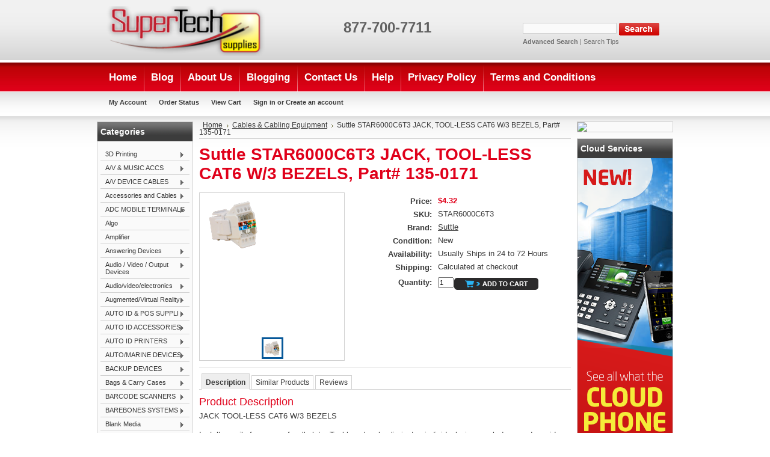

--- FILE ---
content_type: text/html; charset=UTF-8
request_url: https://www.supertechsupplies.com/suttle-star6000c6t3-jack-tool-less-cat6-w-3-bezels-part-135-0171/
body_size: 39324
content:
<!DOCTYPE html PUBLIC "-//W3C//DTD XHTML 1.0 Transitional//EN" "http://www.w3.org/TR/xhtml1/DTD/xhtml1-transitional.dtd">
<html xml:lang="en" lang="en" xmlns="http://www.w3.org/1999/xhtml" xmlns:og="http://opengraphprotocol.org/schema/">
            <head>
    

    <title>Suttle STAR6000C6T3 JACK, TOOL-LESS CAT6 W/3 BEZELS, Part# 135-0171</title>

    <meta http-equiv="Content-Type" content="text/html; charset=UTF-8" />
    <meta name="description" content="Suttle STAR6000C6T3 JACK, TOOL-LESS CAT6 W/3 BEZELS, Part# 135-0171 jack installs easily from rear of wall plate. Tool-less toggle eliminates individual wire punch-down and provides consistent IDC termination.  Compatible with SpeedStar and standard keystone wall plates ." />
    <meta name="keywords" content="Suttle STAR6000C6T3 JACK, TOOL-LESS CAT6 W/3 BEZELS, Part# 135-0171, STAR6000C6T3,suttle,JACK, TOOL-LESS CAT6 ,3 BEZELS, Primex tool-less Cat6, primex manufacturing, Tool-less toggle, compatible with SpeedStar and standard keystone wall plates " />
    <meta property="og:type" content="product" />
<meta property="og:title" content="Suttle STAR6000C6T3 JACK, TOOL-LESS CAT6 W/3 BEZELS, Part# 135-0171" />
<meta property="og:description" content="Suttle STAR6000C6T3 JACK, TOOL-LESS CAT6 W/3 BEZELS, Part# 135-0171 jack installs easily from rear of wall plate. Tool-less toggle eliminates individual wire punch-down and provides consistent IDC termination.  Compatible with SpeedStar and standard keystone wall plates ." />
<meta property="og:image" content="https://cdn2.bigcommerce.com/server5600/muyrz/products/137428/images/307599/STAR6000C6T3__57134.1548754050.220.220.png?c=2" />
<meta property="og:site_name" content="SuperTechSupplies.com" />
<meta property="og:url" content="https://www.supertechsupplies.com/suttle-star6000c6t3-jack-tool-less-cat6-w-3-bezels-part-135-0171/" />
<meta property="fb:admins" content="Supertechsupplies" />
<meta property="pinterest:richpins" content="enabled" />
    <link rel='canonical' href='https://www.supertechsupplies.com/suttle-star6000c6t3-jack-tool-less-cat6-w-3-bezels-part-135-0171/' />
    
    <meta http-equiv="Content-Script-Type" content="text/javascript" />
    <meta http-equiv="Content-Style-Type" content="text/css" />
    
    <link rel="shortcut icon" href="https://cdn2.bigcommerce.com/server5600/muyrz/product_images/favicon.ico" />
<meta name="msvalidate.01" content="3526614ECD6056632CA55863DFE2E38D" />
    <!-- begin: js page tag -->
    <script language="javascript" type="text/javascript">//<![CDATA[
        (function(){
            // this happens before external dependencies (and dom ready) to reduce page flicker
            var node, i;
            for (i = window.document.childNodes.length; i--;) {
                node = window.document.childNodes[i];
                if (node.nodeName == 'HTML') {
                    node.className += ' javascript';
                }
            }
        })();
    //]]></script>
    <!-- end: js page tag -->

    <link href="https://cdn9.bigcommerce.com/r-50b4fa8997ce43839fb9457331bc39687cd8345a/themes/__master/Styles/styles.css" type="text/css" rel="stylesheet" /><link href="https://cdn1.bigcommerce.com/server5600/muyrz/templates/__custom/Styles/styles.css?t=1652805473" media="all" type="text/css" rel="stylesheet" />
<link href="https://cdn9.bigcommerce.com/r-f7d6223ff74b9b0d86d6920aec759f36aac4868f/themes/Bargains/Styles/iselector.css" media="all" type="text/css" rel="stylesheet" />
<link href="https://cdn9.bigcommerce.com/r-50b4fa8997ce43839fb9457331bc39687cd8345a/themes/__master/Styles/flexslider.css" media="all" type="text/css" rel="stylesheet" />
<link href="https://cdn1.bigcommerce.com/server5600/muyrz/templates/__custom/Styles/slide-show.css?t=1652805473" media="all" type="text/css" rel="stylesheet" />
<link href="https://cdn9.bigcommerce.com/r-50b4fa8997ce43839fb9457331bc39687cd8345a/themes/__master/Styles/styles-slide-show.css" media="all" type="text/css" rel="stylesheet" />
<link href="https://cdn9.bigcommerce.com/r-50b4fa8997ce43839fb9457331bc39687cd8345a/themes/__master/Styles/social.css" media="all" type="text/css" rel="stylesheet" />
<link href="https://cdn1.bigcommerce.com/server5600/muyrz/templates/__custom/Styles/red.css?t=1652805473" media="all" type="text/css" rel="stylesheet" />
<!--[if IE]><link href="https://cdn9.bigcommerce.com/r-f7d6223ff74b9b0d86d6920aec759f36aac4868f/themes/Bargains/Styles/ie.css" media="all" type="text/css" rel="stylesheet" /><![endif]-->
<link href="https://cdn9.bigcommerce.com/r-191a89513f30009afb49718abd6b762f0330d8c4/javascript/jquery/plugins/imodal/imodal.css" type="text/css" rel="stylesheet" /><link href="https://cdn9.bigcommerce.com/r-191a89513f30009afb49718abd6b762f0330d8c4/javascript/jquery/plugins/jqzoom/css/jquery.jqzoom.css" type="text/css" rel="stylesheet" /><link href="https://cdn9.bigcommerce.com/r-191a89513f30009afb49718abd6b762f0330d8c4/javascript/superfish/css/store.css" type="text/css" rel="stylesheet" /><link type="text/css" rel="stylesheet" href="https://cdn9.bigcommerce.com/r-191a89513f30009afb49718abd6b762f0330d8c4/javascript/jquery/plugins/imodal/imodal.css" />

    <!-- Tell the browsers about our RSS feeds -->
    

    <!-- Include visitor tracking code (if any) -->
    <!-- Start Tracking Code for analytics_googleanalytics -->

<script>
    (function(i,s,o,g,r,a,m){i['GoogleAnalyticsObject']=r;i[r]=i[r]||function(){
    (i[r].q=i[r].q||[]).push(arguments)},i[r].l=1*new Date();a=s.createElement(o),
    m=s.getElementsByTagName(o)[0];a.async=1;a.src=g;m.parentNode.insertBefore(a,m)
    })(window,document,'script','//www.google-analytics.com/analytics.js','ga');

    ga('create', 'UA-30231777-1', 'auto');
    ga('send', 'pageview');
    ga('require', 'ecommerce', 'ecommerce.js');

    function trackEcommerce() {
    this._addTrans = addTrans;
    this._addItem = addItems;
    this._trackTrans = trackTrans;
    }
    function addTrans(orderID,store,total,tax,shipping,city,state,country) {
    ga('ecommerce:addTransaction', {
        'id': orderID,
        'affiliation': store,
        'revenue': total,
        'tax': tax,
        'shipping': shipping,
        'city': city,
        'state': state,
        'country': country
    });
    }
    function addItems(orderID,sku,product,variation,price,qty) {
    ga('ecommerce:addItem', {
        'id': orderID,
        'sku': sku,
        'name': product,
        'category': variation,
        'price': price,
        'quantity': qty
    });
    }
    function trackTrans() {
        ga('ecommerce:send');
    }
    var pageTracker = new trackEcommerce();
</script>

<!-- End Tracking Code for analytics_googleanalytics -->

<!-- Start Tracking Code for analytics_siteverification -->

<meta name="google-site-verification" content="seFzpzqdcgykCI78cEvS8z58XjaQg2JOhrQQbU9FS08" />

<!-- End Tracking Code for analytics_siteverification -->



    

    

    <script type="text/javascript" src="https://cdn9.bigcommerce.com/r-191a89513f30009afb49718abd6b762f0330d8c4/javascript/jquery/1.7.2/jquery.min.js"></script>
    <script type="text/javascript" src="https://cdn10.bigcommerce.com/r-191a89513f30009afb49718abd6b762f0330d8c4/javascript/menudrop.js?"></script>
    <script type="text/javascript" src="https://cdn10.bigcommerce.com/r-191a89513f30009afb49718abd6b762f0330d8c4/javascript/common.js?"></script>
    <script type="text/javascript" src="https://cdn10.bigcommerce.com/r-191a89513f30009afb49718abd6b762f0330d8c4/javascript/iselector.js?"></script>

    <script type="text/javascript">
    //<![CDATA[
    config.ShopPath = 'https://www.supertechsupplies.com';
    config.AppPath = '';
    config.FastCart = 1;
    var ThumbImageWidth = 120;
    var ThumbImageHeight = 120;
    //]]>
    </script>
    
<script type="text/javascript" src="https://cdn9.bigcommerce.com/r-191a89513f30009afb49718abd6b762f0330d8c4/javascript/jquery/plugins/imodal/imodal.js"></script><script type="text/javascript">
(function () {
    var xmlHttp = new XMLHttpRequest();

    xmlHttp.open('POST', 'https://bes.gcp.data.bigcommerce.com/nobot');
    xmlHttp.setRequestHeader('Content-Type', 'application/json');
    xmlHttp.send('{"store_id":"361980","timezone_offset":"-4","timestamp":"2026-02-03T12:48:09.76132100Z","visit_id":"f6f96242-5cbf-4d3b-8677-799f86f3610d","channel_id":1}');
})();
</script>
<script src="https://www.google.com/recaptcha/api.js" async defer></script>
<script type="text/javascript" src="https://cdn9.bigcommerce.com/r-191a89513f30009afb49718abd6b762f0330d8c4/javascript/jquery/plugins/jquery.form.js"></script>
<script type="text/javascript" src="https://cdn9.bigcommerce.com/r-191a89513f30009afb49718abd6b762f0330d8c4/javascript/jquery/plugins/imodal/imodal.js"></script>
<script type="text/javascript" src="https://checkout-sdk.bigcommerce.com/v1/loader.js" defer></script>
<script type="text/javascript">
var BCData = {};
</script>

    <script type="text/javascript" src="https://cdn9.bigcommerce.com/r-191a89513f30009afb49718abd6b762f0330d8c4/javascript/quicksearch.js"></script>
    
    <!-- Added by Lexity. DO NOT REMOVE/EDIT -->
<meta name="google-site-verification" content="7iK000CEwvp6CstqdeJD0iUPAGM-DBXII_SLro0p6z4"/>
<script type="text/javascript">
(function(d, w) {
  var x = d.getElementsByTagName('SCRIPT')[0];
  var g = d.createElement('SCRIPT');
  g.type = 'text/javascript';
  g.async = true;
  g.src = ('https:' == d.location.protocol ? 'https://ssl' : 'http://www') + '.google-analytics.com/ga.js';
  x.parentNode.insertBefore(g, x);
  var f = function () {
    var s = d.createElement('SCRIPT');
    s.type = 'text/javascript';
    s.async = true;
    s.src = "//np.lexity.com/7ebaa55f";
    x.parentNode.insertBefore(s, x);
  };
  w.attachEvent ? w.attachEvent('onload', f) : w.addEventListener('load', f, false);
}(document, window));
</script>
<!-- End of addition by Lexity. DO NOT REMOVE/EDIT -->

</head>
<body>
    <script type="text/javascript" src="https://cdn10.bigcommerce.com/r-191a89513f30009afb49718abd6b762f0330d8c4/javascript/jquery/plugins/validate/jquery.validate.js?"></script>
    <script type="text/javascript" src="https://cdn10.bigcommerce.com/r-191a89513f30009afb49718abd6b762f0330d8c4/javascript/product.functions.js?"></script>
    <script type="text/javascript" src="https://cdn10.bigcommerce.com/r-191a89513f30009afb49718abd6b762f0330d8c4/javascript/product.js?"></script>
    <div id="Container">
    <div id="AjaxLoading"><img src="https://cdn10.bigcommerce.com/r-f7d6223ff74b9b0d86d6920aec759f36aac4868f/themes/Bargains/images/ajax-loader.gif" alt="" />&nbsp; Loading... Please wait...</div>
        

        <div id="Outer">
            <div id="Header">
                <div id="Logo">
                    <a href="https://www.supertechsupplies.com/"><img src="/product_images/logo.png" border="0" id="LogoImage" alt="SuperTechSupplies.com" /></a>

                </div>
                			<div id="SearchForm">
				<form action="https://www.supertechsupplies.com/search.php" method="get" onsubmit="return check_small_search_form()">
					<label for="search_query">Search</label>
					<input type="text" name="search_query" id="search_query" class="Textbox" value="" />
					<input type="image" src="https://cdn10.bigcommerce.com/r-f7d6223ff74b9b0d86d6920aec759f36aac4868f/themes/Bargains/images/red/Search.gif" class="Button" />
				</form>
				<p>
					<a href="https://www.supertechsupplies.com/search.php?mode=advanced"><strong>Advanced Search</strong></a> |
					<a href="https://www.supertechsupplies.com/search.php?action=Tips">Search Tips</a>
				</p>
			</div>

			<script type="text/javascript">
				var QuickSearchAlignment = 'left';
				var QuickSearchWidth = '232px';
				lang.EmptySmallSearch = "You forgot to enter some search keywords.";
			</script>
       
                <br><br><span class="877-700-7711"></span><p><span style="font-size: 18pt; color: #616161;"><strong>877-700-7711</strong></span></p>
                <!-- Place this tag where you want the +1 button to render. -->
<div class="g-plusone" data-size="medium" data-annotation="none"></div>

<!-- Place this tag after the last +1 button tag. -->
                <br class="Clear" />
            </div>
        	<div id="Menu">
		<ul>
			<li class="First "><a href="https://www.supertechsupplies.com/"><span>Home</span></a></li>
				<li class=" ">
		<a href="https://www.supertechsupplies.com/blog/"><span>Blog</span></a>
		
	</li>	<li class=" ">
		<a href="https://www.supertechsupplies.com/about-us/"><span>About Us</span></a>
		
	</li>	<li class=" ">
		<a href="https://www.supertechsupplies.com/blogging/"><span>Blogging</span></a>
		
	</li>	<li class=" ">
		<a href="https://www.supertechsupplies.com/contact-us/"><span>Contact Us</span></a>
		
	</li>	<li class=" ">
		<a href="https://www.supertechsupplies.com/help/"><span>Help</span></a>
		
	</li>	<li class=" ">
		<a href="https://www.supertechsupplies.com/privacy-policy/"><span>Privacy Policy</span></a>
		
	</li>	<li class=" ">
		<a href="https://www.supertechsupplies.com/terms-and-conditions/"><span>Terms and Conditions</span></a>
		
	</li>
		</ul>
	</div>
                
        
        <div id="TopMenu">
            <ul style="display:">
                <li style="" class="HeaderLiveChat">
                    <!-- begin olark code --><script data-cfasync="false" type='text/javascript'>/*{literal}<![CDATA[*/
window.olark||(function(c){var f=window,d=document,l=f.location.protocol=="https:"?"https:":"http:",z=c.name,r="load";var nt=function(){f[z]=function(){(a.s=a.s||[]).push(arguments)};var a=f[z]._={},q=c.methods.length;while(q--){(function(n){f[z][n]=function(){f[z]("call",n,arguments)}})(c.methods[q])}a.l=c.loader;a.i=nt;a.p={0:+new Date};a.P=function(u){a.p[u]=new Date-a.p[0]};function s(){a.P(r);f[z](r)}f.addEventListener?f.addEventListener(r,s,false):f.attachEvent("on"+r,s);var ld=function(){function p(hd){hd="head";return["<",hd,"></",hd,"><",i,' onl' + 'oad="var d=',g,";d.getElementsByTagName('head')[0].",j,"(d.",h,"('script')).",k,"='",l,"//",a.l,"'",'"',"></",i,">"].join("")}var i="body",m=d[i];if(!m){return setTimeout(ld,100)}a.P(1);var j="appendChild",h="createElement",k="src",n=d[h]("div"),v=n[j](d[h](z)),b=d[h]("iframe"),g="document",e="domain",o;n.style.display="none";m.insertBefore(n,m.firstChild).id=z;b.frameBorder="0";b.id=z+"-loader";if(/MSIE[ ]+6/.test(navigator.userAgent)){b.src="javascript:false"}b.allowTransparency="true";v[j](b);try{b.contentWindow[g].open()}catch(w){c[e]=d[e];o="javascript:var d="+g+".open();d.domain='"+d.domain+"';";b[k]=o+"void(0);"}try{var t=b.contentWindow[g];t.write(p());t.close()}catch(x){b[k]=o+'d.write("'+p().replace(/"/g,String.fromCharCode(92)+'"')+'");d.close();'}a.P(2)};ld()};nt()})({loader: "static.olark.com/jsclient/loader0.js",name:"olark",methods:["configure","extend","declare","identify"]});
/* custom configuration goes here (www.olark.com/documentation) */
olark.identify('3942-129-10-2109');/*]]>{/literal}*/</script><noscript><a href="https://www.olark.com/site/3942-129-10-2109/contact" title="Contact us" target="_blank">Questions? Feedback?</a> powered by <a href="http://www.olark.com?welcome" title="Olark live chat software">Olark live chat software</a></noscript><!-- end olark code -->
                </li>
                <li style="display:" class="First"><a href="https://www.supertechsupplies.com/account.php">My Account</a></li>
                <li style="display:"><a href="https://www.supertechsupplies.com/orderstatus.php">Order Status</a></li>
                <li style="display:none"><a href="https://www.supertechsupplies.com/wishlist.php">Wish Lists</a></li>
                
                <li style="display:" class="CartLink"><a href="https://www.supertechsupplies.com/cart.php">View Cart <span></span></a></li>
                <li style="display:">
                    <div>
                        <a href='https://www.supertechsupplies.com/login.php' onclick=''>Sign in</a> or <a href='https://www.supertechsupplies.com/login.php?action=create_account' onclick=''>Create an account</a>
                    </div>
                </li>
            </ul>
            <br class="Clear" />
        </div>
      


    <div id="Wrapper">
        
        <div class="Left" id="LayoutColumn1">
            				<div class="Block CategoryList Moveable Panel" id="SideCategoryList">
					<h2>Categories</h2>
					<div class="BlockContent">
						<div class="SideCategoryListFlyout">
							<ul class="sf-menu sf-vertical">
<li><a href="https://www.supertechsupplies.com/3d-printing/">3D Printing</a><ul>
<li><a href="https://www.supertechsupplies.com/3d-printers/">3D Printers</a></li>
<li><a href="https://www.supertechsupplies.com/supplies-accessories/">Supplies &amp; Accessories</a></li>

</ul>
</li>
<li><a href="https://www.supertechsupplies.com/a-v-music-accs/">A/V &amp; MUSIC ACCS</a><ul>
<li><a href="https://www.supertechsupplies.com/audio-adapter/">AUDIO ADAPTER</a></li>
<li><a href="https://www.supertechsupplies.com/av-cleaning-supl/">AV CLEANING SUPL</a></li>
<li><a href="https://www.supertechsupplies.com/dig-a-v-device-accs/">DIG A/V DEVICE ACCS</a></li>
<li><a href="https://www.supertechsupplies.com/display-speakers/">DISPLAY SPEAKERS</a></li>
<li><a href="https://www.supertechsupplies.com/home-audio-accs/">HOME AUDIO ACCS</a></li>
<li><a href="https://www.supertechsupplies.com/ipod-mp3-player-dock/">IPOD/MP3 PLAYER DOCK</a></li>
<li><a href="https://www.supertechsupplies.com/mobile-headsets-2/">MOBILE HEADSETS</a></li>
<li><a href="https://www.supertechsupplies.com/pc-headset-headphone/">PC HEADSET/HEADPHONE</a></li>
<li><a href="https://www.supertechsupplies.com/pc-headset-mic-combo/">PC HEADSET/MIC COMBO</a></li>
<li><a href="https://www.supertechsupplies.com/pc-microphone/">PC MICROPHONE</a></li>
<li><a href="https://www.supertechsupplies.com/speakers-subwoofer/">SPEAKERS &amp; SUBWOOFER</a></li>

</ul>
</li>
<li><a href="https://www.supertechsupplies.com/a-v-device-cables/">A/V DEVICE CABLES</a><ul>
<li><a href="https://www.supertechsupplies.com/audio-video-cables/">AUDIO &amp; VIDEO CABLES</a></li>
<li><a href="https://www.supertechsupplies.com/audio-cables/">AUDIO CABLES</a></li>
<li><a href="https://www.supertechsupplies.com/speaker-wire/">SPEAKER WIRE</a></li>
<li><a href="https://www.supertechsupplies.com/video-cables-adap/">VIDEO CABLES/ADAP</a></li>

</ul>
</li>
<li><a href="https://www.supertechsupplies.com/accessories-and-cables/">Accessories and Cables</a><ul>
<li><a href="https://www.supertechsupplies.com/cable-accessory-cable-clips-1/">Cable Accessory / Cable Clips</a></li>
<li><a href="https://www.supertechsupplies.com/cable-accessory-cable-ties-1/">Cable Accessory / Cable Ties</a></li>
<li><a href="https://www.supertechsupplies.com/cables-accessory-1/">Cables / Accessory</a></li>
<li><a href="https://www.supertechsupplies.com/cables-firewire-ieee1394-1/">Cables / FireWire / IEEE1394</a></li>
<li><a href="https://www.supertechsupplies.com/cables-other-2/">Cables / Other</a></li>
<li><a href="https://www.supertechsupplies.com/cables-serial-1/">Cables / Serial</a></li>
<li><a href="https://www.supertechsupplies.com/cables-usb-1/">Cables / USB</a></li>
<li><a href="https://www.supertechsupplies.com/optical-miscellaneous-1/">Optical Miscellaneous</a></li>
<li><a href="https://www.supertechsupplies.com/other-4/">Other</a></li>
<li><a href="https://www.supertechsupplies.com/rack-systems-and-parts-rack-accessories-1/">Rack Systems and Parts / Rack Accessories</a></li>
<li><a href="https://www.supertechsupplies.com/rack-systems-and-parts-racks-1/">Rack Systems and Parts / Racks</a></li>
<li><a href="https://www.supertechsupplies.com/rack-systems-and-parts-shelves-1/">Rack Systems and Parts / Shelves</a></li>
<li><a href="https://www.supertechsupplies.com/security-accessory-1/">Security Accessory</a></li>

</ul>
</li>
<li><a href="https://www.supertechsupplies.com/adc-mobile-terminals/">ADC MOBILE TERMINALS</a><ul>
<li><a href="https://www.supertechsupplies.com/portable-data-term/">PORTABLE DATA TERM</a></li>
<li><a href="https://www.supertechsupplies.com/vehicle-mnt-terminal/">VEHICLE MNT TERMINAL</a></li>

</ul>
</li>
<li><a href="https://www.supertechsupplies.com/algo/">Algo</a></li>
<li><a href="https://www.supertechsupplies.com/amplifier/">Amplifier</a></li>
<li><a href="https://www.supertechsupplies.com/answering-devices/">Answering Devices</a><ul>
<li><a href="https://www.supertechsupplies.com/corded-telephones-with-answering-machine/">Corded Telephones With Answering Machine</a></li>
<li><a href="https://www.supertechsupplies.com/cordless-telephones-with-answering-machine/">Cordless Telephones With Answering Machine</a></li>
<li><a href="https://www.supertechsupplies.com/stand-alone-answering-machines/">Stand-alone Answering Machines</a></li>

</ul>
</li>
<li><a href="https://www.supertechsupplies.com/audio-video-output-devices/">Audio / Video / Output Devices</a><ul>
<li><a href="https://www.supertechsupplies.com/av-furniture/">AV Furniture</a></li>
<li><a href="https://www.supertechsupplies.com/cables-av-multimedia/">Cables / AV / multimedia</a></li>
<li><a href="https://www.supertechsupplies.com/combined-av-devices/">Combined AV Devices</a></li>
<li><a href="https://www.supertechsupplies.com/headphones-1/">Headphones</a></li>
<li><a href="https://www.supertechsupplies.com/ipod-mp3-audio-players-accessories/">IPOD/MP3/Audio players / Accessories</a></li>
<li><a href="https://www.supertechsupplies.com/ipod-mp3-audio-players-home-audio/">IPOD/MP3/Audio players / Home Audio</a></li>
<li><a href="https://www.supertechsupplies.com/ipod-mp3-audio-players-skins-cases/">IPOD/MP3/Audio players / Skins/Cases</a></li>
<li><a href="https://www.supertechsupplies.com/sound-cards-2/">Sound Cards</a></li>
<li><a href="https://www.supertechsupplies.com/speakers-2/">Speakers</a></li>
<li><a href="https://www.supertechsupplies.com/video-graphic-cards/">Video Graphic Cards</a></li>
<li><a href="https://www.supertechsupplies.com/video-audio-splitter/">Video/Audio splitter</a></li>

</ul>
</li>
<li><a href="https://www.supertechsupplies.com/audio-video-electronics/">Audio/video/electronics</a><ul>
<li><a href="https://www.supertechsupplies.com/cameras-1/">Cameras</a></li>
<li><a href="https://www.supertechsupplies.com/general-electronics/">General Electronics</a></li>
<li><a href="https://www.supertechsupplies.com/ipod-docks-and-accessories/">Ipod Docks And Accessories</a></li>
<li><a href="https://www.supertechsupplies.com/portable-audio/">Portable Audio</a></li>
<li><a href="https://www.supertechsupplies.com/stereos/">Stereos</a></li>
<li><a href="https://www.supertechsupplies.com/turntables/">Turntables</a></li>
<li><a href="https://www.supertechsupplies.com/weather-radios/">Weather Radios</a></li>

</ul>
</li>
<li><a href="https://www.supertechsupplies.com/augmented-virtual-reality/">Augmented/Virtual Reality</a><ul>
<li><a href="https://www.supertechsupplies.com/ar-vr-accessories/">AR/VR Accessories</a></li>
<li><a href="https://www.supertechsupplies.com/ar-vr-headset/">AR/VR Headset</a></li>

</ul>
</li>
<li><a href="https://www.supertechsupplies.com/auto-id-pos-suppli/">AUTO ID &amp; POS SUPPLI</a><ul>
<li><a href="https://www.supertechsupplies.com/auto-id-printer-supl/">AUTO ID PRINTER SUPL</a></li>
<li><a href="https://www.supertechsupplies.com/barcode-printer-supl/">BARCODE PRINTER SUPL</a></li>
<li><a href="https://www.supertechsupplies.com/pos-printer-supl/">POS PRINTER SUPL</a></li>

</ul>
</li>
<li><a href="https://www.supertechsupplies.com/auto-id-accessories/">AUTO ID ACCESSORIES</a><ul>
<li><a href="https://www.supertechsupplies.com/auto-id-printer-accs/">AUTO ID PRINTER ACCS</a></li>
<li><a href="https://www.supertechsupplies.com/barcode-scanner-accs/">BARCODE SCANNER ACCS</a></li>

</ul>
</li>
<li><a href="https://www.supertechsupplies.com/auto-id-printers/">AUTO ID PRINTERS</a><ul>
<li><a href="https://www.supertechsupplies.com/barcode-label-prnt/">BARCODE LABEL PRNT</a></li>
<li><a href="https://www.supertechsupplies.com/card-encoding-prnt/">CARD ENCODING PRNT</a></li>
<li><a href="https://www.supertechsupplies.com/mobile-label-printer/">MOBILE LABEL PRINTER</a></li>

</ul>
</li>
<li><a href="https://www.supertechsupplies.com/auto-marine-devices/">AUTO/MARINE DEVICES</a><ul>
<li><a href="https://www.supertechsupplies.com/auto-protection-dev/">AUTO PROTECTION DEV</a></li>
<li><a href="https://www.supertechsupplies.com/auto-marine-accs/">AUTO/MARINE ACCS</a></li>
<li><a href="https://www.supertechsupplies.com/auto-marine-speaker/">AUTO/MARINE SPEAKER</a></li>

</ul>
</li>
<li><a href="https://www.supertechsupplies.com/backup-devices/">BACKUP DEVICES</a><ul>
<li><a href="https://www.supertechsupplies.com/backup-accl/">BACKUP ACCL</a></li>
<li><a href="https://www.supertechsupplies.com/hdd-duplicator/">HDD DUPLICATOR</a></li>
<li><a href="https://www.supertechsupplies.com/libraries/">LIBRARIES</a></li>
<li><a href="https://www.supertechsupplies.com/tape-drive/">TAPE DRIVE</a></li>

</ul>
</li>
<li><a href="https://www.supertechsupplies.com/bags-carry-cases/">Bags &amp; Carry Cases</a><ul>
<li><a href="https://www.supertechsupplies.com/book-bags-backpacks/">Book Bags &amp; Backpacks</a></li>
<li><a href="https://www.supertechsupplies.com/camera-bags/">Camera Bags</a></li>
<li><a href="https://www.supertechsupplies.com/ipad-air-cases/">iPad Air Cases</a></li>
<li><a href="https://www.supertechsupplies.com/ipad-cases/">iPad Cases</a></li>
<li><a href="https://www.supertechsupplies.com/ipad-mini-cases/">iPad Mini Cases</a></li>
<li><a href="https://www.supertechsupplies.com/ipad-pro-cases/">iPad Pro Cases</a></li>
<li><a href="https://www.supertechsupplies.com/media-storage/">Media Storage</a></li>
<li><a href="https://www.supertechsupplies.com/microsoft-surface-cases/">Microsoft Surface Cases</a></li>
<li><a href="https://www.supertechsupplies.com/misc-bags/">Misc. Bags</a></li>
<li><a href="https://www.supertechsupplies.com/netbook-bags-sleeves/">Netbook Bags &amp; Sleeves</a></li>
<li><a href="https://www.supertechsupplies.com/notebook-bags-sleeves/">Notebook Bags &amp; Sleeves</a></li>
<li><a href="https://www.supertechsupplies.com/rolling-bags/">Rolling Bags</a></li>
<li><a href="https://www.supertechsupplies.com/samsung-tablet-cases/">Samsung Tablet Cases</a></li>
<li><a href="https://www.supertechsupplies.com/tablet-cases-misc/">Tablet Cases Misc.</a></li>

</ul>
</li>
<li><a href="https://www.supertechsupplies.com/barcode-scanners/">BARCODE SCANNERS</a><ul>
<li><a href="https://www.supertechsupplies.com/barcode-slot-reader/">BARCODE SLOT READER</a></li>
<li><a href="https://www.supertechsupplies.com/fixed-mount-scanner/">FIXED MOUNT SCANNER</a></li>
<li><a href="https://www.supertechsupplies.com/hand-barcode-scanner/">HAND BARCODE SCANNER</a></li>
<li><a href="https://www.supertechsupplies.com/in-counter-scanner/">IN-COUNTER SCANNER</a></li>
<li><a href="https://www.supertechsupplies.com/presentation-scanner/">PRESENTATION SCANNER</a></li>

</ul>
</li>
<li><a href="https://www.supertechsupplies.com/barebones-systems/">BAREBONES SYSTEMS</a><ul>
<li><a href="https://www.supertechsupplies.com/bareb-pc/">BAREB PC</a></li>
<li><a href="https://www.supertechsupplies.com/bareb-svr/">BAREB SVR</a></li>

</ul>
</li>
<li><a href="https://www.supertechsupplies.com/blank-media/">Blank Media</a><ul>
<li><a href="https://www.supertechsupplies.com/accessories-51/">Accessories</a></li>
<li><a href="https://www.supertechsupplies.com/blu-ray-media/">Blu-Ray Media</a></li>
<li><a href="https://www.supertechsupplies.com/cd-r-media/">CD-R Media</a></li>
<li><a href="https://www.supertechsupplies.com/cd-rw-media/">CD-RW Media</a></li>
<li><a href="https://www.supertechsupplies.com/dvd-r-media/">DVD+R Media</a></li>
<li><a href="https://www.supertechsupplies.com/dvd-r-media-1/">DVD-R Media</a></li>
<li><a href="https://www.supertechsupplies.com/dvdrw-media/">DVDRW Media</a></li>

</ul>
</li>
<li><a href="https://www.supertechsupplies.com/bts-equipment/">BTS Equipment</a><ul>
<li><a href="https://www.supertechsupplies.com/bts-accessory-equipment/">BTS Accessory Equipment</a></li>
<li><a href="https://www.supertechsupplies.com/ksu-equipment/">Ksu Equipment</a></li>
<li><a href="https://www.supertechsupplies.com/nec-dsx-equipment/">Nec Dsx Equipment</a></li>
<li><a href="https://www.supertechsupplies.com/nec-equipment/">Nec Equipment</a></li>
<li><a href="https://www.supertechsupplies.com/panasonic-equipment/">Panasonic Equipment</a></li>
<li><a href="https://www.supertechsupplies.com/voice-processing-equipment/">Voice Processing Equipment</a></li>

</ul>
</li>
<li><a href="https://www.supertechsupplies.com/business-solution-sw/">BUSINESS SOLUTION SW</a><ul>
<li><a href="https://www.supertechsupplies.com/project-mgmt-sw/">PROJECT MGMT SW</a></li>

</ul>
</li>
<li><a href="https://www.supertechsupplies.com/cabling-components/">CABLING COMPONENTS</a><ul>
<li><a href="https://www.supertechsupplies.com/cable-management/">CABLE MANAGEMENT</a></li>
<li><a href="https://www.supertechsupplies.com/cabling-components-1/">CABLING COMPONENTS</a></li>
<li><a href="https://www.supertechsupplies.com/patch-panel-mounting/">PATCH PANEL/MOUNTING</a></li>
<li><a href="https://www.supertechsupplies.com/tool-toolkit/">TOOL/TOOLKIT</a></li>

</ul>
</li>
<li><a href="https://www.supertechsupplies.com/calculators/">Calculators</a><ul>
<li><a href="https://www.supertechsupplies.com/accessories-48/">Accessories</a></li>
<li><a href="https://www.supertechsupplies.com/business-financial-calcs/">Business &amp; Financial Calcs</a></li>
<li><a href="https://www.supertechsupplies.com/data-collection-probes/">Data Collection &amp; Probes</a></li>
<li><a href="https://www.supertechsupplies.com/graphing-calculators/">Graphing Calculators</a></li>
<li><a href="https://www.supertechsupplies.com/handheld-desktop-calcs/">Handheld &amp; Desktop Calcs.</a></li>
<li><a href="https://www.supertechsupplies.com/printing-calculators/">Printing Calculators</a></li>
<li><a href="https://www.supertechsupplies.com/scientific-calculators/">Scientific Calculators</a></li>

</ul>
</li>
<li><a href="https://www.supertechsupplies.com/caller-id-units/">Caller Id Units</a><ul>
<li><a href="https://www.supertechsupplies.com/adjunct-caller-id-units/">Adjunct Caller Id Units</a></li>

</ul>
</li>
<li><a href="https://www.supertechsupplies.com/camera-accessories/">CAMERA ACCESSORIES</a><ul>
<li><a href="https://www.supertechsupplies.com/camera-case/">CAMERA CASE</a></li>
<li><a href="https://www.supertechsupplies.com/camera-lens/">CAMERA LENS</a></li>
<li><a href="https://www.supertechsupplies.com/camera-power-option/">CAMERA POWER OPTION</a></li>
<li><a href="https://www.supertechsupplies.com/camera-tripod/">CAMERA TRIPOD</a></li>

</ul>
</li>
<li><a href="https://www.supertechsupplies.com/cameras-2/">CAMERAS</a><ul>
<li><a href="https://www.supertechsupplies.com/digtl-camera/">DIGTL CAMERA</a></li>
<li><a href="https://www.supertechsupplies.com/film-camera/">FILM CAMERA</a></li>
<li><a href="https://www.supertechsupplies.com/web-camera/">WEB CAMERA</a></li>

</ul>
</li>
<li><a href="https://www.supertechsupplies.com/cameras-frames/">Cameras &amp; Frames</a><ul>
<li><a href="https://www.supertechsupplies.com/action-cameras/">Action Cameras</a></li>
<li><a href="https://www.supertechsupplies.com/digital-picture-frames/">Digital Picture Frames</a></li>
<li><a href="https://www.supertechsupplies.com/digital-point-shoot/">Digital Point &amp; Shoot</a></li>
<li><a href="https://www.supertechsupplies.com/lenses-filters/">Lenses &amp; Filters</a></li>
<li><a href="https://www.supertechsupplies.com/misc-accessories/">Misc. Accessories</a></li>
<li><a href="https://www.supertechsupplies.com/webcams/">Webcams</a></li>

</ul>
</li>
<li><a href="https://www.supertechsupplies.com/camping/">Camping</a><ul>
<li><a href="https://www.supertechsupplies.com/furniture/">Furniture</a></li>
<li><a href="https://www.supertechsupplies.com/mattresses-sleeping-bags/">Mattresses &amp; Sleeping Bags</a></li>

</ul>
</li>
<li><a href="https://www.supertechsupplies.com/cd-dvd-optical-drive/">CD/DVD OPTICAL DRIVE</a><ul>
<li><a href="https://www.supertechsupplies.com/bluray-optical-drive/">BLURAY OPTICAL DRIVE</a></li>
<li><a href="https://www.supertechsupplies.com/cd-dvd-dupl/">CD/DVD DUPL</a></li>
<li><a href="https://www.supertechsupplies.com/combo-cd-dvd-drive/">COMBO CD/DVD DRIVE</a></li>
<li><a href="https://www.supertechsupplies.com/dvd-drive/">DVD DRIVE</a></li>

</ul>
</li>
<li><a href="https://www.supertechsupplies.com/cell-phones-1/">Cell Phones</a><ul>
<li><a href="https://www.supertechsupplies.com/accessories-45/">Accessories</a></li>
<li><a href="https://www.supertechsupplies.com/chargers-internal-batteries/">Chargers &amp; Internal Batteries</a></li>
<li><a href="https://www.supertechsupplies.com/external-battery-packs/">External Battery Packs</a></li>
<li><a href="https://www.supertechsupplies.com/unlocked-phones/">Unlocked Phones</a></li>

</ul>
</li>
<li><a href="https://www.supertechsupplies.com/commercial-display/">Commercial Display</a><ul>
<li><a href="https://www.supertechsupplies.com/commercial-tv-32-42-inch/">Commercial TV 32-42 Inch</a></li>
<li><a href="https://www.supertechsupplies.com/commercial-tv-43-55-inch/">Commercial TV 43-55 Inch</a></li>
<li><a href="https://www.supertechsupplies.com/commercial-tv-56-inch-above/">Commercial TV 56 Inch &amp; above</a></li>
<li><a href="https://www.supertechsupplies.com/digital-sign-31-inch-below/">Digital Sign 31 Inch &amp; below</a></li>
<li><a href="https://www.supertechsupplies.com/digital-sign-32-49-inch/">Digital Sign 32-49 Inch</a></li>
<li><a href="https://www.supertechsupplies.com/digital-sign-50-69-inch/">Digital Sign 50-69 Inch</a></li>
<li><a href="https://www.supertechsupplies.com/digital-sign-70-inch-above/">Digital Sign 70 Inch &amp; above</a></li>
<li><a href="https://www.supertechsupplies.com/ifp-65-inch-above/">IFP 65 Inch &amp; above</a></li>

</ul>
</li>
<li><a href="https://www.supertechsupplies.com/communications-sw/">COMMUNICATIONS SW</a><ul>
<li><a href="https://www.supertechsupplies.com/communication-sw-ste/">COMMUNICATION SW STE</a></li>

</ul>
</li>
<li><a href="https://www.supertechsupplies.com/computer-cables/">COMPUTER CABLES</a><ul>
<li><a href="https://www.supertechsupplies.com/file-transfer-cables/">FILE TRANSFER CABLES</a></li>
<li><a href="https://www.supertechsupplies.com/firewire-cables-adap/">FIREWIRE CABLES/ADAP</a></li>
<li><a href="https://www.supertechsupplies.com/phone-line-cable/">PHONE LINE CABLE</a></li>
<li><a href="https://www.supertechsupplies.com/serial-cable/">SERIAL CABLE</a></li>
<li><a href="https://www.supertechsupplies.com/usb-cables-adapter/">USB CABLES &amp; ADAPTER</a></li>

</ul>
</li>
<li><a href="https://www.supertechsupplies.com/computer-cases/">COMPUTER CASES</a><ul>
<li><a href="https://www.supertechsupplies.com/computer-case-cpnt/">COMPUTER CASE CPNT</a></li>
<li><a href="https://www.supertechsupplies.com/pc-computer-case/">PC COMPUTER CASE</a></li>
<li><a href="https://www.supertechsupplies.com/server-computer-case/">SERVER COMPUTER CASE</a></li>

</ul>
</li>
<li><a href="https://www.supertechsupplies.com/computer-components/">Computer Components</a><ul>
<li><a href="https://www.supertechsupplies.com/digital-media-media-readers/">Digital Media / Media Readers</a></li>
<li><a href="https://www.supertechsupplies.com/digital-media-other-flash-memory/">Digital Media / Other Flash Memory</a></li>
<li><a href="https://www.supertechsupplies.com/digital-media-sd-cf-cards/">Digital Media / SD/CF Cards</a></li>
<li><a href="https://www.supertechsupplies.com/digital-media-usb-drives/">Digital Media / USB Drives</a></li>
<li><a href="https://www.supertechsupplies.com/dram-dimm-168-pin-pc100-128mb/">DRAM - DIMM 168-pin PC100 / 128MB</a></li>
<li><a href="https://www.supertechsupplies.com/dram-other-other/">DRAM - Other / Other</a></li>
<li><a href="https://www.supertechsupplies.com/dram-rimm-184-pin/">DRAM - RIMM 184-pin</a></li>
<li><a href="https://www.supertechsupplies.com/dram-ddr-1gb/">DRAM DDR / 1GB</a></li>
<li><a href="https://www.supertechsupplies.com/dram-ddr-2gb/">DRAM DDR / 2GB</a></li>
<li><a href="https://www.supertechsupplies.com/dram-ddr-1gb-1/">DRAM DDR / &lt; 1GB</a></li>
<li><a href="https://www.supertechsupplies.com/dram-ddr-2gb-1/">DRAM DDR / &gt; 2GB</a></li>
<li><a href="https://www.supertechsupplies.com/dram-ddr2-1gb/">DRAM DDR2 / 1GB</a></li>
<li><a href="https://www.supertechsupplies.com/dram-ddr2-2gb/">DRAM DDR2 / 2GB</a></li>
<li><a href="https://www.supertechsupplies.com/dram-ddr2-1gb-1/">DRAM DDR2 / &lt; 1GB</a></li>
<li><a href="https://www.supertechsupplies.com/dram-ddr2-2gb-1/">DRAM DDR2 / &gt; 2GB</a></li>
<li><a href="https://www.supertechsupplies.com/dram-ddr3-1gb/">DRAM DDR3 / 1GB</a></li>
<li><a href="https://www.supertechsupplies.com/dram-ddr3-2gb/">DRAM DDR3 / 2GB</a></li>
<li><a href="https://www.supertechsupplies.com/dram-ddr3-1gb-1/">DRAM DDR3 / &lt; 1GB</a></li>
<li><a href="https://www.supertechsupplies.com/dram-ddr3-2gb-1/">DRAM DDR3 / &gt; 2GB</a></li>
<li><a href="https://www.supertechsupplies.com/memory-other-cache-memory/">Memory - Other / Cache Memory</a></li>
<li><a href="https://www.supertechsupplies.com/memory-other-memory-adapter/">Memory - Other / Memory Adapter</a></li>
<li><a href="https://www.supertechsupplies.com/processor-cpu-accessory-cpu-coolers/">Processor / CPU Accessory / CPU Coolers</a></li>
<li><a href="https://www.supertechsupplies.com/processor-cpu-accessory-fans/">Processor / CPU Accessory / Fans</a></li>
<li><a href="https://www.supertechsupplies.com/processors/">Processors</a></li>
<li><a href="https://www.supertechsupplies.com/processors-desktop-pentium-4/">Processors - Desktop / Pentium 4</a></li>
<li><a href="https://www.supertechsupplies.com/processors-server/">Processors - Server</a></li>
<li><a href="https://www.supertechsupplies.com/processors-server-xeon/">Processors - Server / Xeon</a></li>
<li><a href="https://www.supertechsupplies.com/processors-other-cpu/">Processors / Other CPU</a></li>
<li><a href="https://www.supertechsupplies.com/system-cabinets/">System Cabinets</a></li>

</ul>
</li>
<li><a href="https://www.supertechsupplies.com/computer-monitors/">COMPUTER MONITORS</a><ul>
<li><a href="https://www.supertechsupplies.com/crt-monitors/">CRT MONITORS</a></li>
<li><a href="https://www.supertechsupplies.com/desktop-displays/">DESKTOP DISPLAYS</a></li>

</ul>
</li>
<li><a href="https://www.supertechsupplies.com/computers-and-portables/">Computers and Portables</a><ul>
<li><a href="https://www.supertechsupplies.com/all-in-one-pc-lcd/">All-In-One PC/LCD</a></li>
<li><a href="https://www.supertechsupplies.com/all-in-one-pc-lcd-intel-core-2-duo/">All-In-One PC/LCD / Intel Core 2 Duo</a></li>
<li><a href="https://www.supertechsupplies.com/all-in-one-pc-lcd-pentium-4/">All-In-One PC/LCD / Pentium 4</a></li>
<li><a href="https://www.supertechsupplies.com/handheld-pda-accessory-accessories/">Handheld / PDA Accessory / Accessories</a></li>
<li><a href="https://www.supertechsupplies.com/laptop/">Laptop</a></li>
<li><a href="https://www.supertechsupplies.com/laptop-accessories/">Laptop / Accessories</a></li>
<li><a href="https://www.supertechsupplies.com/laptop-carrying-cases/">Laptop / Carrying Cases</a></li>
<li><a href="https://www.supertechsupplies.com/laptop-celeron-m/">Laptop / Celeron M</a></li>
<li><a href="https://www.supertechsupplies.com/laptop-docking-station/">Laptop / Docking station</a></li>
<li><a href="https://www.supertechsupplies.com/laptop-intel-core-2-duo/">Laptop / Intel Core 2 Duo</a></li>
<li><a href="https://www.supertechsupplies.com/laptop-other-cpu/">Laptop / Other CPU</a></li>
<li><a href="https://www.supertechsupplies.com/laptop-port-replicator/">Laptop / Port replicator</a></li>
<li><a href="https://www.supertechsupplies.com/pc/">PC</a></li>
<li><a href="https://www.supertechsupplies.com/pc-barebone/">PC / Barebone</a></li>
<li><a href="https://www.supertechsupplies.com/pc-celeron/">PC / Celeron</a></li>
<li><a href="https://www.supertechsupplies.com/pc-other-cpu/">PC / Other CPU</a></li>
<li><a href="https://www.supertechsupplies.com/pc-pentium-4/">PC / Pentium 4</a></li>
<li><a href="https://www.supertechsupplies.com/server-other-cpu/">Server / Other CPU</a></li>
<li><a href="https://www.supertechsupplies.com/server-xeon/">Server / Xeon</a></li>
<li><a href="https://www.supertechsupplies.com/system-accessory/">System Accessory</a></li>
<li><a href="https://www.supertechsupplies.com/terminal-network-computer/">Terminal / Network Computer</a></li>
<li><a href="https://www.supertechsupplies.com/workstation/">Workstation</a></li>
<li><a href="https://www.supertechsupplies.com/workstation-other-cpu/">Workstation / Other CPU</a></li>
<li><a href="https://www.supertechsupplies.com/workstation-xeon/">Workstation / Xeon</a></li>

</ul>
</li>
<li><a href="https://www.supertechsupplies.com/computers-desktop/">Computers Desktop</a><ul>
<li><a href="https://www.supertechsupplies.com/accessories-53/">Accessories</a></li>
<li><a href="https://www.supertechsupplies.com/computer-small-form-factor/">Computer Small Form Factor</a></li>
<li><a href="https://www.supertechsupplies.com/desktop-gaming/">Desktop Gaming</a></li>
<li><a href="https://www.supertechsupplies.com/desktop-pcs/">Desktop PCs</a></li>
<li><a href="https://www.supertechsupplies.com/desktops-all-in-one/">Desktops All-in-One</a></li>
<li><a href="https://www.supertechsupplies.com/thin-client/">Thin Client</a></li>
<li><a href="https://www.supertechsupplies.com/workstations/">Workstations</a></li>

</ul>
</li>
<li><a href="https://www.supertechsupplies.com/computers-notebooks/">Computers Notebooks</a><ul>
<li><a href="https://www.supertechsupplies.com/accessories-49/">Accessories</a></li>
<li><a href="https://www.supertechsupplies.com/chromebooks/">Chromebooks</a></li>
<li><a href="https://www.supertechsupplies.com/coolers-drives-stands/">Coolers Drives &amp; Stands</a></li>
<li><a href="https://www.supertechsupplies.com/docks-replicators/">Docks &amp; Replicators</a></li>
<li><a href="https://www.supertechsupplies.com/notebook-barebones/">Notebook Barebones</a></li>
<li><a href="https://www.supertechsupplies.com/notebook-ultrabooks/">Notebook Ultrabooks</a></li>
<li><a href="https://www.supertechsupplies.com/notebook-workstations/">Notebook Workstations</a></li>
<li><a href="https://www.supertechsupplies.com/notebook-tablet-2-in-1/">Notebook/Tablet 2-in-1</a></li>
<li><a href="https://www.supertechsupplies.com/notebooks/">Notebooks</a></li>
<li><a href="https://www.supertechsupplies.com/notebooks-gaming/">Notebooks Gaming</a></li>
<li><a href="https://www.supertechsupplies.com/power-surge-adapters/">Power &amp; Surge Adapters</a></li>
<li><a href="https://www.supertechsupplies.com/security-accessories-2/">Security Accessories</a></li>

</ul>
</li>
<li><a href="https://www.supertechsupplies.com/consumer-telephony/">CONSUMER TELEPHONY</a><ul>
<li><a href="https://www.supertechsupplies.com/cordless-phone-cpnt/">CORDLESS PHONE/CPNT</a></li>

</ul>
</li>
<li><a href="https://www.supertechsupplies.com/content-networking/">CONTENT NETWORKING</a><ul>
<li><a href="https://www.supertechsupplies.com/content-load-balance/">CONTENT/LOAD BALANCE</a></li>
<li><a href="https://www.supertechsupplies.com/media-streaming-dev/">MEDIA STREAMING DEV</a></li>

</ul>
</li>
<li><a href="https://www.supertechsupplies.com/corded-telephones/">Corded Telephones</a><ul>
<li><a href="https://www.supertechsupplies.com/basic-telephones/">Basic Telephones</a></li>
<li><a href="https://www.supertechsupplies.com/big-button/">Big Button</a></li>
<li><a href="https://www.supertechsupplies.com/clock-radio/">Clock Radio</a></li>
<li><a href="https://www.supertechsupplies.com/feature-telephones/">Feature Telephones</a></li>
<li><a href="https://www.supertechsupplies.com/three-line-telephones/">Three-line + Telephones</a></li>
<li><a href="https://www.supertechsupplies.com/two-line-telephones/">Two-line Telephones</a></li>
<li><a href="https://www.supertechsupplies.com/voip-telephone-system-1/">Voip Telephone System</a></li>

</ul>
</li>
<li><a href="https://www.supertechsupplies.com/cordless-telephones/">Cordless Telephones</a><ul>
<li><a href="https://www.supertechsupplies.com/5-8ghz-cordless-phones/">5.8ghz Cordless Phones</a></li>
<li><a href="https://www.supertechsupplies.com/900mhz-cordless-telephones/">900mhz Cordless Telephones</a></li>
<li><a href="https://www.supertechsupplies.com/basic-telephones-1/">Basic Telephones</a></li>
<li><a href="https://www.supertechsupplies.com/cordless-batteries/">Cordless Batteries</a></li>
<li><a href="https://www.supertechsupplies.com/cordless-telephone-accessories/">Cordless Telephone Accessories</a></li>
<li><a href="https://www.supertechsupplies.com/dect-6-0-cordless-phones/">Dect 6.0 Cordless Phones</a></li>
<li><a href="https://www.supertechsupplies.com/multi-line-cordless-telephones/">Multi-line Cordless Telephones</a></li>

</ul>
</li>
<li><a href="https://www.supertechsupplies.com/desk-accessories/">DESK ACCESSORIES</a><ul>
<li><a href="https://www.supertechsupplies.com/back-foot-rest/">BACK/FOOT REST</a></li>
<li><a href="https://www.supertechsupplies.com/copy-holder/">COPY HOLDER</a></li>
<li><a href="https://www.supertechsupplies.com/cpu-stand/">CPU STAND</a></li>
<li><a href="https://www.supertechsupplies.com/desk-organizer/">DESK ORGANIZER</a></li>
<li><a href="https://www.supertechsupplies.com/keyboard-acc/">KEYBOARD ACC</a></li>
<li><a href="https://www.supertechsupplies.com/mouse-keyboard-pad/">MOUSE/KEYBOARD PAD</a></li>
<li><a href="https://www.supertechsupplies.com/travel-lights-fans/">TRAVEL LIGHTS &amp; FANS</a></li>

</ul>
</li>
<li><a href="https://www.supertechsupplies.com/desktop-computers/">DESKTOP COMPUTERS</a><ul>
<li><a href="https://www.supertechsupplies.com/computer-mntr-unit/">COMPUTER/MNTR UNIT</a></li>
<li><a href="https://www.supertechsupplies.com/desktop-system/">DESKTOP SYSTEM</a></li>
<li><a href="https://www.supertechsupplies.com/notebook-1/">NOTEBOOK</a></li>
<li><a href="https://www.supertechsupplies.com/small-slim-system/">SMALL/SLIM SYSTEM</a></li>
<li><a href="https://www.supertechsupplies.com/tower-system/">TOWER SYSTEM</a></li>

</ul>
</li>
<li><a href="https://www.supertechsupplies.com/detect-fire-alarm/">DETECT/FIRE/ALARM</a><ul>
<li><a href="https://www.supertechsupplies.com/alarm-systems/">ALARM SYSTEMS</a></li>
<li><a href="https://www.supertechsupplies.com/anti-theft-device-sw/">ANTI-THEFT DEVICE/SW</a></li>
<li><a href="https://www.supertechsupplies.com/environmental-mntr/">ENVIRONMENTAL MNTR</a></li>

</ul>
</li>
<li><a href="https://www.supertechsupplies.com/device-terminal-svr/">DEVICE/TERMINAL SVR</a><ul>
<li><a href="https://www.supertechsupplies.com/device-servers-cpnt/">DEVICE SERVERS/CPNT</a></li>
<li><a href="https://www.supertechsupplies.com/remote-access-svr/">REMOTE ACCESS SVR</a></li>
<li><a href="https://www.supertechsupplies.com/terminal-console-svr/">TERMINAL/CONSOLE SVR</a></li>

</ul>
</li>
<li><a href="https://www.supertechsupplies.com/digital-a-v-devices/">DIGITAL A/V DEVICES</a><ul>
<li><a href="https://www.supertechsupplies.com/digital-audio-player/">DIGITAL AUDIO PLAYER</a></li>
<li><a href="https://www.supertechsupplies.com/digital-photo-player/">DIGITAL PHOTO PLAYER</a></li>
<li><a href="https://www.supertechsupplies.com/dv-player-recorder/">DV PLAYER/RECORDER</a></li>
<li><a href="https://www.supertechsupplies.com/voice-recorder/">VOICE RECORDER</a></li>

</ul>
</li>
<li><a href="https://www.supertechsupplies.com/digital-cameras/">Digital Cameras</a><ul>
<li><a href="https://www.supertechsupplies.com/digital-camera-bundle-with-printer/">Digital Camera / Bundle with Printer</a></li>
<li><a href="https://www.supertechsupplies.com/digital-camera-digital-camera/">Digital Camera / Digital Camera</a></li>
<li><a href="https://www.supertechsupplies.com/digital-camera-accessory-carrying-cases/">Digital Camera Accessory / Carrying Cases</a></li>
<li><a href="https://www.supertechsupplies.com/video-camera-accessory/">Video Camera / Accessory</a></li>
<li><a href="https://www.supertechsupplies.com/video-camera-accessory-imaging-camera/">Video Camera / Accessory / Imaging Camera</a></li>
<li><a href="https://www.supertechsupplies.com/video-camera-accessory-ip-security-camera/">Video Camera / Accessory / IP Security Camera</a></li>
<li><a href="https://www.supertechsupplies.com/video-camera-accessory-pro-video-lenses/">Video Camera / Accessory / Pro Video Lenses</a></li>

</ul>
</li>
<li><a href="https://www.supertechsupplies.com/digital-media-players/">Digital Media Players</a><ul>
<li><a href="https://www.supertechsupplies.com/digital-media-players-1/">Digital Media Players</a></li>

</ul>
</li>
<li><a href="https://www.supertechsupplies.com/direct-view-displays/">DIRECT VIEW DISPLAYS</a><ul>
<li><a href="https://www.supertechsupplies.com/direct-view-led-disp/">DIRECT VIEW LED DISP</a></li>
<li><a href="https://www.supertechsupplies.com/direct-view-led-outd/">DIRECT VIEW LED OUTD</a></li>

</ul>
</li>
<li><a href="https://www.supertechsupplies.com/drive-controllers/">DRIVE CONTROLLERS</a><ul>
<li><a href="https://www.supertechsupplies.com/multi-interface-cont/">MULTI-INTERFACE CONT</a></li>
<li><a href="https://www.supertechsupplies.com/sas-disk-controller/">SAS DISK CONTROLLER</a></li>
<li><a href="https://www.supertechsupplies.com/sas-raid-controller/">SAS RAID CONTROLLER</a></li>
<li><a href="https://www.supertechsupplies.com/sata-drive-ctlr/">SATA DRIVE CTLR</a></li>
<li><a href="https://www.supertechsupplies.com/sata-raid/">SATA RAID</a></li>
<li><a href="https://www.supertechsupplies.com/scsi-raid/">SCSI RAID</a></li>

</ul>
</li>
<li><a href="https://www.supertechsupplies.com/drive-enclosures/">DRIVE ENCLOSURES</a><ul>
<li><a href="https://www.supertechsupplies.com/disk-enclosure/">DISK ENCLOSURE</a></li>
<li><a href="https://www.supertechsupplies.com/raid-enclosure/">RAID ENCLOSURE</a></li>
<li><a href="https://www.supertechsupplies.com/removable-frame-tray/">REMOVABLE FRAME/TRAY</a></li>

</ul>
</li>
<li><a href="https://www.supertechsupplies.com/dvd-players-recorders/">DVD Players &amp; Recorders</a><ul>
<li><a href="https://www.supertechsupplies.com/dvd-players/">DVD Players</a></li>
<li><a href="https://www.supertechsupplies.com/portable-dvds/">Portable DVDs</a></li>

</ul>
</li>
<li><a href="https://www.supertechsupplies.com/ethernet-converter/">Ethernet Converter</a></li>
<li><a href="https://www.supertechsupplies.com/exercise-fitness/">Exercise &amp; Fitness</a><ul>
<li><a href="https://www.supertechsupplies.com/wearables/">Wearables</a></li>

</ul>
</li>
<li><a href="https://www.supertechsupplies.com/fax-machines-switches/">Fax Machines &amp; Switches</a><ul>
<li><a href="https://www.supertechsupplies.com/fax-data-switches/">Fax/data Switches</a></li>

</ul>
</li>
<li><a href="https://www.supertechsupplies.com/finance-software/">FINANCE SOFTWARE</a><ul>
<li><a href="https://www.supertechsupplies.com/financial-suite-sw/">FINANCIAL SUITE SW</a></li>

</ul>
</li>
<li><a href="https://www.supertechsupplies.com/flash-memory-devices/">FLASH MEMORY DEVICES</a><ul>
<li><a href="https://www.supertechsupplies.com/flash-memory-card/">FLASH MEMORY CARD</a></li>
<li><a href="https://www.supertechsupplies.com/flash-reader-card/">FLASH READER/CARD</a></li>
<li><a href="https://www.supertechsupplies.com/flash-reader-writer/">FLASH READER/WRITER</a></li>
<li><a href="https://www.supertechsupplies.com/portable-flash-drive/">PORTABLE FLASH DRIVE</a></li>

</ul>
</li>
<li><a href="https://www.supertechsupplies.com/floor-care-cleaning/">Floor Care &amp; Cleaning</a><ul>
<li><a href="https://www.supertechsupplies.com/accessories-chemicals/">Accessories &amp; Chemicals</a></li>
<li><a href="https://www.supertechsupplies.com/buffers-scrubbers/">Buffers &amp; Scrubbers</a></li>
<li><a href="https://www.supertechsupplies.com/steam-cleaning/">Steam Cleaning</a></li>
<li><a href="https://www.supertechsupplies.com/stick-vacuums/">Stick Vacuums</a></li>
<li><a href="https://www.supertechsupplies.com/upright-vacuums/">Upright Vacuums</a></li>
<li><a href="https://www.supertechsupplies.com/wet-dry-vacuums/">Wet Dry Vacuums</a></li>

</ul>
</li>
<li><a href="https://www.supertechsupplies.com/gaming/">Gaming</a><ul>
<li><a href="https://www.supertechsupplies.com/console-software/">Console Software</a></li>
<li><a href="https://www.supertechsupplies.com/gaming-accessories/">Gaming Accessories</a></li>

</ul>
</li>
<li><a href="https://www.supertechsupplies.com/general-1/">General</a><ul>
<li><a href="https://www.supertechsupplies.com/ac-power-cable-1/">AC POWER CABLE</a></li>
<li><a href="https://www.supertechsupplies.com/amd-single-processor-1/">AMD SINGLE PROCESSOR</a></li>
<li><a href="https://www.supertechsupplies.com/bareb-pc-1/">BAREB PC</a></li>
<li><a href="https://www.supertechsupplies.com/chromebook-1/">CHROMEBOOK</a></li>
<li><a href="https://www.supertechsupplies.com/desktop-displays-1/">DESKTOP DISPLAYS</a></li>
<li><a href="https://www.supertechsupplies.com/desktop-system-1/">DESKTOP SYSTEM</a></li>
<li><a href="https://www.supertechsupplies.com/general-2/">General</a></li>
<li><a href="https://www.supertechsupplies.com/hand-barcode-scanner-1/">HAND BARCODE SCANNER</a></li>
<li><a href="https://www.supertechsupplies.com/home-auto-ctlrs-1/">HOME AUTO CTLRS</a></li>
<li><a href="https://www.supertechsupplies.com/keyboard-1/">KEYBOARD</a></li>
<li><a href="https://www.supertechsupplies.com/lcd-tv-montr-1/">LCD/TV MONTR</a></li>
<li><a href="https://www.supertechsupplies.com/mobile-bt-speakers-1/">MOBILE BT SPEAKERS</a></li>
<li><a href="https://www.supertechsupplies.com/monitor-tv-stands-1/">MONITOR/TV STANDS</a></li>
<li><a href="https://www.supertechsupplies.com/notebook-2/">NOTEBOOK</a></li>
<li><a href="https://www.supertechsupplies.com/notebook-dock-statn-1/">NOTEBOOK DOCK STATN</a></li>
<li><a href="https://www.supertechsupplies.com/office-furniture-1/">OFFICE FURNITURE</a></li>
<li><a href="https://www.supertechsupplies.com/pc-headset-headphone-2/">PC HEADSET/HEADPHONE</a></li>
<li><a href="https://www.supertechsupplies.com/pc-headset-mic-combo-1/">PC HEADSET/MIC COMBO</a></li>
<li><a href="https://www.supertechsupplies.com/portable-flash-drive-1/">PORTABLE FLASH DRIVE</a></li>
<li><a href="https://www.supertechsupplies.com/projector-screen-acc/">PROJECTOR SCREEN ACC</a></li>
<li><a href="https://www.supertechsupplies.com/proprietary-sys-mem-1/">PROPRIETARY SYS MEM</a></li>
<li><a href="https://www.supertechsupplies.com/tablet-pc-1/">TABLET PC</a></li>
<li><a href="https://www.supertechsupplies.com/thin-client-terminal-2/">THIN CLIENT TERMINAL</a></li>
<li><a href="https://www.supertechsupplies.com/tv-accessories-2/">TV ACCESSORIES</a></li>
<li><a href="https://www.supertechsupplies.com/ups-1/">UPS</a></li>

</ul>
</li>
<li><a href="https://www.supertechsupplies.com/gps/">GPS</a><ul>
<li><a href="https://www.supertechsupplies.com/gps-accessories/">GPS Accessories</a></li>
<li><a href="https://www.supertechsupplies.com/gps-units/">GPS Units</a></li>

</ul>
</li>
<li><a href="https://www.supertechsupplies.com/hard-drives/">HARD DRIVES</a><ul>
<li><a href="https://www.supertechsupplies.com/fibre-channel-hd/">FIBRE CHANNEL HD</a></li>
<li><a href="https://www.supertechsupplies.com/firewire-hd/">FIREWIRE HD</a></li>
<li><a href="https://www.supertechsupplies.com/multi-interface-hd/">MULTI-INTERFACE HD</a></li>
<li><a href="https://www.supertechsupplies.com/sas-hard-drive/">SAS HARD DRIVE</a></li>
<li><a href="https://www.supertechsupplies.com/sas-solid-state-disk-1/">SAS SOLID STATE DISK</a></li>
<li><a href="https://www.supertechsupplies.com/sata-ssd-1/">SATA SSD</a></li>
<li><a href="https://www.supertechsupplies.com/serial-ata-hd/">SERIAL ATA HD</a></li>
<li><a href="https://www.supertechsupplies.com/usb-hard-drive/">USB HARD DRIVE</a></li>

</ul>
</li>
<li><a href="https://www.supertechsupplies.com/headphone-1/">Headphone</a></li>
<li><a href="https://www.supertechsupplies.com/health/">HEALTH</a><ul>
<li><a href="https://www.supertechsupplies.com/environmental/">ENVIRONMENTAL</a></li>
<li><a href="https://www.supertechsupplies.com/wellness/">WELLNESS</a></li>

</ul>
</li>
<li><a href="https://www.supertechsupplies.com/health-wellness/">Health &amp; Wellness</a><ul>
<li><a href="https://www.supertechsupplies.com/blood-pressure-monitors/">Blood Pressure Monitors</a></li>
<li><a href="https://www.supertechsupplies.com/hot-cold-therapy/">Hot &amp; Cold Therapy</a></li>
<li><a href="https://www.supertechsupplies.com/massagers-shower-heads/">Massagers &amp; Shower Heads</a></li>
<li><a href="https://www.supertechsupplies.com/miscellaneous-1/">Miscellaneous</a></li>
<li><a href="https://www.supertechsupplies.com/scales-body-fat-analyzers/">Scales &amp; Body Fat Analyzers</a></li>

</ul>
</li>
<li><a href="https://www.supertechsupplies.com/home-portable-audio/">Home &amp; Portable Audio</a><ul>
<li><a href="https://www.supertechsupplies.com/home-theater-in-a-box/">Home Theater-in-a-Box</a></li>
<li><a href="https://www.supertechsupplies.com/personal-internet-radios/">Personal &amp; Internet Radios</a></li>
<li><a href="https://www.supertechsupplies.com/personal-cd-boomboxes/">Personal CD &amp; Boomboxes</a></li>
<li><a href="https://www.supertechsupplies.com/shelf-systems/">Shelf Systems</a></li>
<li><a href="https://www.supertechsupplies.com/sound-bars/">Sound Bars</a></li>

</ul>
</li>
<li><a href="https://www.supertechsupplies.com/home-audio/">Home Audio</a><ul>
<li><a href="https://www.supertechsupplies.com/home-speakers/">Home Speakers</a></li>
<li><a href="https://www.supertechsupplies.com/receivers/">Receivers</a></li>

</ul>
</li>
<li><a href="https://www.supertechsupplies.com/home-automation/">HOME AUTOMATION</a><ul>
<li><a href="https://www.supertechsupplies.com/home-auto-accs/">HOME AUTO ACCS</a></li>
<li><a href="https://www.supertechsupplies.com/home-auto-ctlrs/">HOME AUTO CTLRS</a></li>
<li><a href="https://www.supertechsupplies.com/home-auto-modules/">HOME AUTO MODULES</a></li>
<li><a href="https://www.supertechsupplies.com/home-auto-sensors/">HOME AUTO SENSORS</a></li>
<li><a href="https://www.supertechsupplies.com/home-auto-switches/">HOME AUTO SWITCHES</a></li>

</ul>
</li>
<li><a href="https://www.supertechsupplies.com/home-environment/">Home Environment</a><ul>
<li><a href="https://www.supertechsupplies.com/air-purifiers/">Air Purifiers</a></li>
<li><a href="https://www.supertechsupplies.com/fans/">Fans</a></li>
<li><a href="https://www.supertechsupplies.com/filters-accessories/">Filters &amp; Accessories</a></li>
<li><a href="https://www.supertechsupplies.com/heaters-fireplaces/">Heaters &amp; Fireplaces</a></li>
<li><a href="https://www.supertechsupplies.com/humidifiers/">Humidifiers</a></li>

</ul>
</li>
<li><a href="https://www.supertechsupplies.com/home-office-products/">Home Office Products</a><ul>
<li><a href="https://www.supertechsupplies.com/conferencing-equipment/">Conferencing Equipment</a></li>
<li><a href="https://www.supertechsupplies.com/feeders-scouting-cameras-and-other-hunting-gear-1/">Feeders- Scouting Cameras And Other Hunting Gear</a></li>
<li><a href="https://www.supertechsupplies.com/miscellaneous-home-office-products/">Miscellaneous Home Office Products</a></li>
<li><a href="https://www.supertechsupplies.com/mobile-cordless-office-headsets/">Mobile-cordless-office Headsets</a></li>
<li><a href="https://www.supertechsupplies.com/recording-devices-1/">Recording Devices</a></li>

</ul>
</li>
<li><a href="https://www.supertechsupplies.com/home-products/">Home Products</a><ul>
<li><a href="https://www.supertechsupplies.com/home-appliances/">Home Appliances</a></li>
<li><a href="https://www.supertechsupplies.com/miscellaneous-home-office-products-2/">Miscellaneous Home Office Products</a></li>

</ul>
</li>
<li><a href="https://www.supertechsupplies.com/home-stereo-theater/">HOME STEREO/THEATER</a><ul>
<li><a href="https://www.supertechsupplies.com/a-v-amps-filter-splt/">A/V AMPS/FILTER/SPLT</a></li>
<li><a href="https://www.supertechsupplies.com/av-receivers/">AV RECEIVERS</a></li>
<li><a href="https://www.supertechsupplies.com/home-stereo-devices/">HOME STEREO DEVICES</a></li>
<li><a href="https://www.supertechsupplies.com/home-theater-distrib/">HOME THEATER DISTRIB</a></li>

</ul>
</li>
<li><a href="https://www.supertechsupplies.com/i-o-device-cables/">I/O DEVICE CABLES</a><ul>
<li><a href="https://www.supertechsupplies.com/joystick-cables/">JOYSTICK CABLES</a></li>
<li><a href="https://www.supertechsupplies.com/kvm-switch-cable/">KVM SWITCH CABLE</a></li>
<li><a href="https://www.supertechsupplies.com/modem-cable/">MODEM CABLE</a></li>

</ul>
</li>
<li><a href="https://www.supertechsupplies.com/ingram-micro-service/">INGRAM MICRO SERVICE</a><ul>
<li><a href="https://www.supertechsupplies.com/im-logistics-svcs/">IM LOGISTICS SVCS</a></li>

</ul>
</li>
<li><a href="https://www.supertechsupplies.com/installation-equipment/">Installation Equipment</a><ul>
<li><a href="https://www.supertechsupplies.com/blocks/">Blocks</a></li>
<li><a href="https://www.supertechsupplies.com/bogen-accessories/">Bogen Accessories</a></li>
<li><a href="https://www.supertechsupplies.com/couplers-duplex-triplex-jacks/">Couplers/duplex/triplex Jacks</a></li>
<li><a href="https://www.supertechsupplies.com/line-and-power-protection/">Line And Power Protection</a></li>
<li><a href="https://www.supertechsupplies.com/management-panels/">Management Panels</a></li>
<li><a href="https://www.supertechsupplies.com/miscellaneous-installation-accessories/">Miscellaneous Installation Accessories</a></li>
<li><a href="https://www.supertechsupplies.com/patchcords/">Patchcords</a></li>
<li><a href="https://www.supertechsupplies.com/speco-accessories/">Speco Accessories</a></li>
<li><a href="https://www.supertechsupplies.com/steren-equipment/">Steren Equipment</a></li>
<li><a href="https://www.supertechsupplies.com/tools/">Tools</a></li>
<li><a href="https://www.supertechsupplies.com/valcom-accessories/">Valcom Accessories</a></li>
<li><a href="https://www.supertechsupplies.com/viking-accessories/">Viking Accessories</a></li>
<li><a href="https://www.supertechsupplies.com/wall-jacks-inserts/">Wall Jacks/inserts</a></li>
<li><a href="https://www.supertechsupplies.com/wheelock-accessories/">Wheelock Accessories</a></li>
<li><a href="https://www.supertechsupplies.com/wire-cable/">Wire &amp; Cable</a></li>

</ul>
</li>
<li><a href="https://www.supertechsupplies.com/keyboards-keypads/">KEYBOARDS &amp; KEYPADS</a><ul>
<li><a href="https://www.supertechsupplies.com/keyboard/">KEYBOARD</a></li>
<li><a href="https://www.supertechsupplies.com/keyboard-mouse-combo/">KEYBOARD/MOUSE COMBO</a></li>
<li><a href="https://www.supertechsupplies.com/keypad/">KEYPAD</a></li>

</ul>
</li>
<li><a href="https://www.supertechsupplies.com/keyboards-input-devices-1/">Keyboards/Input Devices</a><ul>
<li><a href="https://www.supertechsupplies.com/accessory-2/">Accessory</a></li>
<li><a href="https://www.supertechsupplies.com/bar-code-reader-1/">Bar Code Reader</a></li>
<li><a href="https://www.supertechsupplies.com/cables-keyboard-mouse-video/">Cables / Keyboard / mouse / video</a></li>
<li><a href="https://www.supertechsupplies.com/input-adapter-1/">Input Adapter</a></li>
<li><a href="https://www.supertechsupplies.com/keyboard-mice-combo-1/">Keyboard &amp; Mice Combo</a></li>
<li><a href="https://www.supertechsupplies.com/keyboards-2/">Keyboards</a></li>
<li><a href="https://www.supertechsupplies.com/microphones-audio-input-1/">Microphones - Audio Input</a></li>
<li><a href="https://www.supertechsupplies.com/pointing-devices-1/">Pointing Devices</a></li>
<li><a href="https://www.supertechsupplies.com/remote-control-1/">Remote Control</a></li>

</ul>
</li>
<li><a href="https://www.supertechsupplies.com/kitchen-housewares/">Kitchen &amp; Housewares</a><ul>
<li><a href="https://www.supertechsupplies.com/beverage/">Beverage</a></li>
<li><a href="https://www.supertechsupplies.com/blenders/">Blenders</a></li>
<li><a href="https://www.supertechsupplies.com/coffee-tea-makers/">Coffee &amp; Tea Makers</a></li>
<li><a href="https://www.supertechsupplies.com/cookware-bakeware/">Cookware &amp; Bakeware</a></li>
<li><a href="https://www.supertechsupplies.com/cutlery-gadgets/">Cutlery &amp; Gadgets</a></li>
<li><a href="https://www.supertechsupplies.com/deep-fryers-air-fryers/">Deep Fryers &amp; Air Fryers</a></li>
<li><a href="https://www.supertechsupplies.com/food-preservation-dehydrator/">Food Preservation &amp; Dehydrator</a></li>
<li><a href="https://www.supertechsupplies.com/food-preservation-dehydration/">Food Preservation Dehydration</a></li>
<li><a href="https://www.supertechsupplies.com/food-processing-prep/">Food Processing &amp; Prep</a></li>
<li><a href="https://www.supertechsupplies.com/garment-care/">Garment Care</a></li>
<li><a href="https://www.supertechsupplies.com/grills-griddles-wafflers/">Grills Griddles &amp; Wafflers</a></li>
<li><a href="https://www.supertechsupplies.com/microwave-ovens/">Microwave Ovens</a></li>
<li><a href="https://www.supertechsupplies.com/miscellaneous/">Miscellaneous</a></li>
<li><a href="https://www.supertechsupplies.com/mixers-accessories/">Mixers &amp; Accessories</a></li>
<li><a href="https://www.supertechsupplies.com/novelty-appliances/">Novelty Appliances</a></li>
<li><a href="https://www.supertechsupplies.com/refrigeration/">Refrigeration</a></li>
<li><a href="https://www.supertechsupplies.com/rice-cookers-steamers/">Rice Cookers &amp; Steamers</a></li>
<li><a href="https://www.supertechsupplies.com/slow-cookers-pressure-cooker/">Slow Cookers &amp; Pressure Cooker</a></li>
<li><a href="https://www.supertechsupplies.com/toaster-ovens/">Toaster Ovens</a></li>
<li><a href="https://www.supertechsupplies.com/toasters/">Toasters</a></li>
<li><a href="https://www.supertechsupplies.com/water-kettles/">Water Kettles</a></li>
<li><a href="https://www.supertechsupplies.com/water-purification-hydration/">Water Purification &amp; Hydration</a></li>

</ul>
</li>
<li><a href="https://www.supertechsupplies.com/large-appliances/">LARGE APPLIANCES</a><ul>
<li><a href="https://www.supertechsupplies.com/air-conditioner/">AIR CONDITIONER</a></li>
<li><a href="https://www.supertechsupplies.com/air-filtration-syst/">AIR FILTRATION SYST</a></li>

</ul>
</li>
<li><a href="https://www.supertechsupplies.com/large-format-display/">LARGE FORMAT DISPLAY</a><ul>
<li><a href="https://www.supertechsupplies.com/large-format-display-1/">LARGE FORMAT DISPLAY</a></li>

</ul>
</li>
<li><a href="https://www.supertechsupplies.com/lifestyle/">Lifestyle</a><ul>
<li><a href="https://www.supertechsupplies.com/clocks-clock-radios/">Clocks &amp; Clock Radios</a></li>
<li><a href="https://www.supertechsupplies.com/furniture-1/">Furniture</a></li>
<li><a href="https://www.supertechsupplies.com/misc-no-web-products/">Misc - No Web Products</a></li>
<li><a href="https://www.supertechsupplies.com/pet-supplies/">Pet Supplies</a></li>
<li><a href="https://www.supertechsupplies.com/storage-organization/">Storage &amp; Organization</a></li>
<li><a href="https://www.supertechsupplies.com/weather-monitoring/">Weather Monitoring</a></li>

</ul>
</li>
<li><a href="https://www.supertechsupplies.com/luggage-bags/">LUGGAGE &amp; BAGS</a><ul>
<li><a href="https://www.supertechsupplies.com/carry-on-luggage/">CARRY-ON LUGGAGE</a></li>
<li><a href="https://www.supertechsupplies.com/luggage-sets/">LUGGAGE SETS</a></li>

</ul>
</li>
<li><a href="https://www.supertechsupplies.com/media-cleaning-cartr/">MEDIA/CLEANING CARTR</a><ul>
<li><a href="https://www.supertechsupplies.com/cd-dvd-magopt-media/">CD/DVD/MAGOPT MEDIA</a></li>
<li><a href="https://www.supertechsupplies.com/cleaning-cartridge/">CLEANING CARTRIDGE</a></li>
<li><a href="https://www.supertechsupplies.com/rem-cartridge-media/">REM CARTRIDGE MEDIA</a></li>
<li><a href="https://www.supertechsupplies.com/tape-cart-labels/">TAPE CART LABELS</a></li>
<li><a href="https://www.supertechsupplies.com/tape-media/">TAPE MEDIA</a></li>

</ul>
</li>
<li><a href="https://www.supertechsupplies.com/memory/">MEMORY</a><ul>
<li><a href="https://www.supertechsupplies.com/generic-memory/">GENERIC MEMORY</a></li>
<li><a href="https://www.supertechsupplies.com/proprietary-sys-mem/">PROPRIETARY SYS MEM</a></li>

</ul>
</li>
<li><a href="https://www.supertechsupplies.com/memory-ram-1/">Memory (RAM)</a><ul>
<li><a href="https://www.supertechsupplies.com/ram-apple-memory-1/">RAM Apple Memory</a></li>
<li><a href="https://www.supertechsupplies.com/ram-ddr3-1/">RAM DDR3</a></li>
<li><a href="https://www.supertechsupplies.com/ram-ddr4-1/">RAM DDR4</a></li>
<li><a href="https://www.supertechsupplies.com/ram-ddr4-ddr5/">RAM DDR4/DDR5</a></li>
<li><a href="https://www.supertechsupplies.com/ram-server-ddr4-ddr5/">RAM Server DDR4/DDR5</a></li>
<li><a href="https://www.supertechsupplies.com/ram-sodimm-ddr3-1/">RAM SODIMM DDR3</a></li>
<li><a href="https://www.supertechsupplies.com/ram-sodimm-ddr4-ddr5/">RAM SODIMM DDR4/DDR5</a></li>

</ul>
</li>
<li><a href="https://www.supertechsupplies.com/mobile-equipment/">Mobile Equipment</a><ul>
<li><a href="https://www.supertechsupplies.com/scanners/">Scanners</a></li>
<li><a href="https://www.supertechsupplies.com/two-way-radios/">Two-way Radios</a></li>

</ul>
</li>
<li><a href="https://www.supertechsupplies.com/mobility-accessories/">MOBILITY ACCESSORIES</a><ul>
<li><a href="https://www.supertechsupplies.com/bluetooh-spkrphone/">BLUETOOH SPKRPHONE</a></li>
<li><a href="https://www.supertechsupplies.com/mobile-accessory-kit/">MOBILE ACCESSORY KIT</a></li>
<li><a href="https://www.supertechsupplies.com/mobile-bt-keyboards/">MOBILE BT KEYBOARDS</a></li>
<li><a href="https://www.supertechsupplies.com/mobile-bt-speakers/">MOBILE BT SPEAKERS</a></li>
<li><a href="https://www.supertechsupplies.com/mobile-carrying-case/">MOBILE CARRYING CASE</a></li>
<li><a href="https://www.supertechsupplies.com/mobile-headset-accs/">MOBILE HEADSET ACCS</a></li>
<li><a href="https://www.supertechsupplies.com/mobile-headsets-1/">MOBILE HEADSETS</a></li>
<li><a href="https://www.supertechsupplies.com/mobile-mounts-stands/">MOBILE MOUNTS/STANDS</a></li>
<li><a href="https://www.supertechsupplies.com/mobile-power-options/">MOBILE POWER OPTIONS</a></li>
<li><a href="https://www.supertechsupplies.com/mobile-screen-prot/">MOBILE SCREEN PROT</a></li>
<li><a href="https://www.supertechsupplies.com/mobile-stylus/">MOBILE STYLUS</a></li>
<li><a href="https://www.supertechsupplies.com/notebook-carry-case-3/">NOTEBOOK CARRY CASE</a></li>
<li><a href="https://www.supertechsupplies.com/smart-watches-1/">SMART WATCHES</a></li>

</ul>
</li>
<li><a href="https://www.supertechsupplies.com/mobility-comm-device/">MOBILITY COMM DEVICE</a><ul>
<li><a href="https://www.supertechsupplies.com/3g-4g-routers/">3G/4G ROUTERS</a></li>
<li><a href="https://www.supertechsupplies.com/mobile-cell-modems/">MOBILE CELL MODEMS</a></li>
<li><a href="https://www.supertechsupplies.com/mobile-wearables/">MOBILE WEARABLES</a></li>
<li><a href="https://www.supertechsupplies.com/smart-phones/">SMART PHONES</a></li>

</ul>
</li>
<li><a href="https://www.supertechsupplies.com/modems-connectivity/">MODEMS/CONNECTIVITY</a><ul>
<li><a href="https://www.supertechsupplies.com/cable-dsl-modem/">CABLE/DSL MODEM</a></li>
<li><a href="https://www.supertechsupplies.com/dial-up-modem/">DIAL-UP MODEM</a></li>
<li><a href="https://www.supertechsupplies.com/rackmount-modems/">RACKMOUNT MODEMS</a></li>

</ul>
</li>
<li><a href="https://www.supertechsupplies.com/monitor-display-projector/">Monitor / Display / Projector</a><ul>
<li><a href="https://www.supertechsupplies.com/accessory-1/">Accessory</a></li>
<li><a href="https://www.supertechsupplies.com/cables-display/">Cables / Display</a></li>
<li><a href="https://www.supertechsupplies.com/lcd-display/">LCD Display</a></li>
<li><a href="https://www.supertechsupplies.com/lcd-display-15-inch-1/">LCD Display / 15 inch</a></li>
<li><a href="https://www.supertechsupplies.com/lcd-display-19-29-inch/">LCD Display / 19 - 29 inch</a></li>
<li><a href="https://www.supertechsupplies.com/lcd-display-15-inch/">LCD Display / &lt; 15 inch</a></li>
<li><a href="https://www.supertechsupplies.com/other-display/">Other Display</a></li>
<li><a href="https://www.supertechsupplies.com/plasma-lcd-crt-tv/">Plasma/LCD/CRT TV</a></li>
<li><a href="https://www.supertechsupplies.com/projector-panel/">Projector / Panel</a></li>
<li><a href="https://www.supertechsupplies.com/projector-panel-dlp-projector/">Projector / Panel / DLP projector</a></li>
<li><a href="https://www.supertechsupplies.com/projector-panel-lcd-projector/">Projector / Panel / LCD projector</a></li>
<li><a href="https://www.supertechsupplies.com/projector-panel-other/">Projector / Panel / Other</a></li>
<li><a href="https://www.supertechsupplies.com/touch-screen/">Touch Screen</a></li>
<li><a href="https://www.supertechsupplies.com/touch-screen-capacitive/">Touch Screen / Capacitive</a></li>
<li><a href="https://www.supertechsupplies.com/touch-screen-other/">Touch Screen / Other</a></li>
<li><a href="https://www.supertechsupplies.com/touch-screen-resistive/">Touch Screen / Resistive</a></li>

</ul>
</li>
<li><a href="https://www.supertechsupplies.com/monitor-accessories/">MONITOR ACCESSORIES</a><ul>
<li><a href="https://www.supertechsupplies.com/anti-glare-filter/">ANTI-GLARE FILTER</a></li>
<li><a href="https://www.supertechsupplies.com/converter-box/">CONVERTER BOX</a></li>
<li><a href="https://www.supertechsupplies.com/monitor-touch-adapt/">MONITOR TOUCH ADAPT</a></li>
<li><a href="https://www.supertechsupplies.com/monitor-tv-stands/">MONITOR/TV STANDS</a></li>
<li><a href="https://www.supertechsupplies.com/remote-control-2/">REMOTE CONTROL</a></li>
<li><a href="https://www.supertechsupplies.com/smart-display-accs/">SMART DISPLAY ACCS</a></li>
<li><a href="https://www.supertechsupplies.com/tablet-pc-accs-1/">TABLET PC ACCS</a></li>
<li><a href="https://www.supertechsupplies.com/tv-accessories/">TV ACCESSORIES</a></li>

</ul>
</li>
<li><a href="https://www.supertechsupplies.com/monitors/">Monitors</a><ul>
<li><a href="https://www.supertechsupplies.com/22-inch-class-and-below/">22 inch Class and Below</a></li>
<li><a href="https://www.supertechsupplies.com/23-26-inch-class/">23-26 inch Class</a></li>
<li><a href="https://www.supertechsupplies.com/27-29-inch-class/">27-29 inch Class</a></li>
<li><a href="https://www.supertechsupplies.com/30-inch-class-and-above/">30 inch Class and Above</a></li>
<li><a href="https://www.supertechsupplies.com/accessories-50/">Accessories</a></li>
<li><a href="https://www.supertechsupplies.com/privacy-screen-protectors/">Privacy &amp; Screen Protectors</a></li>

</ul>
</li>
<li><a href="https://www.supertechsupplies.com/motherboards/">MOTHERBOARDS</a><ul>
<li><a href="https://www.supertechsupplies.com/accessories-57/">Accessories</a></li>
<li><a href="https://www.supertechsupplies.com/amd-multi-proc-mb/">AMD MULTI-PROC MB</a></li>
<li><a href="https://www.supertechsupplies.com/amd-single-proc-mb/">AMD SINGLE PROC MB</a></li>
<li><a href="https://www.supertechsupplies.com/intel-multi-proc-mb/">INTEL MULTI-PROC MB</a></li>
<li><a href="https://www.supertechsupplies.com/intel-single-proc-mb/">INTEL SINGLE PROC MB</a></li>
<li><a href="https://www.supertechsupplies.com/lga1151-boards-1/">LGA1151 Boards</a></li>
<li><a href="https://www.supertechsupplies.com/lga1200-boards/">LGA1200 Boards</a></li>
<li><a href="https://www.supertechsupplies.com/lga1700-boards/">LGA1700 Boards</a></li>
<li><a href="https://www.supertechsupplies.com/lga4677-boards/">LGA4677 Boards</a></li>
<li><a href="https://www.supertechsupplies.com/mini-itx-1/">Mini-ITX</a></li>
<li><a href="https://www.supertechsupplies.com/motherboard-cpnt/">MOTHERBOARD CPNT</a></li>
<li><a href="https://www.supertechsupplies.com/socket-am1-am3-am4-boards/">Socket AM1 AM3  AM4 Boards</a></li>
<li><a href="https://www.supertechsupplies.com/socket-am1-3-4-and-5-boards/">Socket AM1,3,4 and 5 Boards</a></li>

</ul>
</li>
<li><a href="https://www.supertechsupplies.com/multifunction-printr/">MULTIFUNCTION PRINTR</a><ul>
<li><a href="https://www.supertechsupplies.com/color-laser-multifun/">COLOR LASER MULTIFUN</a></li>
<li><a href="https://www.supertechsupplies.com/inkjet-multifunction/">INKJET MULTIFUNCTION</a></li>
<li><a href="https://www.supertechsupplies.com/laser-multifunction/">LASER MULTIFUNCTION</a></li>

</ul>
</li>
<li><a href="https://www.supertechsupplies.com/multiplexors/">MULTIPLEXORS</a><ul>
<li><a href="https://www.supertechsupplies.com/multiplexor-cpnt/">MULTIPLEXOR CPNT</a></li>
<li><a href="https://www.supertechsupplies.com/optical-transport/">OPTICAL TRANSPORT</a></li>

</ul>
</li>
<li><a href="https://www.supertechsupplies.com/musical-solutions/">Musical Solutions</a><ul>
<li><a href="https://www.supertechsupplies.com/accessories-54/">Accessories</a></li>
<li><a href="https://www.supertechsupplies.com/microphones-1/">Microphones</a></li>

</ul>
</li>
<li><a href="https://www.supertechsupplies.com/navigation/">Navigation</a><ul>
<li><a href="https://www.supertechsupplies.com/accessories-44/">Accessories</a></li>
<li><a href="https://www.supertechsupplies.com/handheld-gps-units/">Handheld GPS Units</a></li>
<li><a href="https://www.supertechsupplies.com/vehicle-gps-units/">Vehicle GPS Units</a></li>

</ul>
</li>
<li><a href="https://www.supertechsupplies.com/network-cables/">NETWORK CABLES</a><ul>
<li><a href="https://www.supertechsupplies.com/ethernet-cable-adap/">ETHERNET CABLE/ADAP</a></li>
<li><a href="https://www.supertechsupplies.com/ethernet-coax-cable/">ETHERNET COAX CABLE</a></li>
<li><a href="https://www.supertechsupplies.com/fiber-optic-cable/">FIBER OPTIC CABLE</a></li>
<li><a href="https://www.supertechsupplies.com/modular-connector/">MODULAR CONNECTOR</a></li>
<li><a href="https://www.supertechsupplies.com/proprietary-dev-cabl/">PROPRIETARY DEV CABL</a></li>

</ul>
</li>
<li><a href="https://www.supertechsupplies.com/network-hardware/">Network Hardware</a><ul>
<li><a href="https://www.supertechsupplies.com/antenna-1/">Antenna</a></li>
<li><a href="https://www.supertechsupplies.com/bridge-router-1/">Bridge / Router</a></li>
<li><a href="https://www.supertechsupplies.com/communication-device-video-conferencing-1/">Communication Device / Video Conferencing</a></li>
<li><a href="https://www.supertechsupplies.com/hub-switch-hub-1/">Hub / Switch / Hub</a></li>
<li><a href="https://www.supertechsupplies.com/hub-switch-switch-1/">Hub / Switch / Switch</a></li>
<li><a href="https://www.supertechsupplies.com/kvm-switch-cable-kvm-3-in-1-cable-1/">KVM Switch/Cable / KVM 3 in 1 Cable</a></li>
<li><a href="https://www.supertechsupplies.com/kvm-switch-cable-switch-1/">KVM Switch/Cable / Switch</a></li>
<li><a href="https://www.supertechsupplies.com/modem-communication-fax-modem-1/">Modem / Communication / Fax / modem</a></li>
<li><a href="https://www.supertechsupplies.com/modem-communication-network-modem-combo-1/">Modem / Communication / Network / modem combo</a></li>
<li><a href="https://www.supertechsupplies.com/modem-communication-other-1/">Modem / Communication / Other</a></li>
<li><a href="https://www.supertechsupplies.com/modem-communication-voice-interface-card-1/">Modem / Communication / Voice interface card</a></li>
<li><a href="https://www.supertechsupplies.com/network-accessory-connectors-1/">Network Accessory / Connectors</a></li>
<li><a href="https://www.supertechsupplies.com/network-accessory-other-1/">Network Accessory / Other</a></li>
<li><a href="https://www.supertechsupplies.com">Network Adapter</a></li>
<li><a href="https://www.supertechsupplies.com/network-adapter-ethernet-1/">Network Adapter / Ethernet</a></li>
<li><a href="https://www.supertechsupplies.com/network-adapter-fast-ethernet-1/">Network Adapter / Fast Ethernet</a></li>
<li><a href="https://www.supertechsupplies.com/network-adapter-gigabit-ethernet-1/">Network Adapter / Gigabit Ethernet</a></li>
<li><a href="https://www.supertechsupplies.com/network-adapter-other-1/">Network Adapter / Other</a></li>
<li><a href="https://www.supertechsupplies.com/network-adapter-token-ring/">Network Adapter / Token Ring</a></li>
<li><a href="https://www.supertechsupplies.com/network-adapter-usb-1/">Network Adapter / USB</a></li>
<li><a href="https://www.supertechsupplies.com/network-cable-ethernet-1/">Network Cable / Ethernet</a></li>
<li><a href="https://www.supertechsupplies.com/network-cable-fiber-optic-1/">Network Cable / Fiber optic</a></li>
<li><a href="https://www.supertechsupplies.com/network-cable-modem-1/">Network Cable / Modem</a></li>
<li><a href="https://www.supertechsupplies.com/network-cable-network-1/">Network Cable / Network</a></li>
<li><a href="https://www.supertechsupplies.com/network-cable-other-1/">Network Cable / Other</a></li>
<li><a href="https://www.supertechsupplies.com/network-cable-patch-1/">Network Cable / Patch</a></li>
<li><a href="https://www.supertechsupplies.com/network-cable-serial-1/">Network Cable / Serial</a></li>
<li><a href="https://www.supertechsupplies.com/network-device-1/">Network Device</a></li>
<li><a href="https://www.supertechsupplies.com/network-device-firewall-1/">Network Device / Firewall</a></li>
<li><a href="https://www.supertechsupplies.com/network-device-gateway-1/">Network Device / Gateway</a></li>
<li><a href="https://www.supertechsupplies.com/network-device-network-testing-device-1/">Network Device / Network testing device</a></li>
<li><a href="https://www.supertechsupplies.com/network-device-other-1/">Network Device / Other</a></li>
<li><a href="https://www.supertechsupplies.com/network-device-proxy-server/">Network Device / Proxy server</a></li>
<li><a href="https://www.supertechsupplies.com/network-device-terminal-server-1/">Network Device / Terminal server</a></li>
<li><a href="https://www.supertechsupplies.com/printer-servers-internal-1/">Printer Servers / Internal</a></li>
<li><a href="https://www.supertechsupplies.com/repeater-transceiver-1/">Repeater / Transceiver</a></li>
<li><a href="https://www.supertechsupplies.com/wireless-devices-access-point-1/">Wireless Devices / Access Point</a></li>
<li><a href="https://www.supertechsupplies.com/wireless-devices-accessory-1/">Wireless Devices / Accessory</a></li>
<li><a href="https://www.supertechsupplies.com/wireless-devices-antenna-cable-1/">Wireless Devices / Antenna Cable</a></li>
<li><a href="https://www.supertechsupplies.com/wireless-devices-pc-card-1/">Wireless Devices / PC Card</a></li>

</ul>
</li>
<li><a href="https://www.supertechsupplies.com/network-interface-cd/">NETWORK INTERFACE CD</a><ul>
<li><a href="https://www.supertechsupplies.com/boot-rom-bracket/">BOOT ROM/BRACKET</a></li>
<li><a href="https://www.supertechsupplies.com/ethernet-nic/">ETHERNET NIC</a></li>
<li><a href="https://www.supertechsupplies.com/fast-ethernet-nic/">FAST ETHERNET NIC</a></li>
<li><a href="https://www.supertechsupplies.com/gigabit-ethernet-nic/">GIGABIT ETHERNET NIC</a></li>
<li><a href="https://www.supertechsupplies.com/phone-power-line-nic/">PHONE/POWER LINE NIC</a></li>

</ul>
</li>
<li><a href="https://www.supertechsupplies.com/network-security-1/">NETWORK SECURITY</a><ul>
<li><a href="https://www.supertechsupplies.com/authentication-devic/">AUTHENTICATION DEVIC</a></li>
<li><a href="https://www.supertechsupplies.com/firewall-device/">FIREWALL DEVICE</a></li>
<li><a href="https://www.supertechsupplies.com/netw-security-cpnt/">NETW SECURITY CPNT</a></li>
<li><a href="https://www.supertechsupplies.com/network-security-cam-1/">NETWORK SECURITY CAM</a></li>
<li><a href="https://www.supertechsupplies.com/security-appliance/">SECURITY APPLIANCE</a></li>

</ul>
</li>
<li><a href="https://www.supertechsupplies.com/networked-storage/">NETWORKED STORAGE</a><ul>
<li><a href="https://www.supertechsupplies.com/nas-componen/">NAS COMPONEN</a></li>
<li><a href="https://www.supertechsupplies.com/nas-disk-sys/">NAS DISK SYS</a></li>
<li><a href="https://www.supertechsupplies.com/nas-hard-drives/">NAS HARD DRIVES</a></li>

</ul>
</li>
<li><a href="https://www.supertechsupplies.com/networking-1/">Networking</a><ul>
<li><a href="https://www.supertechsupplies.com/voip-phones-2/">Voip Phones</a></li>
<li><a href="https://www.supertechsupplies.com/voip-telephone-system/">Voip Telephone System</a></li>
<li><a href="https://www.supertechsupplies.com/wired-network-equipment/">Wired Network Equipment</a></li>
<li><a href="https://www.supertechsupplies.com/wireless-network-equipment/">Wireless Network Equipment</a></li>

</ul>
</li>
<li><a href="https://www.supertechsupplies.com/notebook-tablet-accs/">NOTEBOOK/TABLET ACCS</a><ul>
<li><a href="https://www.supertechsupplies.com/notebook-accs-kit/">NOTEBOOK ACCS KIT</a></li>
<li><a href="https://www.supertechsupplies.com/notebook-bay-expan/">NOTEBOOK BAY EXPAN</a></li>
<li><a href="https://www.supertechsupplies.com/notebook-carry-case/">NOTEBOOK CARRY CASE</a></li>
<li><a href="https://www.supertechsupplies.com/notebook-dock-statn/">NOTEBOOK DOCK STATN</a></li>
<li><a href="https://www.supertechsupplies.com/notebook-power-optn/">NOTEBOOK POWER OPTN</a></li>
<li><a href="https://www.supertechsupplies.com/notebook-spare-parts/">NOTEBOOK SPARE PARTS</a></li>
<li><a href="https://www.supertechsupplies.com/tablet-pc-accs/">TABLET PC ACCS</a></li>

</ul>
</li>
<li><a href="https://www.supertechsupplies.com/novelty-decorator/">Novelty &amp; Decorator</a><ul>
<li><a href="https://www.supertechsupplies.com/decorative-telephones/">Decorative Telephones</a></li>
<li><a href="https://www.supertechsupplies.com/toys-and-gifts/">Toys And Gifts</a></li>

</ul>
</li>
<li><a href="https://www.supertechsupplies.com/observation-equipment/">Observation Equipment</a><ul>
<li><a href="https://www.supertechsupplies.com/network-cameras/">Network Cameras</a></li>
<li><a href="https://www.supertechsupplies.com/recording-devices/">Recording Devices</a></li>

</ul>
</li>
<li><a href="https://www.supertechsupplies.com/office-equipment/">OFFICE EQUIPMENT</a><ul>
<li><a href="https://www.supertechsupplies.com/laminator/">LAMINATOR</a></li>
<li><a href="https://www.supertechsupplies.com/office-furniture/">OFFICE FURNITURE</a></li>
<li><a href="https://www.supertechsupplies.com/paper-cd-dvd-shred/">PAPER &amp; CD/DVD SHRED</a></li>

</ul>
</li>
<li><a href="https://www.supertechsupplies.com/office-machines-and-supplies/">Office Machines and Supplies</a><ul>
<li><a href="https://www.supertechsupplies.com/business-machine-supplies-binding-mach-supplies/">Business Machine Supplies / Binding Mach Supplies</a></li>
<li><a href="https://www.supertechsupplies.com/business-machine-supplies-laminator-supplies/">Business Machine Supplies / Laminator Supplies</a></li>
<li><a href="https://www.supertechsupplies.com/business-machines-binding-machines/">Business Machines / Binding Machines</a></li>
<li><a href="https://www.supertechsupplies.com/business-machines-label-makers/">Business Machines / Label Makers</a></li>
<li><a href="https://www.supertechsupplies.com/business-machines-laminators/">Business Machines / Laminators</a></li>
<li><a href="https://www.supertechsupplies.com/business-machines-other/">Business Machines / Other</a></li>
<li><a href="https://www.supertechsupplies.com/business-machines-shredders/">Business Machines / Shredders</a></li>
<li><a href="https://www.supertechsupplies.com/fax-machine-supplies-toners/">Fax Machine Supplies / Toners</a></li>
<li><a href="https://www.supertechsupplies.com/general-office-supplies-batteries/">General Office Supplies / Batteries</a></li>
<li><a href="https://www.supertechsupplies.com/general-office-supplies-bulbs/">General Office Supplies / Bulbs</a></li>
<li><a href="https://www.supertechsupplies.com/general-office-supplies-cleaning-supplies/">General Office Supplies / Cleaning Supplies</a></li>
<li><a href="https://www.supertechsupplies.com/general-office-supplies-desktop-accessories/">General Office Supplies / Desktop Accessories</a></li>
<li><a href="https://www.supertechsupplies.com/general-office-supplies-drawing-supplies/">General Office Supplies / Drawing Supplies</a></li>
<li><a href="https://www.supertechsupplies.com/general-office-supplies-everyday-supplies/">General Office Supplies / Everyday Supplies</a></li>
<li><a href="https://www.supertechsupplies.com/general-office-supplies-forms/">General Office Supplies / Forms</a></li>
<li><a href="https://www.supertechsupplies.com/general-office-supplies-office-tapes/">General Office Supplies / Office Tapes</a></li>
<li><a href="https://www.supertechsupplies.com/general-office-supplies-office-tools/">General Office Supplies / Office Tools</a></li>
<li><a href="https://www.supertechsupplies.com/general-office-supplies-pens/">General Office Supplies / Pens</a></li>
<li><a href="https://www.supertechsupplies.com/general-office-supplies-security-systems/">General Office Supplies / Security Systems</a></li>
<li><a href="https://www.supertechsupplies.com/general-office-supplies-small-office-supplies/">General Office Supplies / Small Office Supplies</a></li>
<li><a href="https://www.supertechsupplies.com/general-office-supplies-tool-kits/">General Office Supplies / Tool Kits</a></li>
<li><a href="https://www.supertechsupplies.com/paper-labels-transparencies-pl-paper/">Paper/Labels/Transparencies/Pl / Paper</a></li>
<li><a href="https://www.supertechsupplies.com/photocopier-supplies-staples/">Photocopier Supplies / Staples</a></li>
<li><a href="https://www.supertechsupplies.com/photocopier-supplies-toners/">Photocopier Supplies / Toners</a></li>
<li><a href="https://www.supertechsupplies.com/pos-banking-calculator-supplie-ribbons/">POS/Banking/Calculator Supplie / Ribbons</a></li>
<li><a href="https://www.supertechsupplies.com/scanner/">Scanner</a></li>
<li><a href="https://www.supertechsupplies.com/scanner-accessory/">Scanner Accessory</a></li>

</ul>
</li>
<li><a href="https://www.supertechsupplies.com/office-productivity/">OFFICE PRODUCTIVITY</a><ul>
<li><a href="https://www.supertechsupplies.com/integrated-office-sw/">INTEGRATED OFFICE SW</a></li>

</ul>
</li>
<li><a href="https://www.supertechsupplies.com/office-products/">Office Products</a><ul>
<li><a href="https://www.supertechsupplies.com/binders-laminators/">Binders/Laminators</a></li>
<li><a href="https://www.supertechsupplies.com/cash-registers/">Cash Registers</a></li>
<li><a href="https://www.supertechsupplies.com/office-supplies-1/">Office Supplies</a></li>
<li><a href="https://www.supertechsupplies.com/shredders/">Shredders</a></li>

</ul>
</li>
<li><a href="https://www.supertechsupplies.com/office-supplies/">OFFICE SUPPLIES</a><ul>
<li><a href="https://www.supertechsupplies.com/cd-sleeve-envelope/">CD SLEEVE/ENVELOPE</a></li>
<li><a href="https://www.supertechsupplies.com/decals-sticker/">DECALS/STICKER</a></li>
<li><a href="https://www.supertechsupplies.com/filing-product/">FILING PRODUCT</a></li>
<li><a href="https://www.supertechsupplies.com/gen-cleaning-supl/">GEN CLEANING SUPL</a></li>
<li><a href="https://www.supertechsupplies.com/general-purpose-btty/">GENERAL PURPOSE BTTY</a></li>
<li><a href="https://www.supertechsupplies.com/id-card-holder-label/">ID CARD/HOLDER/LABEL</a></li>
<li><a href="https://www.supertechsupplies.com/label-applicator/">LABEL/APPLICATOR</a></li>
<li><a href="https://www.supertechsupplies.com/laminating-supl/">LAMINATING SUPL</a></li>
<li><a href="https://www.supertechsupplies.com/paper-envelope/">PAPER/ENVELOPE</a></li>
<li><a href="https://www.supertechsupplies.com/writing-supplies/">WRITING SUPPLIES</a></li>

</ul>
</li>
<li><a href="https://www.supertechsupplies.com/operating-system-sw/">OPERATING SYSTEM SW</a><ul>
<li><a href="https://www.supertechsupplies.com/win-os-software/">WIN OS SOFTWARE</a></li>

</ul>
</li>
<li><a href="https://www.supertechsupplies.com/outdoor-living/">OUTDOOR LIVING</a><ul>
<li><a href="https://www.supertechsupplies.com/firepits-outdoor-fireplaces/">Firepits &amp; Outdoor Fireplaces</a></li>
<li><a href="https://www.supertechsupplies.com/grilling-smoker-accessories/">Grilling &amp; Smoker Accessories</a></li>
<li><a href="https://www.supertechsupplies.com/lawn-garden-tools/">Lawn &amp; Garden Tools</a></li>
<li><a href="https://www.supertechsupplies.com/miscellaneous-2/">Miscellaneous</a></li>
<li><a href="https://www.supertechsupplies.com/outdoor-grills/">Outdoor Grills</a></li>
<li><a href="https://www.supertechsupplies.com/outdoor-living-1/">OUTDOOR LIVING</a></li>
<li><a href="https://www.supertechsupplies.com/smokers-outdoor-fryers/">Smokers &amp; Outdoor Fryers</a></li>

</ul>
</li>
<li><a href="https://www.supertechsupplies.com/outdoors/">Outdoors</a><ul>
<li><a href="https://www.supertechsupplies.com/crossbows-and-other-archery-equipment/">Crossbows And Other Archery Equipment</a></li>
<li><a href="https://www.supertechsupplies.com/feeders-scouting-cameras-and-other-hunting-gear/">Feeders- Scouting Cameras And Other Hunting Gear</a></li>
<li><a href="https://www.supertechsupplies.com/miscellaneous-home-office-products-1/">Miscellaneous Home Office Products</a></li>
<li><a href="https://www.supertechsupplies.com/mobile-cordless-office-headsets-1/">Mobile-cordless-office Headsets</a></li>

</ul>
</li>
<li><a href="https://www.supertechsupplies.com/paper/">Paper</a><ul>
<li><a href="https://www.supertechsupplies.com/4-x-6-photo-paper/">4 x 6 Photo Paper</a></li>
<li><a href="https://www.supertechsupplies.com/8-5-x-11-photo-paper/">8.5 x 11 Photo Paper</a></li>
<li><a href="https://www.supertechsupplies.com/labels/">Labels</a></li>
<li><a href="https://www.supertechsupplies.com/misc-photo-paper/">Misc. Photo Paper</a></li>
<li><a href="https://www.supertechsupplies.com/roll-paper/">Roll Paper</a></li>
<li><a href="https://www.supertechsupplies.com/super-b-b-photo-paper/">Super B/B Photo Paper</a></li>

</ul>
</li>
<li><a href="https://www.supertechsupplies.com/pc-game-controllers/">PC GAME CONTROLLERS</a><ul>
<li><a href="https://www.supertechsupplies.com/game-pad/">GAME PAD</a></li>
<li><a href="https://www.supertechsupplies.com/joystick/">JOYSTICK</a></li>

</ul>
</li>
<li><a href="https://www.supertechsupplies.com/personal-care/">Personal Care</a><ul>
<li><a href="https://www.supertechsupplies.com/grooming/">Grooming</a></li>

</ul>
</li>
<li><a href="https://www.supertechsupplies.com/phone-systems/">PHONE SYSTEMS</a><ul>
<li><a href="https://www.supertechsupplies.com/ip-phones/">IP PHONES</a></li>
<li><a href="https://www.supertechsupplies.com/pbx-ip-pbx-system/">PBX/IP-PBX SYSTEM</a></li>
<li><a href="https://www.supertechsupplies.com/phone-system-card/">PHONE SYSTEM CARD</a></li>
<li><a href="https://www.supertechsupplies.com/phone-system-sw/">PHONE SYSTEM SW</a></li>

</ul>
</li>
<li><a href="https://www.supertechsupplies.com/phone-cellular-accs/">PHONE/CELLULAR ACCS</a><ul>
<li><a href="https://www.supertechsupplies.com/headset-accs/">HEADSET ACCS</a></li>
<li><a href="https://www.supertechsupplies.com/phone-amp-antenna/">PHONE AMP/ANTENNA</a></li>
<li><a href="https://www.supertechsupplies.com/phone-connection-kit/">PHONE CONNECTION KIT</a></li>
<li><a href="https://www.supertechsupplies.com/phone-handset/">PHONE HANDSET</a></li>
<li><a href="https://www.supertechsupplies.com/phone-power-accs/">PHONE POWER ACCS</a></li>
<li><a href="https://www.supertechsupplies.com/wired-phone-headsets/">WIRED PHONE HEADSETS</a></li>
<li><a href="https://www.supertechsupplies.com/wrls-phone-headsets/">WRLS PHONE HEADSETS</a></li>

</ul>
</li>
<li><a href="https://www.supertechsupplies.com/photo/">Photo</a><ul>
<li><a href="https://www.supertechsupplies.com/photo-paper-ink/">Photo Paper &amp; Ink</a></li>

</ul>
</li>
<li><a href="https://www.supertechsupplies.com/phys-access-control/">PHYS ACCESS CONTROL</a><ul>
<li><a href="https://www.supertechsupplies.com/biometric-security/">BIOMETRIC SECURITY</a></li>
<li><a href="https://www.supertechsupplies.com/physical-sec-accs/">PHYSICAL SEC ACCS</a></li>
<li><a href="https://www.supertechsupplies.com/proximity-devices/">PROXIMITY DEVICES</a></li>

</ul>
</li>
<li><a href="https://www.supertechsupplies.com/pointing-devices-2/">POINTING DEVICES</a><ul>
<li><a href="https://www.supertechsupplies.com/graphics-tablet/">GRAPHICS TABLET</a></li>
<li><a href="https://www.supertechsupplies.com/interactive-pres-dev/">INTERACTIVE PRES DEV</a></li>
<li><a href="https://www.supertechsupplies.com/mice-1/">MICE</a></li>
<li><a href="https://www.supertechsupplies.com/notebook-carry-case-1/">NOTEBOOK CARRY CASE</a></li>
<li><a href="https://www.supertechsupplies.com/touchpad/">TOUCHPAD</a></li>
<li><a href="https://www.supertechsupplies.com/trackball/">TRACKBALL</a></li>
<li><a href="https://www.supertechsupplies.com/whiteboard/">WHITEBOARD</a></li>

</ul>
</li>
<li><a href="https://www.supertechsupplies.com/portable-computers/">PORTABLE COMPUTERS</a><ul>
<li><a href="https://www.supertechsupplies.com/chromebook/">CHROMEBOOK</a></li>
<li><a href="https://www.supertechsupplies.com/notebook/">NOTEBOOK</a></li>
<li><a href="https://www.supertechsupplies.com/tablet-pc/">TABLET PC</a></li>
<li><a href="https://www.supertechsupplies.com/tablets/">TABLETS</a></li>

</ul>
</li>
<li><a href="https://www.supertechsupplies.com/portable-electronics/">Portable Electronics</a><ul>
<li><a href="https://www.supertechsupplies.com/gps-1/">GPS</a></li>
<li><a href="https://www.supertechsupplies.com/portable-electronic-accessorie/">Portable Electronic Accessorie</a></li>
<li><a href="https://www.supertechsupplies.com/portable-speakers/">Portable Speakers</a></li>

</ul>
</li>
<li><a href="https://www.supertechsupplies.com/pos-peripherals/">POS PERIPHERALS</a><ul>
<li><a href="https://www.supertechsupplies.com/authorization-term/">AUTHORIZATION TERM</a></li>
<li><a href="https://www.supertechsupplies.com/magnetic-stripe-rdr/">MAGNETIC STRIPE RDR</a></li>
<li><a href="https://www.supertechsupplies.com/pos-cash-drawer/">POS CASH DRAWER</a></li>
<li><a href="https://www.supertechsupplies.com/pos-keyboard/">POS KEYBOARD</a></li>
<li><a href="https://www.supertechsupplies.com/pos-scales/">POS SCALES</a></li>
<li><a href="https://www.supertechsupplies.com/pos-touch-monitor/">POS TOUCH MONITOR</a></li>

</ul>
</li>
<li><a href="https://www.supertechsupplies.com/pos-printers/">POS PRINTERS</a><ul>
<li><a href="https://www.supertechsupplies.com/impact-receipt-prnt/">IMPACT RECEIPT PRNT</a></li>
<li><a href="https://www.supertechsupplies.com/mobile-pos-prnt/">MOBILE POS PRNT</a></li>
<li><a href="https://www.supertechsupplies.com/multistation-prnt/">MULTISTATION PRNT</a></li>
<li><a href="https://www.supertechsupplies.com/thermal-receipt-prnt/">THERMAL RECEIPT PRNT</a></li>

</ul>
</li>
<li><a href="https://www.supertechsupplies.com/pos-terminals/">POS TERMINALS</a><ul>
<li><a href="https://www.supertechsupplies.com/integrated-touchscr/">INTEGRATED TOUCHSCR</a></li>
<li><a href="https://www.supertechsupplies.com/portable-pos-term/">PORTABLE POS TERM</a></li>
<li><a href="https://www.supertechsupplies.com/pos-kiosk-term/">POS KIOSK TERM</a></li>
<li><a href="https://www.supertechsupplies.com/standalone-pos-term/">STANDALONE POS TERM</a></li>

</ul>
</li>
<li><a href="https://www.supertechsupplies.com/power-cables-2/">POWER CABLES</a><ul>
<li><a href="https://www.supertechsupplies.com/ac-power-cable/">AC POWER CABLE</a></li>
<li><a href="https://www.supertechsupplies.com/indoor-outdoor-extn/">INDOOR/OUTDOOR EXTN</a></li>

</ul>
</li>
<li><a href="https://www.supertechsupplies.com/power-supplies/">POWER SUPPLIES</a><ul>
<li><a href="https://www.supertechsupplies.com/case-specific-power/">CASE SPECIFIC POWER</a></li>
<li><a href="https://www.supertechsupplies.com/generic-power-supl/">GENERIC POWER SUPL</a></li>
<li><a href="https://www.supertechsupplies.com/system-specific-pwr/">SYSTEM SPECIFIC PWR</a></li>

</ul>
</li>
<li><a href="https://www.supertechsupplies.com/printer-plotter-accs/">PRINTER/PLOTTER ACCS</a><ul>
<li><a href="https://www.supertechsupplies.com/pc-headset-headphone-1/">PC HEADSET/HEADPHONE</a></li>
<li><a href="https://www.supertechsupplies.com/print-server/">PRINT SERVER</a></li>
<li><a href="https://www.supertechsupplies.com/printer-accessories/">PRINTER ACCESSORIES</a></li>
<li><a href="https://www.supertechsupplies.com/printer-output-optn/">PRINTER OUTPUT OPTN</a></li>
<li><a href="https://www.supertechsupplies.com/printer-power-option/">PRINTER POWER OPTION</a></li>
<li><a href="https://www.supertechsupplies.com/printer-tray-drawer/">PRINTER TRAY/DRAWER</a></li>
<li><a href="https://www.supertechsupplies.com/printer-plotter-stnd/">PRINTER/PLOTTER STND</a></li>

</ul>
</li>
<li><a href="https://www.supertechsupplies.com/printer-plotter-supl/">PRINTER/PLOTTER SUPL</a><ul>
<li><a href="https://www.supertechsupplies.com/dot-matrix-suplies/">DOT MATRIX SUPLIES</a></li>
<li><a href="https://www.supertechsupplies.com/inkjet-printer-supl/">INKJET PRINTER SUPL</a></li>
<li><a href="https://www.supertechsupplies.com/laser-printer-supl/">LASER PRINTER SUPL</a></li>
<li><a href="https://www.supertechsupplies.com/lg-format-prnt-supl/">LG FORMAT PRNT SUPL</a></li>
<li><a href="https://www.supertechsupplies.com/thermal-printer-supl/">THERMAL PRINTER SUPL</a></li>

</ul>
</li>
<li><a href="https://www.supertechsupplies.com/printers/">Printers</a><ul>
<li><a href="https://www.supertechsupplies.com/cables-printer/">Cables / Printer</a></li>
<li><a href="https://www.supertechsupplies.com/color-toner-cartridge/">Color toner cartridge</a></li>
<li><a href="https://www.supertechsupplies.com/compatible-color-toner/">Compatible color toner</a></li>
<li><a href="https://www.supertechsupplies.com/compatible-inkjet-cartridge-pr/">Compatible inkjet cartridge-pr</a></li>
<li><a href="https://www.supertechsupplies.com/compatible-mono-toner/">Compatible mono toner</a></li>
<li><a href="https://www.supertechsupplies.com/direct-thermal-and-thermal-tra/">Direct Thermal and Thermal Tra</a></li>
<li><a href="https://www.supertechsupplies.com/dot-matrix/">Dot-matrix</a></li>
<li><a href="https://www.supertechsupplies.com/dot-matrix-other/">Dot-matrix / Other</a></li>
<li><a href="https://www.supertechsupplies.com/ink-jet/">Ink-jet</a></li>
<li><a href="https://www.supertechsupplies.com/inkjet-cartridge-and-print-hea/">Inkjet cartridge and print hea</a></li>
<li><a href="https://www.supertechsupplies.com/laser-b-w/">Laser - B/W</a></li>
<li><a href="https://www.supertechsupplies.com/laser-b-w-multifunction/">Laser - B/W / Multifunction</a></li>
<li><a href="https://www.supertechsupplies.com/laser-color/">Laser - Color</a></li>
<li><a href="https://www.supertechsupplies.com/laser-color-multifunction/">Laser - Color / Multifunction</a></li>
<li><a href="https://www.supertechsupplies.com/laser-color-workgroup/">Laser - Color / Workgroup</a></li>
<li><a href="https://www.supertechsupplies.com/other-5/">Other</a></li>
<li><a href="https://www.supertechsupplies.com/printer-cartridge-ink-jet/">Printer Cartridge - Ink-jet</a></li>
<li><a href="https://www.supertechsupplies.com/printer-cartridge-laser-colo/">Printer Cartridge - Laser Colo</a></li>
<li><a href="https://www.supertechsupplies.com/printer-cartridge-laser-mono/">Printer Cartridge - Laser Mono</a></li>
<li><a href="https://www.supertechsupplies.com/printer-cartridge-other/">Printer Cartridge - Other</a></li>
<li><a href="https://www.supertechsupplies.com/printer-drum-kit/">Printer drum kit</a></li>
<li><a href="https://www.supertechsupplies.com/printer-drum-fuser-maintenance/">Printer drum-fuser-maintenance</a></li>
<li><a href="https://www.supertechsupplies.com/printer-ribbon/">Printer ribbon</a></li>
<li><a href="https://www.supertechsupplies.com/solid-ink-sticks/">Solid ink sticks</a></li>
<li><a href="https://www.supertechsupplies.com/thermal-handheld-label-printer-maker/">Thermal / Handheld Label Printer/Maker</a></li>
<li><a href="https://www.supertechsupplies.com/thermal-label-printer-maker/">Thermal / Label Printer/Maker</a></li>
<li><a href="https://www.supertechsupplies.com/thermal-plastic-card-printer/">Thermal / Plastic Card Printer</a></li>
<li><a href="https://www.supertechsupplies.com/thermal-pos-receipt-printer/">Thermal / POS Receipt Printer</a></li>
<li><a href="https://www.supertechsupplies.com/thermal-transfer-ribbon-and-pr/">Thermal Transfer ribbon and pr</a></li>
<li><a href="https://www.supertechsupplies.com/trays-and-accessories/">Trays and Accessories</a></li>

</ul>
</li>
<li><a href="https://www.supertechsupplies.com/printers-dot-matrix/">Printers Dot Matrix</a><ul>
<li><a href="https://www.supertechsupplies.com/accessories-59/">Accessories</a></li>
<li><a href="https://www.supertechsupplies.com/printer/">Printer</a></li>

</ul>
</li>
<li><a href="https://www.supertechsupplies.com/printers-inkjet/">Printers Inkjet</a><ul>
<li><a href="https://www.supertechsupplies.com/color-mf-1/">Color MF</a></li>
<li><a href="https://www.supertechsupplies.com/color-sf/">Color SF</a></li>
<li><a href="https://www.supertechsupplies.com/inkjet-accessories/">Inkjet Accessories</a></li>
<li><a href="https://www.supertechsupplies.com/inkjet-cartridges/">Inkjet Cartridges</a></li>
<li><a href="https://www.supertechsupplies.com/inkjet-printers/">Inkjet Printers</a></li>
<li><a href="https://www.supertechsupplies.com/label-printer-access/">Label Printer Access.</a></li>
<li><a href="https://www.supertechsupplies.com/label-printers/">Label Printers</a></li>

</ul>
</li>
<li><a href="https://www.supertechsupplies.com/printers-laser/">Printers Laser</a><ul>
<li><a href="https://www.supertechsupplies.com/accessories-56/">Accessories</a></li>
<li><a href="https://www.supertechsupplies.com/b-w-lasers/">B&amp;W Lasers</a></li>
<li><a href="https://www.supertechsupplies.com/color-lasers/">Color Lasers</a></li>
<li><a href="https://www.supertechsupplies.com/color-mf/">Color MF</a></li>
<li><a href="https://www.supertechsupplies.com/color-sf-1/">Color SF</a></li>
<li><a href="https://www.supertechsupplies.com/drums-developers/">Drums &amp; Developers</a></li>
<li><a href="https://www.supertechsupplies.com/mono-mf/">Mono MF</a></li>
<li><a href="https://www.supertechsupplies.com/mono-sf/">Mono SF</a></li>
<li><a href="https://www.supertechsupplies.com/paper-handling-access/">Paper Handling Access</a></li>
<li><a href="https://www.supertechsupplies.com/toner-cartridges/">Toner Cartridges</a></li>

</ul>
</li>
<li><a href="https://www.supertechsupplies.com/printers-multi-function-units/">Printers Multi Function Units</a><ul>
<li><a href="https://www.supertechsupplies.com/accessories-55/">Accessories</a></li>
<li><a href="https://www.supertechsupplies.com/laser-mf/">Laser MF</a></li>
<li><a href="https://www.supertechsupplies.com/toner-cartridges-1/">Toner Cartridges</a></li>

</ul>
</li>
<li><a href="https://www.supertechsupplies.com/printers-home-office/">PRINTERS-HOME/OFFICE</a><ul>
<li><a href="https://www.supertechsupplies.com/b-w-laser-printer/">B&amp;W LASER PRINTER</a></li>
<li><a href="https://www.supertechsupplies.com/color-laser-printer/">COLOR LASER PRINTER</a></li>
<li><a href="https://www.supertechsupplies.com/dot-matrix-printer/">DOT MATRIX PRINTER</a></li>
<li><a href="https://www.supertechsupplies.com/inkjet-printer/">INKJET PRINTER</a></li>
<li><a href="https://www.supertechsupplies.com/label-printer/">LABEL PRINTER</a></li>
<li><a href="https://www.supertechsupplies.com/photo-prnt/">PHOTO PRNT</a></li>

</ul>
</li>
<li><a href="https://www.supertechsupplies.com/pro-audio/">Pro Audio</a><ul>
<li><a href="https://www.supertechsupplies.com/accessories-42/">Accessories</a></li>
<li><a href="https://www.supertechsupplies.com/amplifiers-1/">Amplifiers</a></li>
<li><a href="https://www.supertechsupplies.com/headphones/">Headphones</a></li>
<li><a href="https://www.supertechsupplies.com/microphones/">Microphones</a></li>
<li><a href="https://www.supertechsupplies.com/mixers/">Mixers</a></li>
<li><a href="https://www.supertechsupplies.com/processors-2/">Processors</a></li>
<li><a href="https://www.supertechsupplies.com/speakers-speaker-systems/">Speakers &amp; Speaker Systems</a></li>

</ul>
</li>
<li><a href="https://www.supertechsupplies.com/pro-sound-ent-devi/">PRO SOUND &amp; ENT DEVI</a><ul>
<li><a href="https://www.supertechsupplies.com/portable-pa-systems/">PORTABLE/PA SYSTEMS</a></li>
<li><a href="https://www.supertechsupplies.com/pro-ent-amplifiers/">PRO/ENT AMPLIFIERS</a></li>
<li><a href="https://www.supertechsupplies.com/pro-ent-microphones/">PRO/ENT MICROPHONES</a></li>
<li><a href="https://www.supertechsupplies.com/pro-ent-speakers/">PRO/ENT SPEAKERS</a></li>

</ul>
</li>
<li><a href="https://www.supertechsupplies.com/pro-sound-ent-opti/">PRO SOUND &amp; ENT OPTI</a><ul>
<li><a href="https://www.supertechsupplies.com/pro-ent-accessories/">PRO/ENT ACCESSORIES</a></li>

</ul>
</li>
<li><a href="https://www.supertechsupplies.com/processors-1/">PROCESSORS</a><ul>
<li><a href="https://www.supertechsupplies.com/amd-multi-processors/">AMD MULTI PROCESSORS</a></li>
<li><a href="https://www.supertechsupplies.com/amd-single-processor/">AMD SINGLE PROCESSOR</a></li>
<li><a href="https://www.supertechsupplies.com/intel-mul-pr/">INTEL MUL PR</a></li>
<li><a href="https://www.supertechsupplies.com/intel-sgl-pr/">INTEL SGL PR</a></li>

</ul>
</li>
<li><a href="https://www.supertechsupplies.com/projector-accessorie/">PROJECTOR ACCESSORIE</a><ul>
<li><a href="https://www.supertechsupplies.com/document-camera/">DOCUMENT CAMERA</a></li>
<li><a href="https://www.supertechsupplies.com/projector-case/">PROJECTOR CASE</a></li>
<li><a href="https://www.supertechsupplies.com/projector-mounting/">PROJECTOR MOUNTING</a></li>
<li><a href="https://www.supertechsupplies.com/projector-ntwrk-accs/">PROJECTOR NTWRK ACCS</a></li>
<li><a href="https://www.supertechsupplies.com/remote-cntrl-pointer/">REMOTE CNTRL/POINTER</a></li>
<li><a href="https://www.supertechsupplies.com/replacement-lamp/">REPLACEMENT LAMP</a></li>

</ul>
</li>
<li><a href="https://www.supertechsupplies.com/projector-screens/">PROJECTOR SCREENS</a><ul>
<li><a href="https://www.supertechsupplies.com/portable-screen/">PORTABLE SCREEN</a></li>

</ul>
</li>
<li><a href="https://www.supertechsupplies.com/projectors/">Projectors</a><ul>
<li><a href="https://www.supertechsupplies.com/accessories-52/">Accessories</a></li>
<li><a href="https://www.supertechsupplies.com/dlp-projector/">DLP PROJECTOR</a></li>
<li><a href="https://www.supertechsupplies.com/dlp-projectors/">DLP Projectors</a></li>
<li><a href="https://www.supertechsupplies.com/home-theatre-projectors/">Home Theatre projectors</a></li>
<li><a href="https://www.supertechsupplies.com/lamp-based/">Lamp Based</a></li>
<li><a href="https://www.supertechsupplies.com/lamps/">Lamps</a></li>
<li><a href="https://www.supertechsupplies.com/laser-light-source/">Laser Light Source</a></li>
<li><a href="https://www.supertechsupplies.com/lcd-projector/">LCD PROJECTOR</a></li>
<li><a href="https://www.supertechsupplies.com/lcd-projectors/">LCD Projectors</a></li>
<li><a href="https://www.supertechsupplies.com/lcos-projectors/">LCOS PROJECTORS</a></li>
<li><a href="https://www.supertechsupplies.com/overhead-projector/">OVERHEAD PROJECTOR</a></li>
<li><a href="https://www.supertechsupplies.com/overhead-projectors/">Overhead Projectors</a></li>
<li><a href="https://www.supertechsupplies.com/projector-accessories/">Projector Accessories</a></li>
<li><a href="https://www.supertechsupplies.com/projector-replacement-lamps/">Projector Replacement Lamps</a></li>
<li><a href="https://www.supertechsupplies.com/screens/">Screens</a></li>

</ul>
</li>
<li><a href="https://www.supertechsupplies.com/rack-equipment/">RACK EQUIPMENT</a><ul>
<li><a href="https://www.supertechsupplies.com/rack-enclosure/">RACK ENCLOSURE</a></li>
<li><a href="https://www.supertechsupplies.com/rack-enclosure-cpnt/">RACK ENCLOSURE CPNT</a></li>

</ul>
</li>
<li><a href="https://www.supertechsupplies.com/retail-pos-accessori/">RETAIL POS ACCESSORI</a><ul>
<li><a href="https://www.supertechsupplies.com/barcode-printer-accs/">BARCODE PRINTER ACCS</a></li>
<li><a href="https://www.supertechsupplies.com/kiosk-accessories/">KIOSK ACCESSORIES</a></li>
<li><a href="https://www.supertechsupplies.com/pos-peripheral-accs/">POS PERIPHERAL ACCS</a></li>
<li><a href="https://www.supertechsupplies.com/pos-printer-accs/">POS PRINTER ACCS</a></li>
<li><a href="https://www.supertechsupplies.com/pos-terminal-accs/">POS TERMINAL ACCS</a></li>

</ul>
</li>
<li><a href="https://www.supertechsupplies.com/rfid-reader-encoder/">RFID READER/ENCODER</a><ul>
<li><a href="https://www.supertechsupplies.com/fixed-rfid-reader/">FIXED RFID READER</a></li>

</ul>
</li>
<li><a href="https://www.supertechsupplies.com/routers-components/">ROUTERS &amp; COMPONENTS</a><ul>
<li><a href="https://www.supertechsupplies.com/config-interface-rtr/">CONFIG INTERFACE RTR</a></li>
<li><a href="https://www.supertechsupplies.com/fixed-interface-rtr/">FIXED INTERFACE RTR</a></li>
<li><a href="https://www.supertechsupplies.com/router-cpnt/">ROUTER CPNT</a></li>

</ul>
</li>
<li><a href="https://www.supertechsupplies.com/san-infrastructure/">SAN INFRASTRUCTURE</a><ul>
<li><a href="https://www.supertechsupplies.com/fibre-hbas/">FIBRE HBAS</a></li>
<li><a href="https://www.supertechsupplies.com/iscsi-controller/">ISCSI CONTROLLER</a></li>
<li><a href="https://www.supertechsupplies.com/nas-disk-sys-1/">NAS DISK SYS</a></li>
<li><a href="https://www.supertechsupplies.com/san-componen/">SAN COMPONEN</a></li>
<li><a href="https://www.supertechsupplies.com/san-disk-sys/">SAN DISK SYS</a></li>
<li><a href="https://www.supertechsupplies.com/san-hard-drives/">SAN HARD DRIVES</a></li>
<li><a href="https://www.supertechsupplies.com/storage-gbic-sfp/">STORAGE GBIC/SFP</a></li>
<li><a href="https://www.supertechsupplies.com/storage-switch/">STORAGE SWITCH</a></li>

</ul>
</li>
<li><a href="https://www.supertechsupplies.com/scanner-accessories/">SCANNER ACCESSORIES</a><ul>
<li><a href="https://www.supertechsupplies.com/scanner-accs/">SCANNER ACCS</a></li>
<li><a href="https://www.supertechsupplies.com/scanner-adf/">SCANNER ADF</a></li>
<li><a href="https://www.supertechsupplies.com/scanner-imprin-endor/">SCANNER IMPRIN/ENDOR</a></li>

</ul>
</li>
<li><a href="https://www.supertechsupplies.com/security/">Security</a><ul>
<li><a href="https://www.supertechsupplies.com/camera-mounts-housings-1/">Camera Mounts / Housings</a></li>
<li><a href="https://www.supertechsupplies.com/security-accessories-1/">Security Accessories</a></li>
<li><a href="https://www.supertechsupplies.com/security-cameras-1/">Security Cameras</a></li>

</ul>
</li>
<li><a href="https://www.supertechsupplies.com/serial-parallel-io/">SERIAL/PARALLEL &amp; IO</a><ul>
<li><a href="https://www.supertechsupplies.com/i-o-combo-card/">I/O COMBO CARD</a></li>
<li><a href="https://www.supertechsupplies.com/multiport-ser-device/">MULTIPORT SER DEVICE</a></li>
<li><a href="https://www.supertechsupplies.com/parallel-card/">PARALLEL CARD</a></li>
<li><a href="https://www.supertechsupplies.com/serial-card/">SERIAL CARD</a></li>

</ul>
</li>
<li><a href="https://www.supertechsupplies.com/server-computers/">SERVER COMPUTERS</a><ul>
<li><a href="https://www.supertechsupplies.com/blade-cpnt/">BLADE CPNT</a></li>
<li><a href="https://www.supertechsupplies.com/rackmount-server/">RACKMOUNT SERVER</a></li>
<li><a href="https://www.supertechsupplies.com/tower-server/">TOWER SERVER</a></li>

</ul>
</li>
<li><a href="https://www.supertechsupplies.com/service-support/">Service / Support</a><ul>
<li><a href="https://www.supertechsupplies.com/av-product-support/">AV Product Support</a></li>
<li><a href="https://www.supertechsupplies.com/computer-laptop-warranties/">Computer / Laptop Warranties</a></li>
<li><a href="https://www.supertechsupplies.com/input-device-support/">Input Device Support</a></li>
<li><a href="https://www.supertechsupplies.com/install-reconfig-service-f/">Install / Reconfig / Service F</a></li>
<li><a href="https://www.supertechsupplies.com/network-hardware-warranties/">Network Hardware Warranties</a></li>
<li><a href="https://www.supertechsupplies.com/other-3/">Other</a></li>
<li><a href="https://www.supertechsupplies.com/printer-monitor-warranties/">Printer / Monitor Warranties</a></li>
<li><a href="https://www.supertechsupplies.com/software-support/">Software Support</a></li>
<li><a href="https://www.supertechsupplies.com/storage-device-warranties/">Storage Device Warranties</a></li>

</ul>
</li>
<li><a href="https://www.supertechsupplies.com/sewing-crafts/">Sewing &amp; Crafts</a><ul>
<li><a href="https://www.supertechsupplies.com/crafts/">Crafts</a></li>
<li><a href="https://www.supertechsupplies.com/sewing/">Sewing</a></li>

</ul>
</li>
<li><a href="https://www.supertechsupplies.com/small-appliances/">SMALL APPLIANCES</a><ul>
<li><a href="https://www.supertechsupplies.com/microwave-oven/">MICROWAVE OVEN</a></li>
<li><a href="https://www.supertechsupplies.com/vacuum-cleaner/">VACUUM CLEANER</a></li>

</ul>
</li>
<li><a href="https://www.supertechsupplies.com/software/">Software</a><ul>
<li><a href="https://www.supertechsupplies.com/computer-based-training/">Computer Based Training</a></li>
<li><a href="https://www.supertechsupplies.com/creativity-application/">Creativity Application</a></li>
<li><a href="https://www.supertechsupplies.com/creativity-application-cad-cam/">Creativity Application / CAD / CAM</a></li>
<li><a href="https://www.supertechsupplies.com/creativity-application-desktop-publishing/">Creativity Application / Desktop Publishing</a></li>
<li><a href="https://www.supertechsupplies.com/creativity-application-graphics/">Creativity Application / Graphics</a></li>
<li><a href="https://www.supertechsupplies.com/creativity-application-image-editing/">Creativity Application / Image Editing</a></li>
<li><a href="https://www.supertechsupplies.com/creativity-application-other/">Creativity Application / Other</a></li>
<li><a href="https://www.supertechsupplies.com/creativity-application-presentation/">Creativity Application / Presentation</a></li>
<li><a href="https://www.supertechsupplies.com/creativity-application-video-editing/">Creativity Application / Video Editing</a></li>
<li><a href="https://www.supertechsupplies.com/education-application/">Education Application</a></li>
<li><a href="https://www.supertechsupplies.com/game-entertainment/">Game / Entertainment</a></li>
<li><a href="https://www.supertechsupplies.com/home-lifestyle-application/">Home / Lifestyle Application</a></li>
<li><a href="https://www.supertechsupplies.com/internet-application-access-login-control/">Internet Application / Access / Login control</a></li>
<li><a href="https://www.supertechsupplies.com/internet-application-anti-virus/">Internet Application / Anti-Virus</a></li>
<li><a href="https://www.supertechsupplies.com/internet-application-database-publishing/">Internet Application / Database Publishing</a></li>
<li><a href="https://www.supertechsupplies.com/internet-application-email-ftp-fax/">Internet Application / Email / FTP / Fax</a></li>
<li><a href="https://www.supertechsupplies.com/internet-application-firewall/">Internet Application / Firewall</a></li>
<li><a href="https://www.supertechsupplies.com/internet-application-internet-security/">Internet Application / Internet Security</a></li>
<li><a href="https://www.supertechsupplies.com/internet-application-internet-utilities/">Internet Application / Internet Utilities</a></li>
<li><a href="https://www.supertechsupplies.com/internet-application-management-application/">Internet Application / Management Application</a></li>
<li><a href="https://www.supertechsupplies.com/internet-application-other/">Internet Application / Other</a></li>
<li><a href="https://www.supertechsupplies.com/internet-application-web-design-publishing/">Internet Application / Web Design / Publishing</a></li>
<li><a href="https://www.supertechsupplies.com/network-management-tools-data-encryption/">Network Management Tools / Data encryption</a></li>
<li><a href="https://www.supertechsupplies.com/network-management-tools-gateway-server/">Network Management Tools / Gateway server</a></li>
<li><a href="https://www.supertechsupplies.com/network-management-tools-monitoring/">Network Management Tools / Monitoring</a></li>
<li><a href="https://www.supertechsupplies.com/network-management-tools-other/">Network Management Tools / Other</a></li>
<li><a href="https://www.supertechsupplies.com/network-management-tools-remote-backup/">Network Management Tools / Remote backup</a></li>
<li><a href="https://www.supertechsupplies.com/network-management-tools-remote-management/">Network Management Tools / Remote management</a></li>
<li><a href="https://www.supertechsupplies.com/network-management-tools-storage-management/">Network Management Tools / Storage management</a></li>
<li><a href="https://www.supertechsupplies.com/network-management-tools-system-management/">Network Management Tools / System management</a></li>
<li><a href="https://www.supertechsupplies.com/operating-system/">Operating System</a></li>
<li><a href="https://www.supertechsupplies.com/operating-system-apple-macos/">Operating System / Apple MacOS</a></li>
<li><a href="https://www.supertechsupplies.com/operating-system-cisco-ios/">Operating System / Cisco IOS</a></li>
<li><a href="https://www.supertechsupplies.com/operating-system-linux/">Operating System / Linux</a></li>
<li><a href="https://www.supertechsupplies.com/operating-system-other/">Operating System / Other</a></li>
<li><a href="https://www.supertechsupplies.com/operating-system-windows-other/">Operating System / Windows Other</a></li>
<li><a href="https://www.supertechsupplies.com/productivity-applications/">Productivity Applications</a></li>
<li><a href="https://www.supertechsupplies.com/productivity-applications-accounting/">Productivity Applications / Accounting</a></li>
<li><a href="https://www.supertechsupplies.com/productivity-applications-commercial-finance/">Productivity Applications / Commercial finance</a></li>
<li><a href="https://www.supertechsupplies.com/productivity-applications-database-reporting/">Productivity Applications / Database / reporting</a></li>
<li><a href="https://www.supertechsupplies.com/productivity-applications-office-suite/">Productivity Applications / Office suite</a></li>
<li><a href="https://www.supertechsupplies.com/productivity-applications-other/">Productivity Applications / Other</a></li>
<li><a href="https://www.supertechsupplies.com/productivity-applications-time-management/">Productivity Applications / Time management</a></li>
<li><a href="https://www.supertechsupplies.com/programming-tools-utilities/">Programming Tools / Utilities</a></li>
<li><a href="https://www.supertechsupplies.com/programming-tools-web-applications/">Programming Tools / Web applications</a></li>
<li><a href="https://www.supertechsupplies.com/software-suite/">Software Suite</a></li>
<li><a href="https://www.supertechsupplies.com/utilities/">Utilities</a></li>
<li><a href="https://www.supertechsupplies.com/utilities-antivirus-pc-diagnostic/">Utilities / Antivirus / PC diagnostic</a></li>
<li><a href="https://www.supertechsupplies.com/utilities-backup-compression/">Utilities / Backup / compression</a></li>
<li><a href="https://www.supertechsupplies.com/utilities-data-recovery/">Utilities / Data recovery</a></li>
<li><a href="https://www.supertechsupplies.com/utilities-data-security/">Utilities / Data security</a></li>
<li><a href="https://www.supertechsupplies.com/utilities-file-desktop-management/">Utilities / File / desktop management</a></li>
<li><a href="https://www.supertechsupplies.com/utilities-file-viewing-conversion/">Utilities / File viewing / conversion</a></li>
<li><a href="https://www.supertechsupplies.com/utilities-other/">Utilities / Other</a></li>
<li><a href="https://www.supertechsupplies.com/utilities-printer-management/">Utilities / Printer management</a></li>
<li><a href="https://www.supertechsupplies.com/utilities-utilities-suite/">Utilities / Utilities Suite</a></li>

</ul>
</li>
<li><a href="https://www.supertechsupplies.com/solid-state-disks/">SOLID STATE DISKS</a><ul>
<li><a href="https://www.supertechsupplies.com/msata-solid-state/">MSATA SOLID STATE</a></li>
<li><a href="https://www.supertechsupplies.com/multi-interface-ssd/">MULTI-INTERFACE SSD</a></li>
<li><a href="https://www.supertechsupplies.com/notebook-spare-parts-1/">NOTEBOOK SPARE PARTS</a></li>
<li><a href="https://www.supertechsupplies.com/pci-express-ssd/">PCI EXPRESS SSD</a></li>
<li><a href="https://www.supertechsupplies.com/sas-solid-state-disk/">SAS SOLID STATE DISK</a></li>
<li><a href="https://www.supertechsupplies.com/sata-ssd/">SATA SSD</a></li>
<li><a href="https://www.supertechsupplies.com/thunderbolt-ssd/">THUNDERBOLT SSD</a></li>
<li><a href="https://www.supertechsupplies.com/usb-solid-state-disk/">USB SOLID STATE DISK</a></li>

</ul>
</li>
<li><a href="https://www.supertechsupplies.com/sound-cards-1/">SOUND CARDS</a><ul>
<li><a href="https://www.supertechsupplies.com/external-sound-syst/">EXTERNAL SOUND SYST</a></li>
<li><a href="https://www.supertechsupplies.com/internal-sound-card/">INTERNAL SOUND CARD</a></li>

</ul>
</li>
<li><a href="https://www.supertechsupplies.com/special-needs-products/">Special Needs Products</a><ul>
<li><a href="https://www.supertechsupplies.com/accessories-41/">Accessories</a></li>
<li><a href="https://www.supertechsupplies.com/corded/">Corded</a></li>
<li><a href="https://www.supertechsupplies.com/cordless/">Cordless</a></li>

</ul>
</li>
<li><a href="https://www.supertechsupplies.com/specialty-displays/">SPECIALTY DISPLAYS</a><ul>
<li><a href="https://www.supertechsupplies.com/diag-img-dis/">DIAG IMG DIS</a></li>
<li><a href="https://www.supertechsupplies.com/healthcare-displays/">HEALTHCARE DISPLAYS</a></li>
<li><a href="https://www.supertechsupplies.com/healthcare-tvs/">HEALTHCARE TVS</a></li>
<li><a href="https://www.supertechsupplies.com/hospitality-displays/">HOSPITALITY DISPLAYS</a></li>
<li><a href="https://www.supertechsupplies.com/point-of-care-disply/">POINT OF CARE DISPLY</a></li>

</ul>
</li>
<li><a href="https://www.supertechsupplies.com/storage-accessories/">STORAGE ACCESSORIES</a><ul>
<li><a href="https://www.supertechsupplies.com/data-transfer-kit/">DATA TRANSFER KIT</a></li>
<li><a href="https://www.supertechsupplies.com/drive-interface-conv/">DRIVE INTERFACE CONV</a></li>
<li><a href="https://www.supertechsupplies.com/drive-mounting-hw/">DRIVE MOUNTING HW</a></li>
<li><a href="https://www.supertechsupplies.com/drv-ctlr-cpn/">DRV CTLR CPN</a></li>
<li><a href="https://www.supertechsupplies.com/enclosure-cpnt/">ENCLOSURE CPNT</a></li>
<li><a href="https://www.supertechsupplies.com/jewel-cases/">JEWEL CASES</a></li>
<li><a href="https://www.supertechsupplies.com/library-cpnt/">LIBRARY CPNT</a></li>
<li><a href="https://www.supertechsupplies.com/media-storage-case/">MEDIA STORAGE CASE</a></li>
<li><a href="https://www.supertechsupplies.com/portable-drive-carry/">PORTABLE DRIVE CARRY</a></li>

</ul>
</li>
<li><a href="https://www.supertechsupplies.com/storage-cables/">STORAGE CABLES</a><ul>
<li><a href="https://www.supertechsupplies.com/drive-power-cable/">DRIVE POWER CABLE</a></li>
<li><a href="https://www.supertechsupplies.com/ext-storage-cbl-adap/">EXT STORAGE CBL/ADAP</a></li>
<li><a href="https://www.supertechsupplies.com/int-storage-cable/">INT STORAGE CABLE</a></li>

</ul>
</li>
<li><a href="https://www.supertechsupplies.com/storage-media/">Storage Media</a><ul>
<li><a href="https://www.supertechsupplies.com/digital-media/">Digital Media</a></li>

</ul>
</li>
<li><a href="https://www.supertechsupplies.com/switches-hubs/">SWITCHES &amp; HUBS</a><ul>
<li><a href="https://www.supertechsupplies.com/chassis-based-switch/">CHASSIS-BASED SWITCH</a></li>
<li><a href="https://www.supertechsupplies.com/repeater/">REPEATER</a></li>
<li><a href="https://www.supertechsupplies.com/stackable-switch/">STACKABLE SWITCH</a></li>
<li><a href="https://www.supertechsupplies.com/standalone-switch/">STANDALONE SWITCH</a></li>
<li><a href="https://www.supertechsupplies.com/switch-hub-cpnt/">SWITCH &amp; HUB CPNT</a></li>

</ul>
</li>
<li><a href="https://www.supertechsupplies.com/switching-devices/">SWITCHING DEVICES</a><ul>
<li><a href="https://www.supertechsupplies.com/a-v-extension-device/">A/V EXTENSION DEVICE</a></li>
<li><a href="https://www.supertechsupplies.com/av-switchbox-spliter/">AV SWITCHBOX/SPLITER</a></li>
<li><a href="https://www.supertechsupplies.com/kvm-switch-cable-1/">KVM SWITCH CABLE</a></li>
<li><a href="https://www.supertechsupplies.com/kvm-switche-cpnt/">KVM SWITCHE/CPNT</a></li>
<li><a href="https://www.supertechsupplies.com/ser-par-switchbox/">SER/PAR SWITCHBOX</a></li>
<li><a href="https://www.supertechsupplies.com/usb-cables-adapter-1/">USB CABLES &amp; ADAPTER</a></li>
<li><a href="https://www.supertechsupplies.com/usb-device-switchbox/">USB DEVICE SWITCHBOX</a></li>

</ul>
</li>
<li><a href="https://www.supertechsupplies.com/tablets-1/">Tablets</a><ul>
<li><a href="https://www.supertechsupplies.com/accessories-46/">Accessories</a></li>
<li><a href="https://www.supertechsupplies.com/android-based/">Android based</a></li>
<li><a href="https://www.supertechsupplies.com/windows-based/">Windows based</a></li>

</ul>
</li>
<li><a href="https://www.supertechsupplies.com/technology-trng/">TECHNOLOGY TRNG</a><ul>
<li><a href="https://www.supertechsupplies.com/network-training/">NETWORK TRAINING</a></li>

</ul>
</li>
<li><a href="https://www.supertechsupplies.com/telecom/">Telecom</a><ul>
<li><a href="https://www.supertechsupplies.com/cell-phones/">Cell Phones</a></li>
<li><a href="https://www.supertechsupplies.com/corded-phones-1/">Corded Phones</a></li>
<li><a href="https://www.supertechsupplies.com/phone-accessories-2/">Phone Accessories</a></li>
<li><a href="https://www.supertechsupplies.com/voip-phones-3/">VOIP Phones</a></li>

</ul>
</li>
<li><a href="https://www.supertechsupplies.com/telephone-accessories/">Telephone Accessories</a><ul>
<li><a href="https://www.supertechsupplies.com/batteries-4/">Batteries</a></li>
<li><a href="https://www.supertechsupplies.com/line-cords-handset-cords/">Line Cords &amp; Handset Cords</a></li>
<li><a href="https://www.supertechsupplies.com/miscellaneous-telephone-accessories/">Miscellaneous Telephone Accessories</a></li>
<li><a href="https://www.supertechsupplies.com/shoulder-rests/">Shoulder Rests</a></li>
<li><a href="https://www.supertechsupplies.com/wall-jacks-inserts-1/">Wall Jacks/inserts</a></li>

</ul>
</li>
<li><a href="https://www.supertechsupplies.com/test-equipment/">TEST EQUIPMENT</a><ul>
<li><a href="https://www.supertechsupplies.com/cable-tester/">CABLE TESTER</a></li>
<li><a href="https://www.supertechsupplies.com/network-analysis-dev/">NETWORK ANALYSIS DEV</a></li>
<li><a href="https://www.supertechsupplies.com/test-equipment-cpnt/">TEST EQUIPMENT CPNT</a></li>

</ul>
</li>
<li><a href="https://www.supertechsupplies.com/thin-client-terminal/">THIN CLIENT/TERMINAL</a><ul>
<li><a href="https://www.supertechsupplies.com/terminal-component/">TERMINAL COMPONENT</a></li>
<li><a href="https://www.supertechsupplies.com/thin-client-terminal-1/">THIN CLIENT TERMINAL</a></li>

</ul>
</li>
<li><a href="https://www.supertechsupplies.com/to-be-determined/">To Be Determined</a><ul>
<li><a href="https://www.supertechsupplies.com/mfg/">MFG</a></li>

</ul>
</li>
<li><a href="https://www.supertechsupplies.com/touchscreen-monitors/">TOUCHSCREEN MONITORS</a><ul>
<li><a href="https://www.supertechsupplies.com/desk-touch-display/">DESK TOUCH DISPLAY</a></li>
<li><a href="https://www.supertechsupplies.com/lcd-touchscreen-mntr/">LCD TOUCHSCREEN MNTR</a></li>
<li><a href="https://www.supertechsupplies.com/lfd-touch-display/">LFD TOUCH DISPLAY</a></li>

</ul>
</li>
<li><a href="https://www.supertechsupplies.com/transceivers/">TRANSCEIVERS</a><ul>
<li><a href="https://www.supertechsupplies.com/media-converter-cpnt/">MEDIA CONVERTER/CPNT</a></li>
<li><a href="https://www.supertechsupplies.com/transceiver/">TRANSCEIVER</a></li>

</ul>
</li>
<li><a href="https://www.supertechsupplies.com/tv-accessories-1/">TV &amp; Accessories</a><ul>
<li><a href="https://www.supertechsupplies.com/accessories-58/">Accessories</a></li>
<li><a href="https://www.supertechsupplies.com/antennas/">Antennas</a></li>
<li><a href="https://www.supertechsupplies.com/led-tv-29-or-less/">LED TV 29 or less</a></li>
<li><a href="https://www.supertechsupplies.com/led-tv-32-to-42/">LED TV 32 to 42</a></li>
<li><a href="https://www.supertechsupplies.com/led-tv-46-or-more/">LED TV 46 or more</a></li>
<li><a href="https://www.supertechsupplies.com/remote-controls/">Remote Controls</a></li>
<li><a href="https://www.supertechsupplies.com/tv-dvd-combos/">TV/DVD Combos</a></li>
<li><a href="https://www.supertechsupplies.com/ultra-hd-tv/">Ultra HD TV</a></li>

</ul>
</li>
<li><a href="https://www.supertechsupplies.com/tv-video/">TV &amp; Video</a><ul>
<li><a href="https://www.supertechsupplies.com/tv-video-accessories/">TV &amp; Video Accessories</a></li>
<li><a href="https://www.supertechsupplies.com/tv-mounts/">TV Mounts</a></li>

</ul>
</li>
<li><a href="https://www.supertechsupplies.com/tv-displays/">TV DISPLAYS</a><ul>
<li><a href="https://www.supertechsupplies.com/lcd-tv-montr/">LCD/TV MONTR</a></li>
<li><a href="https://www.supertechsupplies.com/television/">TELEVISION</a></li>

</ul>
</li>
<li><a href="https://www.supertechsupplies.com/unified-ntwk-storage/">UNIFIED NTWK STORAGE</a><ul>
<li><a href="https://www.supertechsupplies.com/unified-storage-cpnt/">UNIFIED STORAGE CPNT</a></li>

</ul>
</li>
<li><a href="https://www.supertechsupplies.com/ups-desktops/">UPS Desktops</a><ul>
<li><a href="https://www.supertechsupplies.com/1100-1500-va-1/">1100-1500 VA</a></li>
<li><a href="https://www.supertechsupplies.com/1501-2999-va-1/">1501-2999 VA</a></li>
<li><a href="https://www.supertechsupplies.com/3000-va-and-above-1/">3000 VA and above</a></li>
<li><a href="https://www.supertechsupplies.com/751-1099-va-1/">751-1099 VA</a></li>
<li><a href="https://www.supertechsupplies.com/up-to-750-va/">UP to 750 VA</a></li>

</ul>
</li>
<li><a href="https://www.supertechsupplies.com/ups-network/">UPS Network</a><ul>
<li><a href="https://www.supertechsupplies.com/1100-1500-va/">1100-1500 VA</a></li>
<li><a href="https://www.supertechsupplies.com/1501-2999-va/">1501-2999 VA</a></li>
<li><a href="https://www.supertechsupplies.com/3000-va-and-above/">3000 VA and above</a></li>
<li><a href="https://www.supertechsupplies.com/751-1099-va/">751-1099 VA</a></li>
<li><a href="https://www.supertechsupplies.com/up-to-750-va-1/">UP to 750 VA</a></li>

</ul>
</li>
<li><a href="https://www.supertechsupplies.com/usb-firewire-conn/">USB &amp; FIREWIRE CONN</a><ul>
<li><a href="https://www.supertechsupplies.com/firewire-connect/">FIREWIRE CONNECT</a></li>
<li><a href="https://www.supertechsupplies.com/thunderbolt-conn/">THUNDERBOLT CONN</a></li>
<li><a href="https://www.supertechsupplies.com/usb-connectivity/">USB CONNECTIVITY</a></li>

</ul>
</li>
<li><a href="https://www.supertechsupplies.com/vendor-prof-services/">VENDOR PROF SERVICES</a><ul>
<li><a href="https://www.supertechsupplies.com/deploy-support-svcs/">DEPLOY/SUPPORT SVCS</a></li>
<li><a href="https://www.supertechsupplies.com/integration-svcs/">INTEGRATION SVCS</a></li>

</ul>
</li>
<li><a href="https://www.supertechsupplies.com/vhf-radios-comm/">VHF RADIOS &amp; COMM</a><ul>
<li><a href="https://www.supertechsupplies.com/2-way-radios/">2-WAY RADIOS</a></li>
<li><a href="https://www.supertechsupplies.com/vhf-radios/">VHF RADIOS</a></li>

</ul>
</li>
<li><a href="https://www.supertechsupplies.com/vhf-radios-comm-accs/">VHF RADIOS/COMM ACCS</a><ul>
<li><a href="https://www.supertechsupplies.com/vhf-accessories/">VHF ACCESSORIES</a></li>

</ul>
</li>
<li><a href="https://www.supertechsupplies.com/video-capture-card/">VIDEO &amp; CAPTURE CARD</a><ul>
<li><a href="https://www.supertechsupplies.com/tv-audio-tuner/">TV/AUDIO TUNER</a></li>
<li><a href="https://www.supertechsupplies.com/video-capture-device/">VIDEO CAPTURE DEVICE</a></li>
<li><a href="https://www.supertechsupplies.com/video-card/">VIDEO CARD</a></li>

</ul>
</li>
<li><a href="https://www.supertechsupplies.com/video-game-accs/">VIDEO GAME ACCS</a><ul>
<li><a href="https://www.supertechsupplies.com/game-console-accs/">GAME CONSOLE ACCS</a></li>
<li><a href="https://www.supertechsupplies.com/vid-game-memory-card/">VID GAME MEMORY CARD</a></li>
<li><a href="https://www.supertechsupplies.com/video-game-acc/">VIDEO GAME ACC</a></li>
<li><a href="https://www.supertechsupplies.com/video-game-cables/">VIDEO GAME CABLES</a></li>
<li><a href="https://www.supertechsupplies.com/video-game-ctlr/">VIDEO GAME CTLR</a></li>

</ul>
</li>
<li><a href="https://www.supertechsupplies.com/video-specialty-products/">Video Specialty Products</a><ul>
<li><a href="https://www.supertechsupplies.com/accessories-43/">Accessories</a></li>
<li><a href="https://www.supertechsupplies.com/digital-signage-players/">Digital Signage Players</a></li>
<li><a href="https://www.supertechsupplies.com/scan-converters/">Scan Converters</a></li>
<li><a href="https://www.supertechsupplies.com/tv-tuners/">TV Tuners</a></li>
<li><a href="https://www.supertechsupplies.com/video-editing-hardware/">Video Editing Hardware</a></li>

</ul>
</li>
<li><a href="https://www.supertechsupplies.com/video-surveillance/">VIDEO SURVEILLANCE</a><ul>
<li><a href="https://www.supertechsupplies.com/network-security-cam/">NETWORK SECURITY CAM</a></li>
<li><a href="https://www.supertechsupplies.com/network-video-record/">NETWORK VIDEO RECORD</a></li>
<li><a href="https://www.supertechsupplies.com/security-components/">SECURITY COMPONENTS</a></li>
<li><a href="https://www.supertechsupplies.com/video-encoders/">VIDEO ENCODERS</a></li>
<li><a href="https://www.supertechsupplies.com/video-surv-enclosure/">VIDEO SURV ENCLOSURE</a></li>

</ul>
</li>
<li><a href="https://www.supertechsupplies.com/video-audio-conf/">VIDEO/AUDIO CONF</a><ul>
<li><a href="https://www.supertechsupplies.com/audio-conf-cpnt/">AUDIO CONF CPNT</a></li>
<li><a href="https://www.supertechsupplies.com/audio-conf-unit/">AUDIO CONF UNIT</a></li>
<li><a href="https://www.supertechsupplies.com/mp-video-conf-syst/">MP VIDEO CONF SYST</a></li>
<li><a href="https://www.supertechsupplies.com/vid-conference-syst/">VID CONFERENCE SYST</a></li>
<li><a href="https://www.supertechsupplies.com/video-conf-camera/">VIDEO CONF CAMERA</a></li>
<li><a href="https://www.supertechsupplies.com/video-conf-carts/">VIDEO CONF CARTS</a></li>
<li><a href="https://www.supertechsupplies.com/video-conf-syst/">VIDEO CONF SYST</a></li>
<li><a href="https://www.supertechsupplies.com/web-conferencing/">WEB CONFERENCING</a></li>

</ul>
</li>
<li><a href="https://www.supertechsupplies.com/videogame-accessories/">Videogame  Accessories</a><ul>
<li><a href="https://www.supertechsupplies.com/more-accessories/">More Accessories</a></li>
<li><a href="https://www.supertechsupplies.com/playstation-accessories/">Playstation Accessories</a></li>
<li><a href="https://www.supertechsupplies.com/xbox-accessories/">Xbox Accessories</a></li>

</ul>
</li>
<li><a href="https://www.supertechsupplies.com/videogame-hardware/">Videogame Hardware</a><ul>
<li><a href="https://www.supertechsupplies.com/xbox-one/">Xbox One</a></li>

</ul>
</li>
<li><a href="https://www.supertechsupplies.com/virtualization-sw/">VIRTUALIZATION SW</a><ul>
<li><a href="https://www.supertechsupplies.com/hypervisor-mgt-dt/">HYPERVISOR MGT DT</a></li>

</ul>
</li>
<li><a href="https://www.supertechsupplies.com/voice-mail-fax-equip/">VOICE MAIL/FAX EQUIP</a><ul>
<li><a href="https://www.supertechsupplies.com/voice-mail-syst/">VOICE MAIL SYST</a></li>

</ul>
</li>
<li><a href="https://www.supertechsupplies.com/voice-over-ip/">Voice-over-ip</a><ul>
<li><a href="https://www.supertechsupplies.com/video-conferencing/">Video Conferencing</a></li>
<li><a href="https://www.supertechsupplies.com/voip-phones-1/">Voip Phones</a></li>
<li><a href="https://www.supertechsupplies.com/voip-telephone-system-2/">Voip Telephone System</a></li>
<li><a href="https://www.supertechsupplies.com/voip-terminal-adapters/">Voip Terminal Adapters</a></li>

</ul>
</li>
<li><a href="https://www.supertechsupplies.com/warranties/">WARRANTIES</a><ul>
<li><a href="https://www.supertechsupplies.com/extended-warranty/">EXTENDED WARRANTY</a></li>

</ul>
</li>
<li><a href="https://www.supertechsupplies.com/water-recreation/">Water Recreation</a><ul>
<li><a href="https://www.supertechsupplies.com/boats-kayaks/">Boats &amp; Kayaks</a></li>
<li><a href="https://www.supertechsupplies.com/inflatables/">Inflatables</a></li>
<li><a href="https://www.supertechsupplies.com/pools/">Pools</a></li>

</ul>
</li>
<li><a href="https://www.supertechsupplies.com/wireless-connect-dev/">WIRELESS CONNECT DEV</a><ul>
<li><a href="https://www.supertechsupplies.com/bluetooth-connect/">BLUETOOTH CONNECT</a></li>
<li><a href="https://www.supertechsupplies.com/ir-connectivity-dev/">IR CONNECTIVITY DEV</a></li>

</ul>
</li>
<li><a href="https://www.supertechsupplies.com/wireless-networking/">WIRELESS NETWORKING</a><ul>
<li><a href="https://www.supertechsupplies.com/antennas-amplifier/">ANTENNAS &amp; AMPLIFIER</a></li>
<li><a href="https://www.supertechsupplies.com/netw-security-cpnt-1/">NETW SECURITY CPNT</a></li>
<li><a href="https://www.supertechsupplies.com/wireles-nic/">WIRELES NIC</a></li>
<li><a href="https://www.supertechsupplies.com/wireless-ap/">WIRELESS AP</a></li>
<li><a href="https://www.supertechsupplies.com/wireless-bridge/">WIRELESS BRIDGE</a></li>
<li><a href="https://www.supertechsupplies.com/wireless-cable-cpnt/">WIRELESS CABLE/CPNT</a></li>
<li><a href="https://www.supertechsupplies.com/wireless-router/">WIRELESS ROUTER</a></li>
<li><a href="https://www.supertechsupplies.com/wireless-starter-kit/">WIRELESS STARTER KIT</a></li>
<li><a href="https://www.supertechsupplies.com/wireless-swi/">WIRELESS SWI</a></li>

</ul>
</li>
<li><a href="https://www.supertechsupplies.com/workstations-1/">WORKSTATIONS</a><ul>
<li><a href="https://www.supertechsupplies.com/core-2-workstation/">CORE 2 WORKSTATION</a></li>
<li><a href="https://www.supertechsupplies.com/rackmount-server-1/">RACKMOUNT SERVER</a></li>
<li><a href="https://www.supertechsupplies.com/xeon-based-workst/">XEON-BASED WORKST</a></li>

</ul>
</li>
<li><a href="https://www.supertechsupplies.com/wrls-adc-accessories/">WRLS ADC ACCESSORIES</a><ul>
<li><a href="https://www.supertechsupplies.com/adc-mobile-term-accs/">ADC MOBILE TERM ACCS</a></li>
<li><a href="https://www.supertechsupplies.com/rfid-accessories/">RFID ACCESSORIES</a></li>

</ul>
</li>
<li><a href="https://www.supertechsupplies.com/clearance/">Clearance</a></li>
<li><a href="https://www.supertechsupplies.com/access-control/">Access Control</a></li>
<li><a href="https://www.supertechsupplies.com/car-accessories/">Car Accessories</a><ul>
<li><a href="https://www.supertechsupplies.com/accessories-37/">Accessories</a></li>
<li><a href="https://www.supertechsupplies.com/dash-cams/">Dash Cams</a></li>

</ul>
</li>
<li><a href="https://www.supertechsupplies.com/connected-home/">Connected Home</a><ul>
<li><a href="https://www.supertechsupplies.com/accessories-36/">Accessories</a></li>
<li><a href="https://www.supertechsupplies.com/all-in-one-kits/">All-in-One Kits</a></li>
<li><a href="https://www.supertechsupplies.com/hubs/">Hubs</a></li>
<li><a href="https://www.supertechsupplies.com/sensors/">Sensors</a></li>
<li><a href="https://www.supertechsupplies.com/smart-door-locks/">Smart Door Locks</a></li>
<li><a href="https://www.supertechsupplies.com/smart-light-bulbs/">Smart Light Bulbs</a></li>
<li><a href="https://www.supertechsupplies.com/smart-outlets-switches/">Smart Outlets &amp; Switches</a></li>

</ul>
</li>
<li><a href="https://www.supertechsupplies.com/cpus/">CPUs</a><ul>
<li><a href="https://www.supertechsupplies.com/1150-pin-desktop-cpus/">1150-pin Desktop CPUs</a></li>
<li><a href="https://www.supertechsupplies.com/1150-pin-server-cpus/">1150-pin Server CPUs</a></li>
<li><a href="https://www.supertechsupplies.com/1151-1700-pin-desktop-cpus/">1151-1700-pin Desktop CPU&#039;s</a></li>
<li><a href="https://www.supertechsupplies.com/1151-pin-desktop-cpus/">1151-pin Desktop CPU&#039;s</a></li>
<li><a href="https://www.supertechsupplies.com/1151-pin-server-cpus/">1151-pin Server CPUs</a></li>
<li><a href="https://www.supertechsupplies.com/1155-pin-server-cpus/">1155-pin Server CPUs</a></li>
<li><a href="https://www.supertechsupplies.com/1356-pin-server-cpus/">1356-pin Server CPUs</a></li>
<li><a href="https://www.supertechsupplies.com/2011-0-pin-desktop-cpus/">2011-0 pin Desktop CPUs</a></li>
<li><a href="https://www.supertechsupplies.com/2011-0-pin-server-cpus/">2011-0 pin Server CPUs</a></li>
<li><a href="https://www.supertechsupplies.com/2011-3-pin-desktop-cpus/">2011-3 pin Desktop CPUs</a></li>
<li><a href="https://www.supertechsupplies.com/2011-3-pin-server-cpus/">2011-3 pin Server CPUs</a></li>
<li><a href="https://www.supertechsupplies.com/3647-4189-pin-lga/">3647-4189 pin LGA</a></li>
<li><a href="https://www.supertechsupplies.com/accessories/">Accessories</a></li>
<li><a href="https://www.supertechsupplies.com/cooling-fans-heatsinks/">Cooling (fans &amp; heatsinks)</a></li>
<li><a href="https://www.supertechsupplies.com/mobile-cpus/">Mobile CPUs</a></li>

</ul>
</li>
<li><a href="https://www.supertechsupplies.com/digital-signage/">Digital Signage</a><ul>
<li><a href="https://www.supertechsupplies.com/digital-signage-audio-componen/">Digital Signage Audio Componen</a></li>
<li><a href="https://www.supertechsupplies.com/digital-signage-video-componen/">Digital Signage Video Componen</a></li>
<li><a href="https://www.supertechsupplies.com/digital-signage-video-components/">Digital Signage Video Components</a></li>

</ul>
</li>
<li><a href="https://www.supertechsupplies.com/network-attached-storage-1/">Network Attached Storage</a><ul>
<li><a href="https://www.supertechsupplies.com/accessories-34/">Accessories</a></li>
<li><a href="https://www.supertechsupplies.com/nas-12-to-24-tb/">NAS 12 to 24 TB</a></li>
<li><a href="https://www.supertechsupplies.com/nas-diskless/">NAS Diskless</a></li>
<li><a href="https://www.supertechsupplies.com/nas-less-than-12-tb/">NAS Less than 12 TB</a></li>
<li><a href="https://www.supertechsupplies.com/nas-more-than-24-tb/">NAS More than 24 TB</a></li>
<li><a href="https://www.supertechsupplies.com/optional-drives/">Optional Drives</a></li>

</ul>
</li>
<li><a href="https://www.supertechsupplies.com/batteries/">Batteries</a><ul>
<li><a href="https://www.supertechsupplies.com/aa-batteries/">AA Batteries</a></li>
<li><a href="https://www.supertechsupplies.com/aa-rechargeable/">AA Rechargeable</a></li>
<li><a href="https://www.supertechsupplies.com/aaa-aaaa/">AAA &amp; AAAA</a></li>
<li><a href="https://www.supertechsupplies.com/battery-chargers/">Battery Chargers</a></li>
<li><a href="https://www.supertechsupplies.com/miscellaneous-batteries/">Miscellaneous Batteries</a></li>

</ul>
</li>
<li><a href="https://www.supertechsupplies.com/cables-cabling-equipment/">Cables &amp; Cabling Equipment</a><ul>
<li><a href="https://www.supertechsupplies.com/aba-cable/">ABA Cable</a></li>
<li><a href="https://www.supertechsupplies.com/cable-accessory-cable-clips/">Cable Accessory / Cable Clips</a></li>
<li><a href="https://www.supertechsupplies.com/cable-accessory-cable-ties/">Cable Accessory / Cable Ties</a></li>
<li><a href="https://www.supertechsupplies.com/cables-accessory/">Cables / Accessory</a></li>
<li><a href="https://www.supertechsupplies.com/cables-firewire-ieee1394/">Cables / FireWire / IEEE1394</a></li>
<li><a href="https://www.supertechsupplies.com/cables-other/">Cables / Other</a></li>
<li><a href="https://www.supertechsupplies.com/cables-parallel/">Cables / Parallel</a></li>
<li><a href="https://www.supertechsupplies.com/cables-serial/">Cables / Serial</a></li>
<li><a href="https://www.supertechsupplies.com/cables-usb/">Cables / USB</a></li>
<li><a href="https://www.supertechsupplies.com/cables-computer-av/">Cables Computer &amp; AV</a></li>
<li><a href="https://www.supertechsupplies.com/learning-resources-training-courses/">Learning Resources / Training Courses</a></li>
<li><a href="https://www.supertechsupplies.com/optical-miscellaneous/">Optical Miscellaneous</a></li>
<li><a href="https://www.supertechsupplies.com/other/">Other</a></li>
<li><a href="https://www.supertechsupplies.com/rack-systems-and-parts-rack-accessories/">Rack Systems and Parts / Rack Accessories</a></li>
<li><a href="https://www.supertechsupplies.com/rack-systems-and-parts-racks/">Rack Systems and Parts / Racks</a></li>
<li><a href="https://www.supertechsupplies.com/rack-systems-and-parts-shelves/">Rack Systems and Parts / Shelves</a></li>
<li><a href="https://www.supertechsupplies.com/security-accessory/">Security Accessory</a></li>
<li><a href="https://www.supertechsupplies.com/adtran-2/">Adtran</a></li>
<li><a href="https://www.supertechsupplies.com/general-cable/">General Cable</a></li>
<li><a href="https://www.supertechsupplies.com/honeywell/">Honeywell</a></li>
<li><a href="https://www.supertechsupplies.com/icc/">ICC</a></li>
<li><a href="https://www.supertechsupplies.com/panduit/">Panduit</a></li>
<li><a href="https://www.supertechsupplies.com/siemon/">Siemon</a></li>
<li><a href="https://www.supertechsupplies.com/suttle/">Suttle</a></li>
<li><a href="https://www.supertechsupplies.com/video-modules/">Video Modules</a></li>
<li><a href="https://www.supertechsupplies.com/superior-essex/">Superior Essex</a></li>

</ul>
</li>
<li><a href="https://www.supertechsupplies.com/cabinets/">Cabinets </a></li>
<li><a href="https://www.supertechsupplies.com/cases/">Cases</a></li>
<li><a href="https://www.supertechsupplies.com/cases-power-supplies-2/">Cases &amp; Power Supplies</a><ul>
<li><a href="https://www.supertechsupplies.com/accessories-33/">Accessories</a></li>
<li><a href="https://www.supertechsupplies.com/atx-cases-w-o-p-s-2/">ATX Cases w/o P.S.</a></li>
<li><a href="https://www.supertechsupplies.com/atx-cases-w-power-supply-2/">ATX Cases w/Power Supply</a></li>
<li><a href="https://www.supertechsupplies.com/case-fans-2/">Case Fans</a></li>
<li><a href="https://www.supertechsupplies.com/microatx-pc-cases-2/">microATX PC Cases</a></li>
<li><a href="https://www.supertechsupplies.com/mini-itx-cases-2/">mini ITX Cases</a></li>
<li><a href="https://www.supertechsupplies.com/power-supplies-380w-and-under-2/">Power Supplies 380W and Under</a></li>
<li><a href="https://www.supertechsupplies.com/power-supplies-400w-to-580w-2/">Power Supplies 400W to 580W</a></li>
<li><a href="https://www.supertechsupplies.com/power-supplies-600w-over-2/">Power Supplies 600W &amp; Over</a></li>

</ul>
</li>
<li><a href="https://www.supertechsupplies.com/computer-accessories/">Computer Accessories</a><ul>
<li><a href="https://www.supertechsupplies.com/keyboards-input-devices/">Keyboards/Input Devices</a></li>
<li><a href="https://www.supertechsupplies.com/drive-enclosures-2/">Drive Enclosures</a></li>
<li><a href="https://www.supertechsupplies.com/controller-cards-1/">Controller Cards</a></li>
<li><a href="https://www.supertechsupplies.com/hard-drives-ssd/">Hard Drives &amp; SSD</a></li>
<li><a href="https://www.supertechsupplies.com/input-devices-wireless/">Input Devices Wireless</a></li>
<li><a href="https://www.supertechsupplies.com/input-devices/">Input Devices</a></li>
<li><a href="https://www.supertechsupplies.com/memory-ram/">Memory (RAM)</a></li>
<li><a href="https://www.supertechsupplies.com/motherboard/">Motherboards</a></li>
<li><a href="https://www.supertechsupplies.com/usb-hubs-converters/">USB Hubs &amp; Converters</a></li>

</ul>
</li>
<li><a href="https://www.supertechsupplies.com/conference/">Conference</a></li>
<li><a href="https://www.supertechsupplies.com/desi-labels/">Desi Labels</a></li>
<li><a href="https://www.supertechsupplies.com/distributed-audio-video/">Distributed Audio &amp; Video</a><ul>
<li><a href="https://www.supertechsupplies.com/accessories-6/">Accessories</a></li>
<li><a href="https://www.supertechsupplies.com/amplifiers/">Amplifiers</a></li>
<li><a href="https://www.supertechsupplies.com/ir-solutions/">IR Solutions</a></li>
<li><a href="https://www.supertechsupplies.com/multiroom-solutions/">Multiroom Solutions</a></li>
<li><a href="https://www.supertechsupplies.com/source-equipment/">Source Equipment</a></li>
<li><a href="https://www.supertechsupplies.com/speaker-selectors/">Speaker Selectors</a></li>
<li><a href="https://www.supertechsupplies.com/volume-controls/">Volume Controls</a></li>

</ul>
</li>
<li><a href="https://www.supertechsupplies.com/door-phones/">Door Phones</a><ul>
<li><a href="https://www.supertechsupplies.com/alphatech/">Alphatech</a></li>
<li><a href="https://www.supertechsupplies.com/linkcom/">Linkcom</a></li>
<li><a href="https://www.supertechsupplies.com/cyber-data-1/">Cyber Data</a></li>
<li><a href="https://www.supertechsupplies.com/multicom-1/">Multicom</a></li>
<li><a href="https://www.supertechsupplies.com/tador/">TADOR</a></li>
<li><a href="https://www.supertechsupplies.com/viking/">Viking</a></li>

</ul>
</li>
<li><a href="https://www.supertechsupplies.com/flash-memory-readers/">Flash Memory &amp; Readers</a><ul>
<li><a href="https://www.supertechsupplies.com/card-readers-accessories-2/">Card Readers &amp; Accessories</a></li>
<li><a href="https://www.supertechsupplies.com/compactflash-cards-1/">CompactFlash Cards</a></li>
<li><a href="https://www.supertechsupplies.com/memory-stick-2/">Memory Stick</a></li>
<li><a href="https://www.supertechsupplies.com/sd-mini-micro-2/">SD (mini/micro)</a></li>
<li><a href="https://www.supertechsupplies.com/sd-standard-size-2/">SD (standard-size)</a></li>
<li><a href="https://www.supertechsupplies.com/usb-flash-drives-2/">USB Flash Drives</a></li>
<li><a href="https://www.supertechsupplies.com/xd-xqd-cards/">xD &amp; XQD Cards</a></li>

</ul>
</li>
<li><a href="https://www.supertechsupplies.com/headsets/">Headsets</a><ul>
<li><a href="https://www.supertechsupplies.com/accessories-14/">Accessories</a></li>
<li><a href="https://www.supertechsupplies.com/portable-electronic-accessories/">Portable Electronic Accessories</a></li>
<li><a href="https://www.supertechsupplies.com/gaming-headsets/">Gaming Headsets</a></li>
<li><a href="https://www.supertechsupplies.com/headphone/">Headphone</a></li>
<li><a href="https://www.supertechsupplies.com/headphones-wired/">Headphones Wired</a></li>
<li><a href="https://www.supertechsupplies.com/headphones-wireless/">Headphones Wireless</a></li>
<li><a href="https://www.supertechsupplies.com/headset-mic-combos/">Headset &amp; Mic Combos</a></li>
<li><a href="https://www.supertechsupplies.com/in-ear-headphones-1/">In-Ear Headphones</a></li>
<li><a href="https://www.supertechsupplies.com/mobile-headsets/">Mobile Headsets</a></li>
<li><a href="https://www.supertechsupplies.com/office-headsets/">Office Headsets</a></li>
<li><a href="https://www.supertechsupplies.com/over-ear-headphones/">Over-Ear Headphones</a></li>
<li><a href="https://www.supertechsupplies.com/mitel-2/">Mitel</a></li>
<li><a href="https://www.supertechsupplies.com/nec/">NEC</a></li>
<li><a href="https://www.supertechsupplies.com/norelco-1/">Norelco</a></li>
<li><a href="https://www.supertechsupplies.com/plantronics/">Plantronics</a></li>
<li><a href="https://www.supertechsupplies.com/yealink-1/">Yealink</a></li>

</ul>
</li>
<li><a href="https://www.supertechsupplies.com/lighting/">Lighting</a><ul>
<li><a href="https://www.supertechsupplies.com/accessories-35/">Accessories</a></li>
<li><a href="https://www.supertechsupplies.com/flashlights-worklights-1/">Flashlights &amp; Worklights</a></li>
<li><a href="https://www.supertechsupplies.com/indoor-lighting/">Indoor Lighting</a></li>
<li><a href="https://www.supertechsupplies.com/light-bulbs/">Light Bulbs</a></li>
<li><a href="https://www.supertechsupplies.com/motion-sensor-lights/">Motion Sensor Lights</a></li>
<li><a href="https://www.supertechsupplies.com/outdoor-lighting/">Outdoor Lighting</a></li>

</ul>
</li>
<li><a href="https://www.supertechsupplies.com/mounts-brackets/">Mounts &amp; Brackets</a><ul>
<li><a href="https://www.supertechsupplies.com/2-or-more-display-mounts/">2 or more Display Mounts</a></li>
<li><a href="https://www.supertechsupplies.com/brackets-accessories/">Brackets &amp; Accessories</a></li>
<li><a href="https://www.supertechsupplies.com/large-flat-panel-mounts/">Large Flat Panel Mounts</a></li>
<li><a href="https://www.supertechsupplies.com/projector-mounts/">Projector Mounts</a></li>
<li><a href="https://www.supertechsupplies.com/single-display-mounts/">Single Display Mounts</a></li>
<li><a href="https://www.supertechsupplies.com/small-flat-panel-mounts/">Small Flat Panel Mounts</a></li>
<li><a href="https://www.supertechsupplies.com/specialty-flat-panel-mounts/">Specialty Flat Panel Mounts</a></li>
<li><a href="https://www.supertechsupplies.com/tablets-other-mounts/">Tablets &amp; other Mounts</a></li>
<li><a href="https://www.supertechsupplies.com/tv-monitor-mounts/">TV/Monitor Mounts</a></li>

</ul>
</li>
<li><a href="https://www.supertechsupplies.com/music-on-hold/">Music On Hold</a><ul>
<li><a href="https://www.supertechsupplies.com/aleen-its-telecom-1/">Aleen - ITS Telecom</a></li>
<li><a href="https://www.supertechsupplies.com/holdmaster/">Holdmaster</a></li>
<li><a href="https://www.supertechsupplies.com/intelligent-recording/">Intelligent Recording </a></li>

</ul>
</li>
<li><a href="https://www.supertechsupplies.com/networking-routers/">Networking &amp; Routers</a><ul>
<li><a href="https://www.supertechsupplies.com/modem-communication-dsl-modem/">Modem / Communication / DSL modem</a></li>
<li><a href="https://www.supertechsupplies.com">Network Adapter</a></li>
<li><a href="https://www.supertechsupplies.com/network-device/">Network Device</a></li>
<li><a href="https://www.supertechsupplies.com/antenna/">Antenna</a></li>
<li><a href="https://www.supertechsupplies.com/bridge-router/">Bridge / Router</a></li>
<li><a href="https://www.supertechsupplies.com/communication-device/">Communication Device</a></li>
<li><a href="https://www.supertechsupplies.com/communication-device-video-conferencing/">Communication Device / Video Conferencing</a></li>
<li><a href="https://www.supertechsupplies.com/concentrator-multiplexer/">Concentrator/Multiplexer</a></li>
<li><a href="https://www.supertechsupplies.com/general/">General</a></li>
<li><a href="https://www.supertechsupplies.com/hub-switch-hub/">Hub / Switch / Hub</a></li>
<li><a href="https://www.supertechsupplies.com/hub-switch-other/">Hub / Switch / Other</a></li>
<li><a href="https://www.supertechsupplies.com/hub-switch-switch/">Hub / Switch / Switch</a></li>
<li><a href="https://www.supertechsupplies.com/kvm-peripheral-sharing-1/">KVM &amp; Peripheral Sharing</a></li>
<li><a href="https://www.supertechsupplies.com/kvm-switch-cable-kvm-3-in-1-cable/">KVM Switch/Cable / KVM 3 in 1 Cable</a></li>
<li><a href="https://www.supertechsupplies.com/kvm-switch-cable-switch/">KVM Switch/Cable / Switch</a></li>
<li><a href="https://www.supertechsupplies.com/modems-2/">Modems</a></li>
<li><a href="https://www.supertechsupplies.com/modem-communication-fax-modem/">Modem / Communication / Fax / modem</a></li>
<li><a href="https://www.supertechsupplies.com/modem-communication-voice-interface-card/">Modem / Communication / Voice interface card</a></li>
<li><a href="https://www.supertechsupplies.com/modem-communication-network-modem-combo/">Modem / Communication / Network / modem combo</a></li>
<li><a href="https://www.supertechsupplies.com/modem-communication-other/">Modem / Communication / Other</a></li>
<li><a href="https://www.supertechsupplies.com/network-accessory-connectors/">Network Accessory / Connectors</a></li>
<li><a href="https://www.supertechsupplies.com/network-device-control-processor/">Network Device / Control processor</a></li>
<li><a href="https://www.supertechsupplies.com/network-accessory-other/">Network Accessory / Other</a></li>
<li><a href="https://www.supertechsupplies.com/network-adapter-atm/">Network Adapter / ATM</a></li>
<li><a href="https://www.supertechsupplies.com/network-adapter-ethernet/">Network Adapter / Ethernet</a></li>
<li><a href="https://www.supertechsupplies.com/network-adapter-fast-ethernet/">Network Adapter / Fast Ethernet</a></li>
<li><a href="https://www.supertechsupplies.com/network-adapter-gigabit-ethernet/">Network Adapter / Gigabit Ethernet</a></li>
<li><a href="https://www.supertechsupplies.com/network-adapter-other/">Network Adapter / Other</a></li>
<li><a href="https://www.supertechsupplies.com/network-adapter-serial/">Network Adapter / Serial</a></li>
<li><a href="https://www.supertechsupplies.com/network-adapter-usb/">Network Adapter / USB</a></li>
<li><a href="https://www.supertechsupplies.com/network-cable-ethernet/">Network Cable / Ethernet</a></li>
<li><a href="https://www.supertechsupplies.com/network-cable-fiber-optic/">Network Cable / Fiber optic</a></li>
<li><a href="https://www.supertechsupplies.com/network-cable-modem/">Network Cable / Modem</a></li>
<li><a href="https://www.supertechsupplies.com/network-cable-network/">Network Cable / Network</a></li>
<li><a href="https://www.supertechsupplies.com/network-cable-other/">Network Cable / Other</a></li>
<li><a href="https://www.supertechsupplies.com/network-cable-patch/">Network Cable / Patch</a></li>
<li><a href="https://www.supertechsupplies.com/network-cable-serial/">Network Cable / Serial</a></li>
<li><a href="https://www.supertechsupplies.com/network-device-firewall/">Network Device / Firewall</a></li>
<li><a href="https://www.supertechsupplies.com/network-device-gateway/">Network Device / Gateway</a></li>
<li><a href="https://www.supertechsupplies.com/network-device-load-balancing-device/">Network Device / Load balancing device</a></li>
<li><a href="https://www.supertechsupplies.com/network-device-modular-expansion-base/">Network Device / Modular expansion base</a></li>
<li><a href="https://www.supertechsupplies.com/network-device-network-monitoring-device/">Network Device / Network monitoring device</a></li>
<li><a href="https://www.supertechsupplies.com/network-device-network-testing-device/">Network Device / Network testing device</a></li>
<li><a href="https://www.supertechsupplies.com/network-device-other/">Network Device / Other</a></li>
<li><a href="https://www.supertechsupplies.com/network-device-remote-access-server/">Network Device / Remote access server</a></li>
<li><a href="https://www.supertechsupplies.com/network-device-terminal-server/">Network Device / Terminal server</a></li>
<li><a href="https://www.supertechsupplies.com/networking/">Networking</a></li>
<li><a href="https://www.supertechsupplies.com/networking-wireless-dual-band/">Networking Wireless Dual Band</a></li>
<li><a href="https://www.supertechsupplies.com/networking-wireless-singleband/">Networking Wireless SingleBand</a></li>
<li><a href="https://www.supertechsupplies.com/printer-servers-external/">Printer Servers / External</a></li>
<li><a href="https://www.supertechsupplies.com/printer-servers-internal/">Printer Servers / Internal</a></li>
<li><a href="https://www.supertechsupplies.com/repeater-transceiver/">Repeater / Transceiver</a></li>
<li><a href="https://www.supertechsupplies.com/wireless-devices-access-point/">Wireless Devices / Access Point</a></li>
<li><a href="https://www.supertechsupplies.com/wireless-devices-accessory/">Wireless Devices / Accessory</a></li>
<li><a href="https://www.supertechsupplies.com/wireless-devices-antenna-cable/">Wireless Devices / Antenna Cable</a></li>
<li><a href="https://www.supertechsupplies.com/wireless-devices-pc-card/">Wireless Devices / PC Card</a></li>
<li><a href="https://www.supertechsupplies.com/adtran-1/">Adtran</a></li>
<li><a href="https://www.supertechsupplies.com/dell-appassure/">Dell - AppAssure</a></li>
<li><a href="https://www.supertechsupplies.com/dialogic/">Dialogic</a></li>
<li><a href="https://www.supertechsupplies.com/edgewater/">Edgewater</a></li>
<li><a href="https://www.supertechsupplies.com/matrix/">Matrix</a></li>
<li><a href="https://www.supertechsupplies.com/multitech/">MultiTech</a></li>
<li><a href="https://www.supertechsupplies.com/sonicwall/">SonicWALL</a></li>

</ul>
</li>
<li><a href="https://www.supertechsupplies.com/optical-backup-drives/">Optical &amp; Backup Drives</a><ul>
<li><a href="https://www.supertechsupplies.com/dvd-rom/">DVD-ROM</a></li>
<li><a href="https://www.supertechsupplies.com/blu-ray-drives/">Blu-Ray Drives</a></li>
<li><a href="https://www.supertechsupplies.com/duplicators/">Duplicators</a></li>
<li><a href="https://www.supertechsupplies.com/dvd-recorders-external/">DVD-Recorders External</a></li>
<li><a href="https://www.supertechsupplies.com/dvd-recorders-internal/">DVD-Recorders Internal</a></li>
<li><a href="https://www.supertechsupplies.com/dvd-rom-cd-rw/">DVD-ROM &amp; CD-RW</a></li>
<li><a href="https://www.supertechsupplies.com/tape-backup-drives/">Tape &amp; Backup Drives</a></li>

</ul>
</li>
<li><a href="https://www.supertechsupplies.com/paging/">Paging</a></li>
<li><a href="https://www.supertechsupplies.com/phones/">Phones</a><ul>
<li><a href="https://www.supertechsupplies.com/cortelco/">Cortelco</a></li>
<li><a href="https://www.supertechsupplies.com/pbx-phone-systems/">PBX Phone Systems</a></li>
<li><a href="https://www.supertechsupplies.com/voip-phones/">VOIP Phones</a></li>
<li><a href="https://www.supertechsupplies.com/telepresence-systems/">TelePresence Systems</a></li>
<li><a href="https://www.supertechsupplies.com/wifi-phones/">WiFi Phones</a></li>
<li><a href="https://www.supertechsupplies.com/accessories-25/">Accessories</a></li>
<li><a href="https://www.supertechsupplies.com/batteries-2/">Batteries</a></li>
<li><a href="https://www.supertechsupplies.com/corded-phones/">Corded Phones</a></li>
<li><a href="https://www.supertechsupplies.com/mobile-communications/">Mobile Communications</a></li>
<li><a href="https://www.supertechsupplies.com/phone-accessories/">Phone Accessories</a></li>
<li><a href="https://www.supertechsupplies.com/cordless-phones/">Cordless Phones</a></li>
<li><a href="https://www.supertechsupplies.com/aastra/">Aastra</a></li>
<li><a href="https://www.supertechsupplies.com/adtran/">Adtran</a></li>
<li><a href="https://www.supertechsupplies.com/aleen-its-telecom/">Aleen - ITS Telecom</a></li>
<li><a href="https://www.supertechsupplies.com/allworx/">Allworx</a></li>
<li><a href="https://www.supertechsupplies.com/avaya/">Avaya</a></li>
<li><a href="https://www.supertechsupplies.com/bogen/">Bogen</a></li>
<li><a href="https://www.supertechsupplies.com/cisco/">Cisco</a></li>
<li><a href="https://www.supertechsupplies.com/clarity/">Clarity</a></li>
<li><a href="https://www.supertechsupplies.com/engenius/">EnGenius</a></li>
<li><a href="https://www.supertechsupplies.com/inter-tel/">Inter-tel</a></li>
<li><a href="https://www.supertechsupplies.com/mitel/">Mitel</a></li>
<li><a href="https://www.supertechsupplies.com/multi-link/">Multi-Link</a></li>
<li><a href="https://www.supertechsupplies.com/nec-1/">NEC</a></li>
<li><a href="https://www.supertechsupplies.com/nitsuko-2/">Nitsuko</a></li>
<li><a href="https://www.supertechsupplies.com/nortel-meridian/">Nortel Meridian</a></li>
<li><a href="https://www.supertechsupplies.com/northwestern-bell/">NORTHWESTERN BELL</a></li>
<li><a href="https://www.supertechsupplies.com/olympia/">Olympia</a></li>
<li><a href="https://www.supertechsupplies.com/panasonic/">Panasonic</a></li>
<li><a href="https://www.supertechsupplies.com/polycom/">Polycom</a></li>
<li><a href="https://www.supertechsupplies.com/snom/">Snom</a></li>
<li><a href="https://www.supertechsupplies.com/sprint/">Sprint</a></li>
<li><a href="https://www.supertechsupplies.com/spracht/">Spracht</a></li>
<li><a href="https://www.supertechsupplies.com/tadiran-sprint/">Tadiran - Sprint</a></li>
<li><a href="https://www.supertechsupplies.com/telrad/">Telrad</a></li>
<li><a href="https://www.supertechsupplies.com/tie-nitsuko/">Tie - Nitsuko</a></li>
<li><a href="https://www.supertechsupplies.com/toshiba/">Toshiba</a></li>
<li><a href="https://www.supertechsupplies.com/unidata/">UniData</a></li>
<li><a href="https://www.supertechsupplies.com/uniden/">Uniden</a></li>
<li><a href="https://www.supertechsupplies.com/vtech/">VTech</a></li>
<li><a href="https://www.supertechsupplies.com/xact/">Xact</a></li>
<li><a href="https://www.supertechsupplies.com/yealink/">Yealink</a></li>

</ul>
</li>
<li><a href="https://www.supertechsupplies.com/phone-accessories-1/">Phone Accessories</a><ul>
<li><a href="https://www.supertechsupplies.com/aastra-1/">Aastra</a></li>
<li><a href="https://www.supertechsupplies.com/avaya-1/">Avaya</a></li>
<li><a href="https://www.supertechsupplies.com/bogen-1/">Bogen </a></li>
<li><a href="https://www.supertechsupplies.com/cards/">Cards</a></li>
<li><a href="https://www.supertechsupplies.com/mitel-1/">Mitel</a></li>
<li><a href="https://www.supertechsupplies.com/nec-2/">NEC</a></li>
<li><a href="https://www.supertechsupplies.com/power-supply/">Power Supply</a></li>
<li><a href="https://www.supertechsupplies.com/speakers/">Speakers</a></li>
<li><a href="https://www.supertechsupplies.com/voice-mails/">Voice Mails</a></li>

</ul>
</li>
<li><a href="https://www.supertechsupplies.com/power-equipment/">Power Equipment</a><ul>
<li><a href="https://www.supertechsupplies.com/adc-mobile-term-accs-1/">ADC MOBILE TERM ACCS</a></li>
<li><a href="https://www.supertechsupplies.com/line-conditioner/">LINE CONDITIONER</a></li>
<li><a href="https://www.supertechsupplies.com/power-distrib-unit/">POWER DISTRIB UNIT</a></li>
<li><a href="https://www.supertechsupplies.com/power-inverter/">POWER INVERTER</a></li>
<li><a href="https://www.supertechsupplies.com">POWER STRIP</a></li>
<li><a href="https://www.supertechsupplies.com/surge-protector/">SURGE PROTECTOR</a></li>
<li><a href="https://www.supertechsupplies.com">UPS BATTERY</a></li>
<li><a href="https://www.supertechsupplies.com/ups-cable/">UPS CABLE</a></li>
<li><a href="https://www.supertechsupplies.com/ups-component/">UPS COMPONENT</a></li>
<li><a href="https://www.supertechsupplies.com/ups-management/">UPS MANAGEMENT</a></li>
<li><a href="https://www.supertechsupplies.com/voltage-regulator/">VOLTAGE REGULATOR</a></li>
<li><a href="https://www.supertechsupplies.com/accessories-15/">Accessories</a></li>
<li><a href="https://www.supertechsupplies.com/basic-surge-strips/">Basic Surge &amp; Strips</a></li>
<li><a href="https://www.supertechsupplies.com/batteries-1/">Batteries</a></li>
<li><a href="https://www.supertechsupplies.com/battery-charger/">Battery charger</a></li>
<li><a href="https://www.supertechsupplies.com/battery-packs/">Battery Packs</a></li>
<li><a href="https://www.supertechsupplies.com/home-theater-surge/">Home Theater Surge</a></li>
<li><a href="https://www.supertechsupplies.com/other-equipment/">Other Equipment</a></li>
<li><a href="https://www.supertechsupplies.com/power-accessory/">Power Accessory</a></li>
<li><a href="https://www.supertechsupplies.com/power-adapter/">Power adapter</a></li>
<li><a href="https://www.supertechsupplies.com/power-array/">Power array</a></li>
<li><a href="https://www.supertechsupplies.com/power-cables/">Power Cables</a></li>
<li><a href="https://www.supertechsupplies.com/power-distribution-unit/">Power distribution unit</a></li>
<li><a href="https://www.supertechsupplies.com/power-inverters/">Power Inverters</a></li>
<li><a href="https://www.supertechsupplies.com/pdus-line-conditioners/">PDUs &amp; Line Conditioners</a></li>
<li><a href="https://www.supertechsupplies.com/power-supply-1/">Power supply</a></li>
<li><a href="https://www.supertechsupplies.com/surge-suppressor/">Surge suppressor</a></li>
<li><a href="https://www.supertechsupplies.com/surge-w-coax/">Surge w/Coax</a></li>
<li><a href="https://www.supertechsupplies.com/surge-w-phone-rj11/">Surge w/Phone (RJ11)</a></li>
<li><a href="https://www.supertechsupplies.com/surge-w-network-rj45/">Surge w/Network (RJ45)</a></li>
<li><a href="https://www.supertechsupplies.com/ups/">UPS</a></li>
<li><a href="https://www.supertechsupplies.com/ups-under-500-va/">UPS  Under 500 VA</a></li>
<li><a href="https://www.supertechsupplies.com/ups-500-to-900-va/">UPS  500 to 900 VA</a></li>
<li><a href="https://www.supertechsupplies.com/ups-1000-to-2600-va/">UPS 1000 to 2600 VA</a></li>
<li><a href="https://www.supertechsupplies.com/ups-3kva-to-5kva/">UPS 3kVA to 5kVA</a></li>
<li><a href="https://www.supertechsupplies.com/ups-6kva-over/">UPS 6kVA &amp; Over</a></li>

</ul>
</li>
<li><a href="https://www.supertechsupplies.com/scanners-3/">Scanners</a><ul>
<li><a href="https://www.supertechsupplies.com/3d-scanner/">3D SCANNER</a></li>
<li><a href="https://www.supertechsupplies.com/accessories-31/">Accessories</a></li>
<li><a href="https://www.supertechsupplies.com/barcode-handheld-scanners-2/">Barcode &amp; Handheld Scanners</a></li>
<li><a href="https://www.supertechsupplies.com/bus-card-scaner/">BUS CARD SCANER</a></li>
<li><a href="https://www.supertechsupplies.com/business-card-scanners-2/">Business Card Scanners</a></li>
<li><a href="https://www.supertechsupplies.com/document-scanners-3/">Document Scanners</a></li>
<li><a href="https://www.supertechsupplies.com/ent-prod-sca/">ENT/PROD SCA</a></li>
<li><a href="https://www.supertechsupplies.com/film-slide-scanners-3/">Film &amp; Slide Scanners</a></li>
<li><a href="https://www.supertechsupplies.com/handheld-scanner/">HANDHELD SCANNER</a></li>
<li><a href="https://www.supertechsupplies.com/home-off-sca/">HOME/OFF SCA</a></li>
<li><a href="https://www.supertechsupplies.com/photo-scanner/">PHOTO SCANNER</a></li>

</ul>
</li>
<li><a href="https://www.supertechsupplies.com/security-equipment/">Security Equipment</a><ul>
<li><a href="https://www.supertechsupplies.com/accessories-47/">Accessories</a></li>
<li><a href="https://www.supertechsupplies.com/surveillance-systems-1/">Surveillance Systems</a></li>
<li><a href="https://www.supertechsupplies.com/surveillance-video-recorders/">Surveillance Video Recorders</a></li>
<li><a href="https://www.supertechsupplies.com/acti-corporation/">ACTI CORPORATION </a></li>
<li><a href="https://www.supertechsupplies.com/cameras/">Cameras</a></li>
<li><a href="https://www.supertechsupplies.com/camera-mounts-housings/">Camera Mounts / Housings</a></li>
<li><a href="https://www.supertechsupplies.com/dvrs/">DVRs</a></li>
<li><a href="https://www.supertechsupplies.com/network-security/">Network Security</a></li>
<li><a href="https://www.supertechsupplies.com/security-accessories/">Security Accessories</a></li>
<li><a href="https://www.supertechsupplies.com/security-camera-lenses/">Security Camera Lenses</a></li>
<li><a href="https://www.supertechsupplies.com/security-cameras/">Security Cameras</a></li>
<li><a href="https://www.supertechsupplies.com/ip-cameras-surveillance-1/">IP Cameras &amp; Surveillance</a></li>
<li><a href="https://www.supertechsupplies.com/sony/">Sony</a></li>
<li><a href="https://www.supertechsupplies.com/specotechnologies/">SpecoTechnologies</a></li>

</ul>
</li>
<li><a href="https://www.supertechsupplies.com/server-products/">Server Products</a><ul>
<li><a href="https://www.supertechsupplies.com/branded-pedestal-servers/">Branded Pedestal Servers</a></li>
<li><a href="https://www.supertechsupplies.com/branded-rackmount-servers/">Branded RackMount Servers</a></li>
<li><a href="https://www.supertechsupplies.com/branded-server-accessories/">Branded Server Accessories</a></li>
<li><a href="https://www.supertechsupplies.com/branded-server-controllers/">Branded Server Controllers</a></li>
<li><a href="https://www.supertechsupplies.com/branded-server-cpus/">Branded Server CPUs</a></li>
<li><a href="https://www.supertechsupplies.com/branded-server-drives/">Branded Server Drives</a></li>
<li><a href="https://www.supertechsupplies.com/branded-server-memory/">Branded Server Memory</a></li>
<li><a href="https://www.supertechsupplies.com/branded-server-software/">Branded Server Software</a></li>
<li><a href="https://www.supertechsupplies.com/branded-server-warranties/">Branded Server Warranties</a></li>
<li><a href="https://www.supertechsupplies.com/branded-storage-servers/">Branded Storage Servers</a></li>
<li><a href="https://www.supertechsupplies.com/chassis/">Chassis</a></li>
<li><a href="https://www.supertechsupplies.com/integrated-server-1150/">Integrated Server 1150</a></li>
<li><a href="https://www.supertechsupplies.com/integrated-server-1366/">Integrated Server 1366</a></li>
<li><a href="https://www.supertechsupplies.com/integrated-server-2011-0/">Integrated Server 2011-0</a></li>
<li><a href="https://www.supertechsupplies.com/integrated-server-2011-3/">Integrated Server 2011-3</a></li>
<li><a href="https://www.supertechsupplies.com/integrated-server-socket-1150/">Integrated Server Socket 1150</a></li>
<li><a href="https://www.supertechsupplies.com/integrated-server-socket-1155/">Integrated Server Socket 1155</a></li>
<li><a href="https://www.supertechsupplies.com/integrated-server-socket-1156/">Integrated Server Socket 1156</a></li>
<li><a href="https://www.supertechsupplies.com/integrated-server-socket-1366/">Integrated Server Socket 1366</a></li>
<li><a href="https://www.supertechsupplies.com/integrated-server-socket-2011/">Integrated Server Socket 2011</a></li>
<li><a href="https://www.supertechsupplies.com/integrated-server-socket-771/">Integrated Server Socket 771</a></li>
<li><a href="https://www.supertechsupplies.com/racks-enclosures/">Racks &amp; Enclosures</a></li>
<li><a href="https://www.supertechsupplies.com/server-board-1150-pin/">Server Board 1150-pin</a></li>
<li><a href="https://www.supertechsupplies.com/server-board-1151-pin/">Server Board 1151-pin</a></li>
<li><a href="https://www.supertechsupplies.com/server-board-1155-pin/">Server Board 1155-pin</a></li>
<li><a href="https://www.supertechsupplies.com/server-board-1156-pin/">Server Board 1156-pin</a></li>
<li><a href="https://www.supertechsupplies.com/server-board-1356-pin/">Server Board 1356-pin</a></li>
<li><a href="https://www.supertechsupplies.com/server-board-1366-pin/">Server Board 1366-pin</a></li>
<li><a href="https://www.supertechsupplies.com/server-board-2011-pin/">Server Board 2011-pin</a></li>
<li><a href="https://www.supertechsupplies.com/server-board-775-pin/">Server Board 775-pin</a></li>
<li><a href="https://www.supertechsupplies.com/server-boards-amd/">Server Boards AMD</a></li>
<li><a href="https://www.supertechsupplies.com/server-comp-add-in-cards/">Server Comp. Add-in Cards</a></li>
<li><a href="https://www.supertechsupplies.com/server-comp-backplanes/">Server Comp. Backplanes</a></li>
<li><a href="https://www.supertechsupplies.com/server-comp-miscellaneous/">Server Comp. Miscellaneous</a></li>
<li><a href="https://www.supertechsupplies.com/server-comp-optical-drives/">Server Comp. Optical Drives</a></li>
<li><a href="https://www.supertechsupplies.com/server-comp-power-supplies/">Server Comp. Power Supplies</a></li>
<li><a href="https://www.supertechsupplies.com/storage-servers/">Storage Servers</a></li>

</ul>
</li>
<li><a href="https://www.supertechsupplies.com/storage-devices/">Storage Devices</a><ul>
<li><a href="https://www.supertechsupplies.com/cabinets-enclosures/">Cabinets / Enclosures</a></li>
<li><a href="https://www.supertechsupplies.com/cables-fibre-channel/">Cables / Fibre Channel</a></li>
<li><a href="https://www.supertechsupplies.com/cables-floppy/">Cables / Floppy</a></li>
<li><a href="https://www.supertechsupplies.com/cables-ide-eide/">Cables / IDE / EIDE</a></li>
<li><a href="https://www.supertechsupplies.com/cables-other-1/">Cables / Other</a></li>
<li><a href="https://www.supertechsupplies.com/cables-scsi-external/">Cables / SCSI external</a></li>
<li><a href="https://www.supertechsupplies.com/cables-scsi-internal/">Cables / SCSI internal</a></li>
<li><a href="https://www.supertechsupplies.com/hard-drive-ata-sata-7200-rp-180-gb/">Hard Drive ATA / SATA 7200+ RP / 180+ GB</a></li>
<li><a href="https://www.supertechsupplies.com/hard-drive-ata-sata-7200-rpm-100-gb-to-179-gb/">Hard Drive ATA / SATA 7200+ RPM / 100 GB to 179 GB</a></li>
<li><a href="https://www.supertechsupplies.com/hard-drive-ata-sata-7200-rpm-180-gb/">Hard Drive ATA / SATA 7200+ RPM / 180+ GB</a></li>
<li><a href="https://www.supertechsupplies.com/hard-drive-ata-sata-7200-rpm-70-gb-to-99-gb/">Hard Drive ATA / SATA 7200+ RPM / 70 GB to 99 GB</a></li>
<li><a href="https://www.supertechsupplies.com/hard-drive-ata-sata-5400-180-gb/">Hard Drive ATA / SATA &lt;= 5400 / 180+ GB</a></li>
<li><a href="https://www.supertechsupplies.com/hard-drive-ata-sata-5400-rpm-180-gb/">Hard Drive ATA / SATA &lt;= 5400 RPM / 180+ GB</a></li>
<li><a href="https://www.supertechsupplies.com/hard-drive-ata-sata-5400-rpm-10-gb/">Hard Drive ATA / SATA &lt;= 5400 RPM / &lt; 10 GB</a></li>
<li><a href="https://www.supertechsupplies.com/hard-drive-mobile-2-5-in-100-gb/">Hard Drive Mobile 2.5 in. / 100+ GB</a></li>
<li><a href="https://www.supertechsupplies.com/hard-drive-mobile-2-5-in-50-gb-to-69-gb/">Hard Drive Mobile 2.5 in. / 50 GB to 69 GB</a></li>
<li><a href="https://www.supertechsupplies.com/hard-drive-mobile-2-5-in-70-gb-to-99-gb/">Hard Drive Mobile 2.5 in. / 70 GB to 99 GB</a></li>
<li><a href="https://www.supertechsupplies.com/hard-drive-other-firewire/">Hard Drive Other / FireWire</a></li>
<li><a href="https://www.supertechsupplies.com/hard-drive-other-other/">Hard Drive Other / Other</a></li>
<li><a href="https://www.supertechsupplies.com/hard-drive-other-usb/">Hard Drive Other / USB</a></li>
<li><a href="https://www.supertechsupplies.com/hard-drive-other-usb-2-0/">Hard Drive Other / USB 2.0</a></li>
<li><a href="https://www.supertechsupplies.com/hard-drive-scsi-10k-rpm-100-gb/">Hard Drive SCSI 10K RPM / 100+ GB</a></li>
<li><a href="https://www.supertechsupplies.com/hard-drive-scsi-10k-rpm-30-gb-to-49-gb/">Hard Drive SCSI 10K RPM / 30 GB to 49 GB</a></li>
<li><a href="https://www.supertechsupplies.com/hard-drive-scsi-10k-rpm-70-gb-to-99-gb/">Hard Drive SCSI 10K RPM / 70 GB to 99 GB</a></li>
<li><a href="https://www.supertechsupplies.com/hard-drive-scsi-15k-rpm-100-gb/">Hard Drive SCSI 15K RPM / 100+ GB</a></li>
<li><a href="https://www.supertechsupplies.com/hard-drive-scsi-15k-rpm-30-gb-to-49-gb/">Hard Drive SCSI 15K RPM / 30 GB to 49 GB</a></li>
<li><a href="https://www.supertechsupplies.com/hard-drive-scsi-15k-rpm-70-gb-to-99-gb/">Hard Drive SCSI 15K RPM / 70 GB to 99 GB</a></li>
<li><a href="https://www.supertechsupplies.com/hard-drive-scsi-7200-rpm-100-gb/">Hard Drive SCSI &lt;= 7200 RPM / 100+ GB</a></li>
<li><a href="https://www.supertechsupplies.com/hard-drive-scsi-7200-rpm-30-gb-to-49-gb/">Hard Drive SCSI &lt;= 7200 RPM / 30 GB to 49 GB</a></li>
<li><a href="https://www.supertechsupplies.com/network-storage/">Network Storage</a></li>
<li><a href="https://www.supertechsupplies.com/removable-disk-drive-cd-rom/">Removable Disk Drive / CD-ROM</a></li>
<li><a href="https://www.supertechsupplies.com/removable-disk-drive-dvd-rom-rw-cd-combo/">Removable Disk Drive / DVD (ROM RW CD Combo)</a></li>
<li><a href="https://www.supertechsupplies.com/removable-disk-drive-dvd-rom-rw-cd-combo-1/">Removable Disk Drive / DVD (ROM, RW, CD Combo)</a></li>
<li><a href="https://www.supertechsupplies.com/removable-disk-drive-floppy-disk/">Removable Disk Drive / Floppy disk</a></li>
<li><a href="https://www.supertechsupplies.com/removable-disk-drive-other/">Removable Disk Drive / Other</a></li>
<li><a href="https://www.supertechsupplies.com/removable-media/">Removable Media</a></li>
<li><a href="https://www.supertechsupplies.com/removable-media-1-2-inch-enterprise/">Removable Media / 1/2 inch Enterprise</a></li>
<li><a href="https://www.supertechsupplies.com/removable-media-4mm-dds-dat/">Removable Media / 4mm DDS / DAT</a></li>
<li><a href="https://www.supertechsupplies.com/removable-media-8mm-ait/">Removable Media / 8mm AIT</a></li>
<li><a href="https://www.supertechsupplies.com/removable-media-8mm-d8/">Removable Media / 8mm D8</a></li>
<li><a href="https://www.supertechsupplies.com/removable-media-cd-r/">Removable Media / CD-R</a></li>
<li><a href="https://www.supertechsupplies.com/removable-media-cd-rw/">Removable Media / CD-RW</a></li>
<li><a href="https://www.supertechsupplies.com/removable-media-dlt-vs/">Removable Media / DLT / VS</a></li>
<li><a href="https://www.supertechsupplies.com/removable-media-dvd-r/">Removable Media / DVD R</a></li>
<li><a href="https://www.supertechsupplies.com/removable-media-dvd-ram/">Removable Media / DVD RAM</a></li>
<li><a href="https://www.supertechsupplies.com/removable-media-dvd-rw/">Removable Media / DVD RW</a></li>
<li><a href="https://www.supertechsupplies.com/removable-media-floppy-disk/">Removable Media / Floppy disk</a></li>
<li><a href="https://www.supertechsupplies.com/removable-media-lto-ultrium-1/">Removable Media / LTO Ultrium 1</a></li>
<li><a href="https://www.supertechsupplies.com/removable-media-lto-ultrium-2/">Removable Media / LTO Ultrium 2</a></li>
<li><a href="https://www.supertechsupplies.com/removable-media-lto-ultrium-3/">Removable Media / LTO Ultrium 3</a></li>
<li><a href="https://www.supertechsupplies.com/removable-media-lto-ultrium-4/">Removable Media / LTO Ultrium 4</a></li>
<li><a href="https://www.supertechsupplies.com/removable-media-magneto-optical-disk/">Removable Media / Magneto-Optical disk</a></li>
<li><a href="https://www.supertechsupplies.com/removable-media-other-disk-media/">Removable Media / Other Disk Media</a></li>
<li><a href="https://www.supertechsupplies.com/removable-media-other-tape-media/">Removable Media / Other Tape Media</a></li>
<li><a href="https://www.supertechsupplies.com/removable-media-qic/">Removable Media / QIC</a></li>
<li><a href="https://www.supertechsupplies.com/removable-media-slr-mlr/">Removable Media / SLR / MLR</a></li>
<li><a href="https://www.supertechsupplies.com/removable-media-super-ait/">Removable Media / Super AIT</a></li>
<li><a href="https://www.supertechsupplies.com/removable-media-super-dlt/">Removable Media / Super DLT</a></li>
<li><a href="https://www.supertechsupplies.com/removable-media-travan/">Removable Media / Travan</a></li>
<li><a href="https://www.supertechsupplies.com/removable-tape-drive-4mm-dds-dat/">Removable Tape Drive / 4mm DDS / DAT</a></li>
<li><a href="https://www.supertechsupplies.com/removable-tape-drive-lto-ultrium/">Removable Tape Drive / LTO Ultrium</a></li>
<li><a href="https://www.supertechsupplies.com/removable-tape-drive-other/">Removable Tape Drive / Other</a></li>
<li><a href="https://www.supertechsupplies.com/security-storage-dvr-digital-video-recorders/">Security Storage / DVR/Digital Video Recorders</a></li>
<li><a href="https://www.supertechsupplies.com/solid-state-drive/">Solid State Drive</a></li>
<li><a href="https://www.supertechsupplies.com/storage-accessory/">Storage Accessory</a></li>
<li><a href="https://www.supertechsupplies.com/storage-adapters-fibre-channel/">Storage Adapters / Fibre Channel</a></li>
<li><a href="https://www.supertechsupplies.com/storage-adapters-ide-eide/">Storage Adapters / IDE / EIDE</a></li>
<li><a href="https://www.supertechsupplies.com/storage-adapters-other/">Storage Adapters / Other</a></li>
<li><a href="https://www.supertechsupplies.com/storage-adapters-raid/">Storage Adapters / RAID</a></li>
<li><a href="https://www.supertechsupplies.com/storage-adapters-scsi/">Storage Adapters / SCSI</a></li>
<li><a href="https://www.supertechsupplies.com/tape-libraries-autoloaders-8mm-ait-sait/">Tape Libraries / Autoloaders / 8mm AIT / SAIT</a></li>
<li><a href="https://www.supertechsupplies.com/tape-libraries-autoloaders-lto-ultrium/">Tape Libraries / Autoloaders / LTO Ultrium</a></li>
<li><a href="https://www.supertechsupplies.com/tape-libraries-autoloaders-other/">Tape Libraries / Autoloaders / Other</a></li>

</ul>
</li>
<li><a href="https://www.supertechsupplies.com/switches/">Switches</a><ul>
<li><a href="https://www.supertechsupplies.com/cyber-data/">Cyber Data</a></li>

</ul>
</li>
<li><a href="https://www.supertechsupplies.com/speakers-amplifiers/">Speakers &amp; Amplifiers</a><ul>
<li><a href="https://www.supertechsupplies.com/speakers-1/">Speakers</a></li>
<li><a href="https://www.supertechsupplies.com/speco-technologies/">Speco Technologies</a></li>
<li><a href="https://www.supertechsupplies.com/multicom/">Multicom</a></li>
<li><a href="https://www.supertechsupplies.com/norelco/">Norelco</a></li>
<li><a href="https://www.supertechsupplies.com/valcom/">Valcom</a></li>

</ul>
</li>
<li><a href="https://www.supertechsupplies.com/tools-installation-equipment/">Tools &amp; Installation Equipment</a><ul>
<li><a href="https://www.supertechsupplies.com/automotive-accessories/">Automotive Accessories</a></li>
<li><a href="https://www.supertechsupplies.com/electrical/">Electrical</a></li>
<li><a href="https://www.supertechsupplies.com/flashlights-worklights/">Flashlights &amp; Worklights</a></li>
<li><a href="https://www.supertechsupplies.com/greenlee/">Greenlee</a></li>
<li><a href="https://www.supertechsupplies.com/hand-tools/">Hand Tools</a></li>
<li><a href="https://www.supertechsupplies.com/power-tools/">Power Tools</a></li>
<li><a href="https://www.supertechsupplies.com/pressure-washers/">Pressure Washers</a></li>
<li><a href="https://www.supertechsupplies.com/safety-gear/">Safety Gear</a></li>
<li><a href="https://www.supertechsupplies.com/tape-adhesives/">Tape &amp; Adhesives</a></li>
<li><a href="https://www.supertechsupplies.com/tool-belts-storage/">Tool Belts &amp; Storage</a></li>
<li><a href="https://www.supertechsupplies.com/klein-tools/">Klein Tools</a></li>
<li><a href="https://www.supertechsupplies.com/platinum-tools/">Platinum Tools</a></li>
<li><a href="https://www.supertechsupplies.com/rack-screws/">Rack Screws</a></li>

</ul>
</li>
<li><a href="https://www.supertechsupplies.com/voip/">VoIP</a><ul>
<li><a href="https://www.supertechsupplies.com/accessories-10/">Accessories</a></li>
<li><a href="https://www.supertechsupplies.com/adapters/">Adapters</a></li>
<li><a href="https://www.supertechsupplies.com/ata/">ATA </a></li>
<li><a href="https://www.supertechsupplies.com/door-bell/">Door Bell</a></li>
<li><a href="https://www.supertechsupplies.com/phones-1/">Phones</a></li>
<li><a href="https://www.supertechsupplies.com/routers-gateways-pbxs/">Routers/Gateways/PBXs</a></li>
<li><a href="https://www.supertechsupplies.com/sip-ip-phones/">SIP IP Phones</a></li>

</ul>
</li>
<li><a href="https://www.supertechsupplies.com/video-sound-cards/">Video &amp; Sound Cards</a><ul>
<li><a href="https://www.supertechsupplies.com/video-cards-pci/">Video Cards PCI</a></li>
<li><a href="https://www.supertechsupplies.com/accessories-7/">Accessories</a></li>
<li><a href="https://www.supertechsupplies.com/card-coolers/">Card Coolers</a></li>
<li><a href="https://www.supertechsupplies.com/sound-cards/">Sound Cards</a></li>
<li><a href="https://www.supertechsupplies.com/video-cards-agp-pci/">Video Cards AGP &amp; PCI</a></li>
<li><a href="https://www.supertechsupplies.com/video-cards-external/">Video Cards External</a></li>
<li><a href="https://www.supertechsupplies.com/video-cards-pcie-ati/">Video Cards PCIe ATI</a></li>
<li><a href="https://www.supertechsupplies.com/video-cards-pcie-nvidia/">Video Cards PCIe nVIDIA</a></li>
<li><a href="https://www.supertechsupplies.com/video-cards-workstation/">Video Cards Workstation</a></li>

</ul>
</li>
<li><a href="https://www.supertechsupplies.com/watches/">Watches</a><ul>
<li><a href="https://www.supertechsupplies.com/everyday-watches/">Everyday Watches</a></li>
<li><a href="https://www.supertechsupplies.com/fitness-sport-watches/">Fitness &amp; Sport Watches</a></li>
<li><a href="https://www.supertechsupplies.com/smart-watches/">Smart Watches</a></li>

</ul>
</li>

</ul>

							<div class="afterSideCategoryList"></div>
						</div>
					</div>
				</div>

            <div class="Block BrandList Moveable Panel" id="SideShopByBrand" style="display: ">
	<h2>Shop by Brands</h2>
	<div class="BlockContent">
		<ul>
				<li><a href="https://www.supertechsupplies.com/brands/Greenlee.html">Greenlee</a></li>	<li><a href="https://www.supertechsupplies.com/brands/Startech.com.html">Startech.com</a></li>	<li><a href="https://www.supertechsupplies.com/brands/Adtran.html">Adtran</a></li>	<li><a href="https://www.supertechsupplies.com/brands/Speco-Technologies.html">Speco Technologies</a></li>	<li><a href="https://www.supertechsupplies.com/doorbird/">DoorBird</a></li>	<li><a href="https://www.supertechsupplies.com/brands/ICC.html">ICC</a></li>	<li><a href="https://www.supertechsupplies.com/brands/C2G.html">C2G</a></li>	<li><a href="https://www.supertechsupplies.com/brands/NEC.html">NEC</a></li>	<li><a href="https://www.supertechsupplies.com/brands/AXIOM-MEMORY-SOLUTION%2CLC.html">AXIOM MEMORY SOLUTION,LC</a></li>	<li><a href="https://www.supertechsupplies.com/brands/Manhattan-%7B47%7D-Intellinet.html">Manhattan / Intellinet</a></li>
		</ul>
		<div class="AllBrandsLink">
	<a href="https://www.supertechsupplies.com/brands/">See all brands</a>
</div>
	</div>
</div>
                    

                <div class="Block NewsletterSubscription Moveable Panel" id="SideNewsletterBox">
                    
                    <h2>
                        Sign Up To Our Newsletter
                    </h2>
                    

                    <div class="BlockContent">
                        <form action="https://www.supertechsupplies.com/subscribe.php" method="post" id="subscribe_form" name="subscribe_form">
                            <input type="hidden" name="action" value="subscribe" />
                            <label for="nl_first_name">Your First Name:</label>
                            <input type="text" class="Textbox" id="nl_first_name" name="nl_first_name" />
                            <label for="nl_email">Your Email Address:</label>
                            <input type="text" class="Textbox" id="nl_email" name="nl_email" /><br />
                            
                                <input type="image" src="https://cdn10.bigcommerce.com/r-f7d6223ff74b9b0d86d6920aec759f36aac4868f/themes/Bargains/images/red/NewsletterSubscribe.gif" value="Subscribe" class="Button" />
                            
                        </form>
                    </div>
                </div>
                <script type="text/javascript">
// <!--
	$('#subscribe_form').submit(function() {
		if($('#nl_first_name').val() == '') {
			alert('You forgot to type in your first name.');
			$('#nl_first_name').focus();
			return false;
		}

		if($('#nl_email').val() == '') {
			alert('You forgot to type in your email address.');
			$('#nl_email').focus();
			return false;
		}

		if($('#nl_email').val().indexOf('@') == -1 || $('#nl_email').val().indexOf('.') == -1) {
			alert('Please enter a valid email address, such as john@example.com.');
			$('#nl_email').focus();
			$('#nl_email').select();
			return false;
		}

		// Set the action of the form to stop spammers
		$('#subscribe_form').append("<input type=\"hidden\" name=\"check\" value=\"1\" \/>");
		return true;

	});
// -->
</script>

                         <div id="icons">
           <!-- (c) 2005, 2018. Authorize.Net is a registered trademark of CyberSource Corporation --> <div class="AuthorizeNetSeal"> <script type="text/javascript" language="javascript">var ANS_customer_id="c4665c10-8fcd-495e-95cf-32b36e2b4280";</script> <script type="text/javascript" language="javascript" src="//verify.authorize.net/anetseal/seal.js" ></script> </div>
                  </div>
     <!-- PayPal Logo --><table border="0" cellpadding="10" cellspacing="0" align="center"><tr><td align="center"></td></tr><tr><td align="center"><a href="https://www.paypal.com/webapps/mpp/paypal-popup" title="How PayPal Works" onclick="javascript:window.open('https://www.paypal.com/webapps/mpp/paypal-popup','WIPaypal','toolbar=no, location=no, directories=no, status=no, menubar=no, scrollbars=yes, resizable=yes, width=1060, height=700'); return false;"><img src="https://www.paypalobjects.com/webstatic/mktg/logo/pp_cc_mark_37x23.jpg" border="0" alt="PayPal Logo"></a></td></tr></table><!-- PayPal Logo -->
            <script type="text/javascript" src="https://sealserver.trustwave.com/seal.js?code=83b9d91b9a0947a1a82d3e33619d96ab"></script>
<!-- BEGIN: Bizrate Medal (112x37 pixels) -->
<script type="text/javascript">var bizrate={small:"true"};</script>
<script src="//medals.bizrate.com/medals/js/262902_medal.js" type="text/javascript"></script>
<div style="position:relative;z-index:1;width:112px;height:37px;">
<a style="bottom:0;right:0;display:block;position:absolute;width:50px;height:16px;z-index:2;text-decoration:none;background:#fff;filter:alpha(opacity=0);opacity: 0;" href="//www.bizrate.com/?rf=sur" title="Bizrate" target="_blank"></a>
<a class="br-button" href="//www.bizrate.com/ratings_guide/merchant_detail__mid--262902.html?rf=sur" title="See supertechsupplies.com Reviews at Bizrate.com" target="_blank">
<img src="//medals.bizrate.com/medals/dynamic/small/262902_medal.gif" width="112" height="37" border="0" alt="See supertechsupplies.com Reviews at Bizrate.com" />
</a>
<!-- END: Bizrate Medal (112x37 pixels) -->
                <a href="http://www.shopping.com/xMR-Super Tech Supplies~MRD-512584~S-1" ><img src="http://www.shopping.com/merchant_logo?ID=512584" width="197" height="82" border="0"alt="Read Your Store Reviews" /></a><a href="http://www.shopping.com/xDN-Miscellaneous" ><img src="https://sc.dealtime.com/cctool/files/spacer.gif" width="1" height="1" border="0"alt="" /></a> 
            </div> 

            
            
            
        </div>
        <div class="Content" id="LayoutColumn2">
            <div class="Block Moveable Panel Breadcrumb" id="ProductBreadcrumb" >
	<ul>
	<li><a href="https://www.supertechsupplies.com">Home</a></li><li><a href="https://www.supertechsupplies.com/cables-cabling-equipment/">Cables &amp; Cabling Equipment</a></li><li>Suttle STAR6000C6T3 JACK, TOOL-LESS CAT6 W/3 BEZELS, Part# 135-0171</li>
</ul>

</div>

            <link rel="stylesheet" type="text/css" href="https://cdn10.bigcommerce.com/r-191a89513f30009afb49718abd6b762f0330d8c4/javascript/jquery/themes/cupertino/ui.all.css?" />
<link rel="stylesheet" type="text/css" media="screen" href="https://cdn9.bigcommerce.com/r-50b4fa8997ce43839fb9457331bc39687cd8345a/themes/__master/Styles/product.attributes.css?" />
<script type="text/javascript" src="https://cdn9.bigcommerce.com/r-191a89513f30009afb49718abd6b762f0330d8c4/javascript/jquery/plugins/jqueryui/1.8.18/jquery-ui.min.js"></script>
<script type="text/javascript" src="https://cdn10.bigcommerce.com/r-191a89513f30009afb49718abd6b762f0330d8c4/javascript/jquery/plugins/jquery.form.js?"></script>
<script type="text/javascript" src="https://cdn10.bigcommerce.com/r-191a89513f30009afb49718abd6b762f0330d8c4/javascript/product.attributes.js?"></script>
<script type="text/javascript" src="https://cdn10.bigcommerce.com/r-191a89513f30009afb49718abd6b762f0330d8c4/javascript/jquery/plugins/jCarousel/jCarousel.js?"></script>
<script type="text/javascript" src="https://cdn10.bigcommerce.com/r-191a89513f30009afb49718abd6b762f0330d8c4/javascript/jquery/plugins/jqzoom/jquery.jqzoom-core.js?"></script>
<script type="text/javascript">//<![CDATA[
	var ZoomImageURLs = new Array();
	
                        ZoomImageURLs[0] = "https:\/\/cdn2.bigcommerce.com\/server5600\/muyrz\/products\/137428\/images\/307599\/STAR6000C6T3__57134.1548754050.1280.1280.png?c=2";
                    
//]]></script>


<script type="text/javascript">//<![CDATA[
var ThumbURLs = new Array();
var ProductImageDescriptions = new Array();
var CurrentProdThumbImage = 0;
var ShowVariationThumb =false;
var ProductThumbWidth = 220;
var ProductThumbHeight =  220;
var ProductMaxZoomWidth = 1280;
var ProductMaxZoomHeight =  1280;
var ProductTinyWidth = 30;
var ProductTinyHeight =  30;



                        ThumbURLs[0] = "https:\/\/cdn2.bigcommerce.com\/server5600\/muyrz\/products\/137428\/images\/307599\/STAR6000C6T3__57134.1548754050.220.220.png?c=2";
                        ProductImageDescriptions[0] = "Suttle STAR6000C6T3 JACK, TOOL-LESS CAT6 W\/3 BEZELS";
                    

var ShowImageZoomer = 1;
//]]></script>

<div class="Block Moveable Panel PrimaryProductDetails" id="ProductDetails">
    <div class="BlockContent">
        
        
            <h2>Suttle STAR6000C6T3 JACK, TOOL-LESS CAT6 W/3 BEZELS, Part# 135-0171</h2>
        

        <div class="Clear AddThisButtonBox">
	<!-- AddThis Button BEGIN -->
	<div class="addthis_toolbox addthis_default_style " >
		<a class="addthis_button_facebook"></a><a class="addthis_button_email"></a><a class="addthis_button_print"></a><a class="addthis_button_twitter"></a><a class="addthis_button_linkedin"></a>
	</div>
	<script type="text/javascript" async="async" src="//s7.addthis.com/js/300/addthis_widget.js#pubid=ra-4e94ed470ee51e32"></script>
	<!-- AddThis Button END -->
</div>


        <div class="ProductThumb" style="">
            <script type="text/javascript"
 src="https://cdn10.bigcommerce.com/r-191a89513f30009afb49718abd6b762f0330d8c4/javascript/jquery/plugins/fancybox/fancybox.js?"></script>

<link rel="stylesheet" type="text/css"
 href="https://cdn10.bigcommerce.com/r-191a89513f30009afb49718abd6b762f0330d8c4/javascript/jquery/plugins/fancybox/fancybox.css"
 media="screen" />

<div id="LightBoxImages" style="display: none;"><!--  -->
<a class="iframe"
 href="https://www.supertechsupplies.com/productimage.php?product_id=137428"></a>
</div>

<script type="text/javascript">
	//<![CDATA[
	var originalImages = '';
	function showProductImageLightBox(TargetedImage) {
		var currentImage=0;
		if(TargetedImage) {
			currentImage = TargetedImage;
		} else if(CurrentProdThumbImage!='undefined'){
			currentImage = CurrentProdThumbImage;
		}
		if(ShowVariationThumb) {
			var url = "https://www.supertechsupplies.com/productimage.php?product_id=137428&image_rule_id=" + encodeURIComponent(ShowVariationThumb);
		} else {
			var url = "https://www.supertechsupplies.com/productimage.php?product_id=137428&current_image="+currentImage;
		}
		$('#LightBoxImages a').attr("href", url);

		initProductLightBox();

		$('#LightBoxImages a').trigger('click');
	}

	function initProductLightBox() {

		var w = $(window).width();
		var h = $(window).height();

		// tiny image box width plus 3 px margin, times the number of tiny images, plus the arrows width
		var carouselWidth = (34 + 3) * Math.min(10, 2) + 70;

		//the width of the prev and next link
		var navLinkWidth = 250;

		var requiredNavWidth = Math.max(carouselWidth, navLinkWidth);

		// calculate the width of the widest image after resized to fit the screen.
		// 200 is the space betewn the window frame and the light box frame.
		var wr = Math.min(w-200, 1280) / 1280;
		var hr = Math.min(h-200, 1120) / 1120;

		var r = Math.min(wr, hr);

		var imgResizedWidth = Math.round(r * 1280);
		var imgResizedHeight = Math.round(r * 1120);

		//calculate the width required for lightbox window
		var horizontalPadding = 100;
		var width = Math.min(w-100, Math.max(requiredNavWidth, imgResizedWidth+ horizontalPadding));
		var height = h-100;

		$('#LightBoxImages a').fancybox({
			'frameWidth'	: width,
			'frameHeight'	: height,
			callbackOnStart : function(){
   $('.zoomPad').css('z-index',0);
           },
           callbackOnClose : function(){
               $('.zoomPad').css('z-index',90);
           }
		});
	}

	$(document).ready(function() { originalImages = $('#LightBoxImages').html(); });
	//]]>
</script>

            <div class="ProductThumbImage" style="width:220px; height:220px;">
	<a rel="prodImage" style="margin:auto;" href="https://cdn2.bigcommerce.com/server5600/muyrz/products/137428/images/307599/STAR6000C6T3__57134.1548754050.1280.1280.png?c=2" onclick="showProductImageLightBox(); return false; return false;">
		<img itemprop="image" src="https://cdn2.bigcommerce.com/server5600/muyrz/products/137428/images/307599/STAR6000C6T3__57134.1548754050.220.220.png?c=2" alt="Suttle STAR6000C6T3 JACK, TOOL-LESS CAT6 W/3 BEZELS" title="Suttle STAR6000C6T3 JACK, TOOL-LESS CAT6 W/3 BEZELS" />
	</a>
</div>


            <div class="ImageCarouselBox" style="margin:0 auto; ">
                <a id="ImageScrollPrev" class="prev" href="#"><img src="https://cdn10.bigcommerce.com/r-f7d6223ff74b9b0d86d6920aec759f36aac4868f/themes/Bargains/images/LeftArrow.png" alt="" width="20" height="20" /></a>

                <div class="ProductTinyImageList">
                    <ul>
                        <li style = "height:34px; width:34px;"  onmouseover="showProductThumbImage(0, this)" onclick="showProductImageLightBox(0); return false; return false;" id="TinyImageBox_0">
	<div class="TinyOuterDiv" style = "height:30px; width:30px;">
		<div style = "height:30px; width:30px;">
			<a href="javascript:void(0);" rel='{"gallery": "prodImage", "smallimage": "https://cdn2.bigcommerce.com/server5600/muyrz/products/137428/images/307599/STAR6000C6T3__57134.1548754050.220.220.png?c=2", "largeimage": "https://cdn2.bigcommerce.com/server5600/muyrz/products/137428/images/307599/STAR6000C6T3__57134.1548754050.1280.1280.png?c=2"}'><img id="TinyImage_0" style="padding-top:2px;" width="30" height="26" src="https://cdn2.bigcommerce.com/server5600/muyrz/products/137428/images/307599/STAR6000C6T3__57134.1548754050.30.30.png?c=2" alt="Suttle STAR6000C6T3 JACK, TOOL-LESS CAT6 W/3 BEZELS" title="Suttle STAR6000C6T3 JACK, TOOL-LESS CAT6 W/3 BEZELS" /></a>
		</div>
	</div>
</li>

                    </ul>
                </div>

                <a id="ImageScrollNext" class="next" href="#"><img src="https://cdn10.bigcommerce.com/r-f7d6223ff74b9b0d86d6920aec759f36aac4868f/themes/Bargains/images/RightArrow.png" alt="" width="20" height="20" /></a>
            </div>
            <div style="display:none;" class="SeeMorePicturesLink">
                <a href="#" onclick="showProductImageLightBox(); return false; return false;" class="ViewLarger">Click to enlarge</a>
            </div>
            
        </div>
        <div class="ProductMain">
            
            <div class="ProductDetailsGrid">
                <div class="DetailRow RetailPrice" style="display: none">
                    <div class="Label">RRP:</div>
                    <div class="Value">
                        
                    </div>
                </div>

                <div class="DetailRow PriceRow" style="">
                    <div class="Label">Price:</div>
                    <div class="Value">
                        <em class="ProductPrice VariationProductPrice">$4.32</em>
                         
                    </div>
                </div>

                <div class="DetailRow ProductSKU" style="display: ">
                    <div class="Label">SKU:</div>
                    <div class="Value">
                        <span class="VariationProductSKU">
                            STAR6000C6T3
                        </span>
                    </div>
                </div>

                <div class="DetailRow" style="display: none">
                    <div class="Label">Vendor:</div>
                    <div class="Value">
                        
                    </div>
                </div>

                <div class="DetailRow" style="display: ">
                    <div class="Label">Brand:</div>
                    <div class="Value">
                        <a href="https://www.supertechsupplies.com/brands/Suttle.html">Suttle</a>
                    </div>
                </div>

                <div class="DetailRow" style="display: ">
                    <div class="Label">Condition:</div>
                    <div class="Value">
                        New
                    </div>
                </div>

                <div class="DetailRow" style="display: none">
                    <div class="Label">Weight:</div>
                    <div class="Value">
                        <span class="VariationProductWeight">
                            
                        </span>
                    </div>
                </div>

                <div class="DetailRow" style="display: none">
                    <div class="Label">Rating:</div>
                    <div class="Value">
                        <img width="64" height="12" src="https://cdn10.bigcommerce.com/r-f7d6223ff74b9b0d86d6920aec759f36aac4868f/themes/Bargains/images/IcoRating0.gif" alt="" />
                        <span style="display:none">(
                            <a href="#reviews" onclick="">
                                
                            </a>
                        )</span>
                    </div>
                </div>

                <div class="DetailRow" style="display: ">
                    <div class="Label">Availability:</div>
                    <div class="Value">
                        Usually Ships in 24 to 72 Hours
                    </div>
                </div>

                <div class="DetailRow" style="display: ">
                    <div class="Label">Shipping:</div>
                    <div class="Value">
                        Calculated at checkout
                    </div>
                </div>

                <div class="DetailRow" style="display:none;">
                    <div class="Label">Minimum Purchase:</div>
                    <div class="Value">
                         unit(s)
                    </div>
                </div>

                <div class="DetailRow" style="display:none;">
                    <div class="Label">Maximum Purchase:</div>
                    <div class="Value">
                         unit(s)
                    </div>
                </div>

                <div class="DetailRow InventoryLevel" style="display: none;">
                    <div class="Label">:</div>
                    <div class="Value">
                        <span class="VariationProductInventory">
                            
                        </span>
                    </div>
                </div>

                <div class="DetailRow" style="display: none">
                    <div class="Label">Gift Wrapping:</div>
                    <div class="Value">
                        
                    </div>
                </div>
            </div>
            <div class="productAddToCartRight">
<form method="post" action="https://www.supertechsupplies.com/cart.php" onsubmit="return check_add_to_cart(this, false) "  enctype="multipart/form-data" id="productDetailsAddToCartForm">
    <input type="hidden" name="action" value="add" />
    <input type="hidden" name="product_id" value="137428" />
    <input type="hidden" name="variation_id" class="CartVariationId" value="" />
    <input type="hidden" name="currency_id" value="" />
    <div class="ProductDetailsGrid ProductAddToCart">
        
        <div class="ProductOptionList">
            
        </div>
        <div class="productAttributeList" style="display:none;"></div>
        
        <div class="DetailRow" style="display: ">
            <div class="Label QuantityInput" style="display: ">Quantity:</div>
            <div class="Value AddCartButton">
                <span class="FloatLeft" style="display: ;">
                    <span style="padding: 0; margin: 0;"><input type="text" size="2" name="qty[]" id="text_qty_" class="qtyInput quantityInput" value="1"/></span>

                </span>
                <div class="BulkDiscount">
                    
                        <input type="image" src="https://cdn10.bigcommerce.com/r-f7d6223ff74b9b0d86d6920aec759f36aac4868f/themes/Bargains/images/red/AddCartButton.gif" alt="" />
                    
                    <div style="padding:10px 0 10px 10px;">
    <span id="pricewaiter"></span>
</div>
                    <div class="BulkDiscountLink" style="display: none;">
                        <a href="#" onclick="$.iModal({data: $('#ProductDetailsBulkDiscountThickBox').html(), width: 600}); return false;">
                            Buy in bulk and save
                        </a>
                    </div>
                </div>
            </div>
        </div>
    </div>
</form>

<div class="OutOfStockMessage">
    
</div>



<script language="javascript" type="text/javascript">//<![CDATA[
lang.OptionMessage = "";
lang.VariationSoldOutMessage = "The selected product combination is currently unavailable.";
lang.InvalidQuantity = "Please enter a valid product quantity.";
lang.EnterRequiredField = "Please enter the required field(s).";
lang.InvalidFileTypeJS = "The file type of the file you are trying to upload is not allowed for this field.";
var ShowAddToCartQtyBox = "1";
productMinQty=0;productMaxQty=Number.POSITIVE_INFINITY;
//]]></script>

</div>

            
            <div class="FacebookLikeButtonContainer">
	<iframe  src="http://www.facebook.com/plugins/like.php?href=https%3A%2F%2Fwww.supertechsupplies.com%2Fsuttle-star6000c6t3-jack-tool-less-cat6-w-3-bezels-part-135-0171%2F&show_faces=false&amp;colorscheme=light&amp;height=65" scrolling="no" frameborder="0" allowTransparency="true"></iframe>
</div>
        </div>

        

        <br class="Clear" />
        <hr />
    </div>
</div>


            
<div class="Panel" id="ProductTabs">
	<script type="text/javascript">
		lang.Description = 'Description';
		lang.Warranty = 'Warranty';
		lang.OtherDetails = 'Other Details';
		lang.ProductTags = 'Tags';
		lang.SimilarProducts = 'Similar Products';
		lang.Reviews = 'Reviews';
		lang.OtherProducts = 'Other Products';
		lang.ProductVideos = 'Product Videos';
		lang.SimilarProductsByCustomerViews = 'Also Viewed';
	</script>
	
	<!-- Remove the code from here to create the no product tabs version of the product page -->
		<ul class="TabNav" id="ProductTabsList">
		</ul>
		<script language="javascript" type="text/javascript">//<![CDATA[
			var HideProductTabs = 0;
		//]]></script>
	
</div>

            <div class="Block Moveable Panel ProductDescription" id="ProductDescription">
	<h3>Product Description</h3>
    <div class="ProductDescriptionContainer" itemprop="description">
        <p><span style="font-size: small;">JACK TOOL-LESS CAT6 W/3 BEZELS</span></p>
<p><span style="font-size: small;">Installs easily from rear of wall plate. Tool-less toggle eliminates individual wire punch-down and provides consistent IDC termination.&nbsp; Compatible with SpeedStar and standard keystone wall plates.</span></p>
<p>&nbsp;</p>
<p><br /><strong>A minimum order amount of $200 is required in order to purchase products made by Primex/ Suttle &amp; Maintain Wholesale price&nbsp; &nbsp;</strong></p>
<p><span style="font-size: small;"><strong>NEW IN THE BOX</strong></span></p>
<p>&nbsp;</p>
	</div>
	<hr style="display:none;" class="ProductSectionSeparator" />
</div>

            <div class="Block Moveable Panel" id="ProductVideos" style="display:none;"></div>
            <div class="Block Moveable Panel" id="ProductWarranty" style="display:none;"></div>
            <div class="Block Moveable Panel" id="ProductOtherDetails" style="display:none;"></div>
            <div class="Block Moveable Panel" id="SimilarProductsByTag" style="display:none;"></div>
            <div class="Block Moveable Panel" id="ProductByCategory">
	<h3>Find Similar Products by Category</h3>
	<div class="FindByCategory">
		<ul>
	<li><a href="https://www.supertechsupplies.com/cables-cabling-equipment/">Cables &amp; Cabling Equipment</a></li>
</ul>

	</div>
	<hr  style="display:none;" class="Clear ProductSectionSeparator" />
</div>
            
            <div class="Block Moveable Panel" id="ProductReviews">
	<a href="#" onclick="show_product_review_form(); return false;" class="FloatRight">
	<img src="https://cdn10.bigcommerce.com/r-f7d6223ff74b9b0d86d6920aec759f36aac4868f/themes/Bargains/images/red/WriteReviewButton.gif" alt="Write your own product review"/></a>
<h3 id="reviews">Product Reviews</h3>
<div class="BlockContent">
	
	<a id="write_review"></a>
	<script type="text/javascript">
		lang.ReviewNoRating = "Please select a rating.";
		lang.ReviewNoTitle = "Please enter a title for your review.";
		lang.ReviewNoText = "Please enter some text for your review.";
        lang.ReviewNoCaptcha = "Please enter the code shown.";
        lang.ReviewNoEmail = "Please enter your email address.";
	</script>
	<form action="https://www.supertechsupplies.com/postreview.php" style="display: none;" method="post" class="ProductReviewForm"
		  id="rating_box" onsubmit="return check_product_review_form();">
		<input type="hidden" name="action" value="post_review"/>
		<input type="hidden" name="product_id" value="137428"/>
		<input type="hidden" name="throttleToken" value=""/>
		<h4>Write Your Own Review</h4>

		<div class="FormContainer VerticalFormContainer">
			<dl class="ProductReviewFormContainer">
				<dt>How do you rate this product?</dt>
				<dd>
					<select name="revrating" class="Field400" id="revrating">
						<option value="">&nbsp;</option>
						<option value="5"
						>5 stars (best)</option>
						<option value="4"
						>4 stars</option>
						<option value="3"
						>3 stars (average)</option>
						<option value="2"
						>2 stars</option>
						<option value="1"
						>1 star (worst)</option>
					</select>
				</dd>

				<dt>Write a headline for your review here:</dt>
				<dd><input name="revtitle" id="revtitle" type="text" class="Textbox Field400"
						   value=""/></dd>

				<dt>Write your review here:</dt>
				<dd><textarea name="revtext" id="revtext" class="Field400" rows="8"
							  cols="50"></textarea></dd>

                <dt style="display: ">Your email:</dt>
                <dd style="display: "><input type="text" name="email" id="email" class="Textbox Field400" value=""></input><p class="ReviewEmailHint">We promise to never spam you, and just use your email address to identify you as a valid customer.</p></dd>

				<dt>Enter your name: (optional)</dt>
				<dd><input name="revfromname" id="revfromname" type="text" class="Textbox Field400"
						   value=""/></dd>

				<dd style="display: ">
					<div class="g-recaptcha" data-sitekey="6LcjX0sbAAAAACp92-MNpx66FT4pbIWh-FTDmkkz"></div><br/>
				</dd>
			</dl>
			<p class="Submit">
				<input type="submit" value="Save My Review"/>
			</p>
		</div>
	</form>

	<p style="display: ">
		This product hasn't received any reviews yet. Be the first to review this product!
	</p>

	

	

	

	<script type="text/javascript">
		//<![CDATA[
		var HideReviewCaptcha = "";

		// Should we automatically open the review form?
		if ("" == "1") {
			show_product_review_form();
		}

		if ("" == "1") {
			jump_to_product_reviews();
		}
		//]]>
	</script>
	<hr style="display:none;" class="Clear ProductSectionSeparator"/>
</div>

</div>

            <div class="Block SideRelatedProducts Moveable Panel" style="display:" id="SideProductRelated">
	<h2>Related Products</h2>
	<div class="BlockContent">
		<ul class="ProductList">
			<li>
	<div class="ProductImage">
		<a href="https://www.supertechsupplies.com/suttle-cat6-tool-less-8-port-voice-data-patch-module-part-135-0063/"><img src="https://cdn1.bigcommerce.com/server5600/muyrz/products/135762/images/301943/SAM-D8-TC6__63760.1622576437.120.120.JPG?c=2" alt="Suttle CAT6 Tool-less 8-port Voice/Data Patch Module, Part# 135-0063 " /></a>
	</div>
	<div class="ProductDetails">
		<input type="hidden" name="ProductDetailsID" class="ProductDetailsID" value="135762" />
		<strong><a href="https://www.supertechsupplies.com/suttle-cat6-tool-less-8-port-voice-data-patch-module-part-135-0063/">Suttle CAT6 Tool-less 8-port Voice/Data Patch Module, Part# 135-0063</a></strong>
		<em>$32.96</em>
		<span class="Rating Rating5"><img src="https://cdn10.bigcommerce.com/r-f7d6223ff74b9b0d86d6920aec759f36aac4868f/themes/Bargains/images/IcoRating5.gif" alt="" style="" /></span>
	</div>
</li><li>
	<div class="ProductImage">
		<a href="https://www.supertechsupplies.com/suttle-star6000c6t-mediamax-jack-tool-less-category-6-jack-part-135-0173/"><img src="https://cdn1.bigcommerce.com/server5600/muyrz/products/137427/images/306100/STAR6000C6T__08742.1623174766.120.120.jpg?c=2" alt="Suttle STAR6000C6T MediaMAX Jack - Tool-less Category 6 Jack, Part# 135-0173
" /></a>
	</div>
	<div class="ProductDetails">
		<input type="hidden" name="ProductDetailsID" class="ProductDetailsID" value="137427" />
		<strong><a href="https://www.supertechsupplies.com/suttle-star6000c6t-mediamax-jack-tool-less-category-6-jack-part-135-0173/">Suttle STAR6000C6T  MediaMAX Jack - Tool-less Category 6 Jack, Part# 135-0173</a></strong>
		<em><strike class="RetailPriceValue">$4.88</strike> $3.78</em>
		<span class="Rating Rating0"><img src="https://cdn10.bigcommerce.com/r-f7d6223ff74b9b0d86d6920aec759f36aac4868f/themes/Bargains/images/IcoRating0.gif" alt="" style="" /></span>
	</div>
</li><li>
	<div class="ProductImage">
		<a href="https://www.supertechsupplies.com/suttle-flush-mount-connector-kit-tool-less-cat6-jack-white-speedstar-part-135-0234/"><img src="https://cdn1.bigcommerce.com/server5600/muyrz/products/138786/images/308157/STAR2501-D1-85__83933.1622728996.120.120.jpg?c=2" alt="Flush mount faceplate" /></a>
	</div>
	<div class="ProductDetails">
		<input type="hidden" name="ProductDetailsID" class="ProductDetailsID" value="138786" />
		<strong><a href="https://www.supertechsupplies.com/suttle-flush-mount-connector-kit-tool-less-cat6-jack-white-speedstar-part-135-0234/">Suttle  Flush Mount Connector Kit - Tool-less CAT6 Jack - White SpeedStar, Part# 135-0234</a></strong>
		<em>$6.60</em>
		<span class="Rating Rating0"><img src="https://cdn10.bigcommerce.com/r-f7d6223ff74b9b0d86d6920aec759f36aac4868f/themes/Bargains/images/IcoRating0.gif" alt="" style="" /></span>
	</div>
</li><li>
	<div class="ProductImage">
		<a href="https://www.supertechsupplies.com/surface-mount-connector-kit-tool-less-cat6-jack-white-part-135-0257/"><img src="https://cdn1.bigcommerce.com/server5600/muyrz/products/138803/images/308191/STAR558-D1-85__20635.1554276201.120.120.jpg?c=2" alt="STAR558-D1-85
" /></a>
	</div>
	<div class="ProductDetails">
		<input type="hidden" name="ProductDetailsID" class="ProductDetailsID" value="138803" />
		<strong><a href="https://www.supertechsupplies.com/surface-mount-connector-kit-tool-less-cat6-jack-white-part-135-0257/">Surface Mount Connector Kit - Tool-less CAT6 Jack - White, Part# 135-0257</a></strong>
		<em>$7.70</em>
		<span class="Rating Rating0"><img src="https://cdn10.bigcommerce.com/r-f7d6223ff74b9b0d86d6920aec759f36aac4868f/themes/Bargains/images/IcoRating0.gif" alt="" style="" /></span>
	</div>
</li><li>
	<div class="ProductImage">
		<a href="https://www.supertechsupplies.com/tool-less-cat6-jack-no-bezels-568a-b-part-135-0351/"><img src="https://cdn1.bigcommerce.com/server5600/muyrz/products/142338/images/313496/STAR6000C6T0__95497.1623104192.120.120.jpg?c=2" alt=" Tool-less Cat6 Jack, No Bezels 568A/B Part# 135-0351 (STAR6000C6T0 )" /></a>
	</div>
	<div class="ProductDetails">
		<input type="hidden" name="ProductDetailsID" class="ProductDetailsID" value="142338" />
		<strong><a href="https://www.supertechsupplies.com/tool-less-cat6-jack-no-bezels-568a-b-part-135-0351/">Tool-less Cat6 Jack, No Bezels 568A/B Part# 135-0351</a></strong>
		<em>$3.69</em>
		<span class="Rating Rating0"><img src="https://cdn10.bigcommerce.com/r-f7d6223ff74b9b0d86d6920aec759f36aac4868f/themes/Bargains/images/IcoRating0.gif" alt="" style="" /></span>
	</div>
</li>
		</ul>
	</div>
</div>
<div class="Block Moveable Panel" id="SimilarProductsByCustomerViews" style="display:none;"></div>




        </div>
        <div class="Right" id="LayoutColumn3">
            <div class="Block Moveable Panel" id="Ask">
<div class="BlockContent">
<a href="javascript:void( window.open('http://form.jotform.co/form/31626962361860', 'blank','scrollbars=yes,toolbar=no,width=700,height=500'))">
<img src="https://cdn2.bigcommerce.com/server5600/muyrz/product_images/uploaded_images/-images-ask-banner.png"/></a> 
</div>
</div>  
            <div class="Block Moveable Panel" id="Cloud Services">
<h2>Cloud Services</h2>
<div class="BlockContent">
<a href="/cloud-services/">
<img src="https://cdn2.bigcommerce.com/server5600/muyrz/product_images/uploaded_images/new-cloud-site.png"/></a> 
</div>
</div> 
            <div class="Block Moveable Panel" id="SideCurrencySelector" style="display:none;"></div>
            <div class="Block Moveable Panel AddToWishlist" id="SideProductAddToWishList" style="display:none">
	<h2>Add to Wish List</h2>
	<div class="BlockContent">
		<form name="frmWishList" id="frmWishList" action="https://www.supertechsupplies.com/wishlist.php" method="get">
			<input type="hidden" name="action" value="add" />
			<input type="hidden" name="product_id" value="137428" />
			<input type="hidden" name="variation_id" value="" class="WishListVariationId"/>
			<p>Click the button below to add the Suttle STAR6000C6T3 JACK, TOOL-LESS CAT6 W/3 BEZELS, Part# 135-0171 to your wish list.</p>
			<p></p>
			<p><input type="image" src="https://cdn10.bigcommerce.com/r-f7d6223ff74b9b0d86d6920aec759f36aac4868f/themes/Bargains/images/red/WishlistButton.gif" alt="Add to Wish List" /></p>
		</form>
	</div>
</div>

            <div class="Block Moveable Panel SideRecentlyViewed" style="display: " id="SideProductRecentlyViewed">
	<h2>You Recently Viewed...</h2>
	<div class="BlockContent">
		<script type="text/javascript">
		lang.CompareSelectMessage = 'Please choose at least 2 products to compare.';
		</script>
		<form name="frmCompare" id="frmCompare" action="https://www.supertechsupplies.com/compare/" method="get" onsubmit="return compareProducts('https://www.supertechsupplies.com/compare/')">
			<ul class="ProductList">
				<li>
	<div class="ComparisonCheckbox">
		<input style="display:none" type="checkbox" class="CheckBox" name="compare_product_ids" value="137428" onclick="product_comparison_box_changed(this.checked)" />
	</div>
	<div class="ProductImage">
		<a href="https://www.supertechsupplies.com/suttle-star6000c6t3-jack-tool-less-cat6-w-3-bezels-part-135-0171/"><img src="https://cdn2.bigcommerce.com/server5600/muyrz/products/137428/images/307599/STAR6000C6T3__57134.1548754050.120.120.png?c=2" alt="Suttle STAR6000C6T3 JACK, TOOL-LESS CAT6 W/3 BEZELS" /></a>
	</div>
	<div class="ProductDetails">
		<input type="hidden" name="ProductDetailsID" class="ProductDetailsID" value="137428" />
		<strong><a href="https://www.supertechsupplies.com/suttle-star6000c6t3-jack-tool-less-cat6-w-3-bezels-part-135-0171/">Suttle STAR6000C6T3 JACK, TOOL-LESS CAT6 W/3 BEZELS, Part# 135-0171</a></strong>
	</div>
	<div class="ProductPriceRating">
		<em>$4.32</em>
		<span class="Rating Rating0"><img src="https://cdn10.bigcommerce.com/r-f7d6223ff74b9b0d86d6920aec759f36aac4868f/themes/Bargains/images/IcoRating0.gif" alt="" style="" /></span>
	</div>
	<div class="ProductActionAdd" style="display:;">
		<strong><a href="https://www.supertechsupplies.com/cart.php?action=add&product_id=137428">Add To Cart</a></strong>
	</div>
</li>
			</ul>

			<div class="CompareButton" style="display:none">
				<input type="image" value="Compare Selected" src="https://cdn10.bigcommerce.com/r-f7d6223ff74b9b0d86d6920aec759f36aac4868f/themes/Bargains/images/red/CompareButton.gif" />
			</div>
		</form>
	</div>
</div>

            




        </div>
        <br class="Clear" />
    </div>
          <br class="Clear" />
        <div id="Footer">
            <p>
                All prices are in <span title='USD'>USD</span>
                Copyright 2026 SuperTechSupplies.com.
                <a href="https://www.supertechsupplies.com/sitemap/"><span>Sitemap</span></a> |
                              
                <br class="Clear" />
                All logos displayed on this page are registered trademarks with their respective organizations.</small>
                </p>
            </p>
        </div>
        <br class="Clear" />
        </div>

        
        
        
        <!-- begin olark code --><script data-cfasync="false" type='text/javascript'>/*{literal}<![CDATA[*/
window.olark||(function(c){var f=window,d=document,l=f.location.protocol=="https:"?"https:":"http:",z=c.name,r="load";var nt=function(){f[z]=function(){(a.s=a.s||[]).push(arguments)};var a=f[z]._={},q=c.methods.length;while(q--){(function(n){f[z][n]=function(){f[z]("call",n,arguments)}})(c.methods[q])}a.l=c.loader;a.i=nt;a.p={0:+new Date};a.P=function(u){a.p[u]=new Date-a.p[0]};function s(){a.P(r);f[z](r)}f.addEventListener?f.addEventListener(r,s,false):f.attachEvent("on"+r,s);var ld=function(){function p(hd){hd="head";return["<",hd,"></",hd,"><",i,' onl' + 'oad="var d=',g,";d.getElementsByTagName('head')[0].",j,"(d.",h,"('script')).",k,"='",l,"//",a.l,"'",'"',"></",i,">"].join("")}var i="body",m=d[i];if(!m){return setTimeout(ld,100)}a.P(1);var j="appendChild",h="createElement",k="src",n=d[h]("div"),v=n[j](d[h](z)),b=d[h]("iframe"),g="document",e="domain",o;n.style.display="none";m.insertBefore(n,m.firstChild).id=z;b.frameBorder="0";b.id=z+"-loader";if(/MSIE[ ]+6/.test(navigator.userAgent)){b.src="javascript:false"}b.allowTransparency="true";v[j](b);try{b.contentWindow[g].open()}catch(w){c[e]=d[e];o="javascript:var d="+g+".open();d.domain='"+d.domain+"';";b[k]=o+"void(0);"}try{var t=b.contentWindow[g];t.write(p());t.close()}catch(x){b[k]=o+'d.write("'+p().replace(/"/g,String.fromCharCode(92)+'"')+'");d.close();'}a.P(2)};ld()};nt()})({loader: "static.olark.com/jsclient/loader0.js",name:"olark",methods:["configure","extend","declare","identify"]});
/* custom configuration goes here (www.olark.com/documentation) */
olark.identify('3942-129-10-2109');/*]]>{/literal}*/</script><noscript><a href="https://www.olark.com/site/3942-129-10-2109/contact" title="Contact us" target="_blank">Questions? Feedback?</a> powered by <a href="http://www.olark.com?welcome" title="Olark live chat software">Olark live chat software</a></noscript><!-- end olark code -->

        
        
        

        <script type="text/javascript" src="https://cdn9.bigcommerce.com/r-191a89513f30009afb49718abd6b762f0330d8c4/javascript/superfish/js/jquery.bgiframe.min.js"></script>
<script type="text/javascript" src="https://cdn9.bigcommerce.com/r-191a89513f30009afb49718abd6b762f0330d8c4/javascript/superfish/js/superfish.js"></script>
<script type="text/javascript">
    $(function(){
        if (typeof $.fn.superfish == "function") {
            $("ul.sf-menu").superfish({
                delay: 800,
                dropShadows: false,
                speed: "fast"
            })
            .find("ul")
            .bgIframe();
        }
    })
</script>
<script type="text/javascript" src="https://cdn9.bigcommerce.com/r-191a89513f30009afb49718abd6b762f0330d8c4/javascript/visitor.js"></script>

        <script type="text/javascript">
$(document).ready(function() {
	// attach fast cart event to all 'add to cart' link
	$(".ProductActionAdd a[href*='cart.php?action=add']").click(function(event) {
		fastCartAction($(this).attr('href'));
		return false;
	});
});
</script>


        
<script src="https://chimpstatic.com/mcjs-connected/js/users/065436715b9a9a5b22d71462d/3b81275df1d71faa34ad1a830.js"></script>
</div>
<script type="text/javascript" src="https://cdn9.bigcommerce.com/shared/js/csrf-protection-header-5eeddd5de78d98d146ef4fd71b2aedce4161903e.js"></script></body>
</html>

--- FILE ---
content_type: text/html; charset=utf-8
request_url: https://www.google.com/recaptcha/api2/anchor?ar=1&k=6LcjX0sbAAAAACp92-MNpx66FT4pbIWh-FTDmkkz&co=aHR0cHM6Ly93d3cuc3VwZXJ0ZWNoc3VwcGxpZXMuY29tOjQ0Mw..&hl=en&v=N67nZn4AqZkNcbeMu4prBgzg&size=normal&anchor-ms=20000&execute-ms=30000&cb=mwloew9k012p
body_size: 50582
content:
<!DOCTYPE HTML><html dir="ltr" lang="en"><head><meta http-equiv="Content-Type" content="text/html; charset=UTF-8">
<meta http-equiv="X-UA-Compatible" content="IE=edge">
<title>reCAPTCHA</title>
<style type="text/css">
/* cyrillic-ext */
@font-face {
  font-family: 'Roboto';
  font-style: normal;
  font-weight: 400;
  font-stretch: 100%;
  src: url(//fonts.gstatic.com/s/roboto/v48/KFO7CnqEu92Fr1ME7kSn66aGLdTylUAMa3GUBHMdazTgWw.woff2) format('woff2');
  unicode-range: U+0460-052F, U+1C80-1C8A, U+20B4, U+2DE0-2DFF, U+A640-A69F, U+FE2E-FE2F;
}
/* cyrillic */
@font-face {
  font-family: 'Roboto';
  font-style: normal;
  font-weight: 400;
  font-stretch: 100%;
  src: url(//fonts.gstatic.com/s/roboto/v48/KFO7CnqEu92Fr1ME7kSn66aGLdTylUAMa3iUBHMdazTgWw.woff2) format('woff2');
  unicode-range: U+0301, U+0400-045F, U+0490-0491, U+04B0-04B1, U+2116;
}
/* greek-ext */
@font-face {
  font-family: 'Roboto';
  font-style: normal;
  font-weight: 400;
  font-stretch: 100%;
  src: url(//fonts.gstatic.com/s/roboto/v48/KFO7CnqEu92Fr1ME7kSn66aGLdTylUAMa3CUBHMdazTgWw.woff2) format('woff2');
  unicode-range: U+1F00-1FFF;
}
/* greek */
@font-face {
  font-family: 'Roboto';
  font-style: normal;
  font-weight: 400;
  font-stretch: 100%;
  src: url(//fonts.gstatic.com/s/roboto/v48/KFO7CnqEu92Fr1ME7kSn66aGLdTylUAMa3-UBHMdazTgWw.woff2) format('woff2');
  unicode-range: U+0370-0377, U+037A-037F, U+0384-038A, U+038C, U+038E-03A1, U+03A3-03FF;
}
/* math */
@font-face {
  font-family: 'Roboto';
  font-style: normal;
  font-weight: 400;
  font-stretch: 100%;
  src: url(//fonts.gstatic.com/s/roboto/v48/KFO7CnqEu92Fr1ME7kSn66aGLdTylUAMawCUBHMdazTgWw.woff2) format('woff2');
  unicode-range: U+0302-0303, U+0305, U+0307-0308, U+0310, U+0312, U+0315, U+031A, U+0326-0327, U+032C, U+032F-0330, U+0332-0333, U+0338, U+033A, U+0346, U+034D, U+0391-03A1, U+03A3-03A9, U+03B1-03C9, U+03D1, U+03D5-03D6, U+03F0-03F1, U+03F4-03F5, U+2016-2017, U+2034-2038, U+203C, U+2040, U+2043, U+2047, U+2050, U+2057, U+205F, U+2070-2071, U+2074-208E, U+2090-209C, U+20D0-20DC, U+20E1, U+20E5-20EF, U+2100-2112, U+2114-2115, U+2117-2121, U+2123-214F, U+2190, U+2192, U+2194-21AE, U+21B0-21E5, U+21F1-21F2, U+21F4-2211, U+2213-2214, U+2216-22FF, U+2308-230B, U+2310, U+2319, U+231C-2321, U+2336-237A, U+237C, U+2395, U+239B-23B7, U+23D0, U+23DC-23E1, U+2474-2475, U+25AF, U+25B3, U+25B7, U+25BD, U+25C1, U+25CA, U+25CC, U+25FB, U+266D-266F, U+27C0-27FF, U+2900-2AFF, U+2B0E-2B11, U+2B30-2B4C, U+2BFE, U+3030, U+FF5B, U+FF5D, U+1D400-1D7FF, U+1EE00-1EEFF;
}
/* symbols */
@font-face {
  font-family: 'Roboto';
  font-style: normal;
  font-weight: 400;
  font-stretch: 100%;
  src: url(//fonts.gstatic.com/s/roboto/v48/KFO7CnqEu92Fr1ME7kSn66aGLdTylUAMaxKUBHMdazTgWw.woff2) format('woff2');
  unicode-range: U+0001-000C, U+000E-001F, U+007F-009F, U+20DD-20E0, U+20E2-20E4, U+2150-218F, U+2190, U+2192, U+2194-2199, U+21AF, U+21E6-21F0, U+21F3, U+2218-2219, U+2299, U+22C4-22C6, U+2300-243F, U+2440-244A, U+2460-24FF, U+25A0-27BF, U+2800-28FF, U+2921-2922, U+2981, U+29BF, U+29EB, U+2B00-2BFF, U+4DC0-4DFF, U+FFF9-FFFB, U+10140-1018E, U+10190-1019C, U+101A0, U+101D0-101FD, U+102E0-102FB, U+10E60-10E7E, U+1D2C0-1D2D3, U+1D2E0-1D37F, U+1F000-1F0FF, U+1F100-1F1AD, U+1F1E6-1F1FF, U+1F30D-1F30F, U+1F315, U+1F31C, U+1F31E, U+1F320-1F32C, U+1F336, U+1F378, U+1F37D, U+1F382, U+1F393-1F39F, U+1F3A7-1F3A8, U+1F3AC-1F3AF, U+1F3C2, U+1F3C4-1F3C6, U+1F3CA-1F3CE, U+1F3D4-1F3E0, U+1F3ED, U+1F3F1-1F3F3, U+1F3F5-1F3F7, U+1F408, U+1F415, U+1F41F, U+1F426, U+1F43F, U+1F441-1F442, U+1F444, U+1F446-1F449, U+1F44C-1F44E, U+1F453, U+1F46A, U+1F47D, U+1F4A3, U+1F4B0, U+1F4B3, U+1F4B9, U+1F4BB, U+1F4BF, U+1F4C8-1F4CB, U+1F4D6, U+1F4DA, U+1F4DF, U+1F4E3-1F4E6, U+1F4EA-1F4ED, U+1F4F7, U+1F4F9-1F4FB, U+1F4FD-1F4FE, U+1F503, U+1F507-1F50B, U+1F50D, U+1F512-1F513, U+1F53E-1F54A, U+1F54F-1F5FA, U+1F610, U+1F650-1F67F, U+1F687, U+1F68D, U+1F691, U+1F694, U+1F698, U+1F6AD, U+1F6B2, U+1F6B9-1F6BA, U+1F6BC, U+1F6C6-1F6CF, U+1F6D3-1F6D7, U+1F6E0-1F6EA, U+1F6F0-1F6F3, U+1F6F7-1F6FC, U+1F700-1F7FF, U+1F800-1F80B, U+1F810-1F847, U+1F850-1F859, U+1F860-1F887, U+1F890-1F8AD, U+1F8B0-1F8BB, U+1F8C0-1F8C1, U+1F900-1F90B, U+1F93B, U+1F946, U+1F984, U+1F996, U+1F9E9, U+1FA00-1FA6F, U+1FA70-1FA7C, U+1FA80-1FA89, U+1FA8F-1FAC6, U+1FACE-1FADC, U+1FADF-1FAE9, U+1FAF0-1FAF8, U+1FB00-1FBFF;
}
/* vietnamese */
@font-face {
  font-family: 'Roboto';
  font-style: normal;
  font-weight: 400;
  font-stretch: 100%;
  src: url(//fonts.gstatic.com/s/roboto/v48/KFO7CnqEu92Fr1ME7kSn66aGLdTylUAMa3OUBHMdazTgWw.woff2) format('woff2');
  unicode-range: U+0102-0103, U+0110-0111, U+0128-0129, U+0168-0169, U+01A0-01A1, U+01AF-01B0, U+0300-0301, U+0303-0304, U+0308-0309, U+0323, U+0329, U+1EA0-1EF9, U+20AB;
}
/* latin-ext */
@font-face {
  font-family: 'Roboto';
  font-style: normal;
  font-weight: 400;
  font-stretch: 100%;
  src: url(//fonts.gstatic.com/s/roboto/v48/KFO7CnqEu92Fr1ME7kSn66aGLdTylUAMa3KUBHMdazTgWw.woff2) format('woff2');
  unicode-range: U+0100-02BA, U+02BD-02C5, U+02C7-02CC, U+02CE-02D7, U+02DD-02FF, U+0304, U+0308, U+0329, U+1D00-1DBF, U+1E00-1E9F, U+1EF2-1EFF, U+2020, U+20A0-20AB, U+20AD-20C0, U+2113, U+2C60-2C7F, U+A720-A7FF;
}
/* latin */
@font-face {
  font-family: 'Roboto';
  font-style: normal;
  font-weight: 400;
  font-stretch: 100%;
  src: url(//fonts.gstatic.com/s/roboto/v48/KFO7CnqEu92Fr1ME7kSn66aGLdTylUAMa3yUBHMdazQ.woff2) format('woff2');
  unicode-range: U+0000-00FF, U+0131, U+0152-0153, U+02BB-02BC, U+02C6, U+02DA, U+02DC, U+0304, U+0308, U+0329, U+2000-206F, U+20AC, U+2122, U+2191, U+2193, U+2212, U+2215, U+FEFF, U+FFFD;
}
/* cyrillic-ext */
@font-face {
  font-family: 'Roboto';
  font-style: normal;
  font-weight: 500;
  font-stretch: 100%;
  src: url(//fonts.gstatic.com/s/roboto/v48/KFO7CnqEu92Fr1ME7kSn66aGLdTylUAMa3GUBHMdazTgWw.woff2) format('woff2');
  unicode-range: U+0460-052F, U+1C80-1C8A, U+20B4, U+2DE0-2DFF, U+A640-A69F, U+FE2E-FE2F;
}
/* cyrillic */
@font-face {
  font-family: 'Roboto';
  font-style: normal;
  font-weight: 500;
  font-stretch: 100%;
  src: url(//fonts.gstatic.com/s/roboto/v48/KFO7CnqEu92Fr1ME7kSn66aGLdTylUAMa3iUBHMdazTgWw.woff2) format('woff2');
  unicode-range: U+0301, U+0400-045F, U+0490-0491, U+04B0-04B1, U+2116;
}
/* greek-ext */
@font-face {
  font-family: 'Roboto';
  font-style: normal;
  font-weight: 500;
  font-stretch: 100%;
  src: url(//fonts.gstatic.com/s/roboto/v48/KFO7CnqEu92Fr1ME7kSn66aGLdTylUAMa3CUBHMdazTgWw.woff2) format('woff2');
  unicode-range: U+1F00-1FFF;
}
/* greek */
@font-face {
  font-family: 'Roboto';
  font-style: normal;
  font-weight: 500;
  font-stretch: 100%;
  src: url(//fonts.gstatic.com/s/roboto/v48/KFO7CnqEu92Fr1ME7kSn66aGLdTylUAMa3-UBHMdazTgWw.woff2) format('woff2');
  unicode-range: U+0370-0377, U+037A-037F, U+0384-038A, U+038C, U+038E-03A1, U+03A3-03FF;
}
/* math */
@font-face {
  font-family: 'Roboto';
  font-style: normal;
  font-weight: 500;
  font-stretch: 100%;
  src: url(//fonts.gstatic.com/s/roboto/v48/KFO7CnqEu92Fr1ME7kSn66aGLdTylUAMawCUBHMdazTgWw.woff2) format('woff2');
  unicode-range: U+0302-0303, U+0305, U+0307-0308, U+0310, U+0312, U+0315, U+031A, U+0326-0327, U+032C, U+032F-0330, U+0332-0333, U+0338, U+033A, U+0346, U+034D, U+0391-03A1, U+03A3-03A9, U+03B1-03C9, U+03D1, U+03D5-03D6, U+03F0-03F1, U+03F4-03F5, U+2016-2017, U+2034-2038, U+203C, U+2040, U+2043, U+2047, U+2050, U+2057, U+205F, U+2070-2071, U+2074-208E, U+2090-209C, U+20D0-20DC, U+20E1, U+20E5-20EF, U+2100-2112, U+2114-2115, U+2117-2121, U+2123-214F, U+2190, U+2192, U+2194-21AE, U+21B0-21E5, U+21F1-21F2, U+21F4-2211, U+2213-2214, U+2216-22FF, U+2308-230B, U+2310, U+2319, U+231C-2321, U+2336-237A, U+237C, U+2395, U+239B-23B7, U+23D0, U+23DC-23E1, U+2474-2475, U+25AF, U+25B3, U+25B7, U+25BD, U+25C1, U+25CA, U+25CC, U+25FB, U+266D-266F, U+27C0-27FF, U+2900-2AFF, U+2B0E-2B11, U+2B30-2B4C, U+2BFE, U+3030, U+FF5B, U+FF5D, U+1D400-1D7FF, U+1EE00-1EEFF;
}
/* symbols */
@font-face {
  font-family: 'Roboto';
  font-style: normal;
  font-weight: 500;
  font-stretch: 100%;
  src: url(//fonts.gstatic.com/s/roboto/v48/KFO7CnqEu92Fr1ME7kSn66aGLdTylUAMaxKUBHMdazTgWw.woff2) format('woff2');
  unicode-range: U+0001-000C, U+000E-001F, U+007F-009F, U+20DD-20E0, U+20E2-20E4, U+2150-218F, U+2190, U+2192, U+2194-2199, U+21AF, U+21E6-21F0, U+21F3, U+2218-2219, U+2299, U+22C4-22C6, U+2300-243F, U+2440-244A, U+2460-24FF, U+25A0-27BF, U+2800-28FF, U+2921-2922, U+2981, U+29BF, U+29EB, U+2B00-2BFF, U+4DC0-4DFF, U+FFF9-FFFB, U+10140-1018E, U+10190-1019C, U+101A0, U+101D0-101FD, U+102E0-102FB, U+10E60-10E7E, U+1D2C0-1D2D3, U+1D2E0-1D37F, U+1F000-1F0FF, U+1F100-1F1AD, U+1F1E6-1F1FF, U+1F30D-1F30F, U+1F315, U+1F31C, U+1F31E, U+1F320-1F32C, U+1F336, U+1F378, U+1F37D, U+1F382, U+1F393-1F39F, U+1F3A7-1F3A8, U+1F3AC-1F3AF, U+1F3C2, U+1F3C4-1F3C6, U+1F3CA-1F3CE, U+1F3D4-1F3E0, U+1F3ED, U+1F3F1-1F3F3, U+1F3F5-1F3F7, U+1F408, U+1F415, U+1F41F, U+1F426, U+1F43F, U+1F441-1F442, U+1F444, U+1F446-1F449, U+1F44C-1F44E, U+1F453, U+1F46A, U+1F47D, U+1F4A3, U+1F4B0, U+1F4B3, U+1F4B9, U+1F4BB, U+1F4BF, U+1F4C8-1F4CB, U+1F4D6, U+1F4DA, U+1F4DF, U+1F4E3-1F4E6, U+1F4EA-1F4ED, U+1F4F7, U+1F4F9-1F4FB, U+1F4FD-1F4FE, U+1F503, U+1F507-1F50B, U+1F50D, U+1F512-1F513, U+1F53E-1F54A, U+1F54F-1F5FA, U+1F610, U+1F650-1F67F, U+1F687, U+1F68D, U+1F691, U+1F694, U+1F698, U+1F6AD, U+1F6B2, U+1F6B9-1F6BA, U+1F6BC, U+1F6C6-1F6CF, U+1F6D3-1F6D7, U+1F6E0-1F6EA, U+1F6F0-1F6F3, U+1F6F7-1F6FC, U+1F700-1F7FF, U+1F800-1F80B, U+1F810-1F847, U+1F850-1F859, U+1F860-1F887, U+1F890-1F8AD, U+1F8B0-1F8BB, U+1F8C0-1F8C1, U+1F900-1F90B, U+1F93B, U+1F946, U+1F984, U+1F996, U+1F9E9, U+1FA00-1FA6F, U+1FA70-1FA7C, U+1FA80-1FA89, U+1FA8F-1FAC6, U+1FACE-1FADC, U+1FADF-1FAE9, U+1FAF0-1FAF8, U+1FB00-1FBFF;
}
/* vietnamese */
@font-face {
  font-family: 'Roboto';
  font-style: normal;
  font-weight: 500;
  font-stretch: 100%;
  src: url(//fonts.gstatic.com/s/roboto/v48/KFO7CnqEu92Fr1ME7kSn66aGLdTylUAMa3OUBHMdazTgWw.woff2) format('woff2');
  unicode-range: U+0102-0103, U+0110-0111, U+0128-0129, U+0168-0169, U+01A0-01A1, U+01AF-01B0, U+0300-0301, U+0303-0304, U+0308-0309, U+0323, U+0329, U+1EA0-1EF9, U+20AB;
}
/* latin-ext */
@font-face {
  font-family: 'Roboto';
  font-style: normal;
  font-weight: 500;
  font-stretch: 100%;
  src: url(//fonts.gstatic.com/s/roboto/v48/KFO7CnqEu92Fr1ME7kSn66aGLdTylUAMa3KUBHMdazTgWw.woff2) format('woff2');
  unicode-range: U+0100-02BA, U+02BD-02C5, U+02C7-02CC, U+02CE-02D7, U+02DD-02FF, U+0304, U+0308, U+0329, U+1D00-1DBF, U+1E00-1E9F, U+1EF2-1EFF, U+2020, U+20A0-20AB, U+20AD-20C0, U+2113, U+2C60-2C7F, U+A720-A7FF;
}
/* latin */
@font-face {
  font-family: 'Roboto';
  font-style: normal;
  font-weight: 500;
  font-stretch: 100%;
  src: url(//fonts.gstatic.com/s/roboto/v48/KFO7CnqEu92Fr1ME7kSn66aGLdTylUAMa3yUBHMdazQ.woff2) format('woff2');
  unicode-range: U+0000-00FF, U+0131, U+0152-0153, U+02BB-02BC, U+02C6, U+02DA, U+02DC, U+0304, U+0308, U+0329, U+2000-206F, U+20AC, U+2122, U+2191, U+2193, U+2212, U+2215, U+FEFF, U+FFFD;
}
/* cyrillic-ext */
@font-face {
  font-family: 'Roboto';
  font-style: normal;
  font-weight: 900;
  font-stretch: 100%;
  src: url(//fonts.gstatic.com/s/roboto/v48/KFO7CnqEu92Fr1ME7kSn66aGLdTylUAMa3GUBHMdazTgWw.woff2) format('woff2');
  unicode-range: U+0460-052F, U+1C80-1C8A, U+20B4, U+2DE0-2DFF, U+A640-A69F, U+FE2E-FE2F;
}
/* cyrillic */
@font-face {
  font-family: 'Roboto';
  font-style: normal;
  font-weight: 900;
  font-stretch: 100%;
  src: url(//fonts.gstatic.com/s/roboto/v48/KFO7CnqEu92Fr1ME7kSn66aGLdTylUAMa3iUBHMdazTgWw.woff2) format('woff2');
  unicode-range: U+0301, U+0400-045F, U+0490-0491, U+04B0-04B1, U+2116;
}
/* greek-ext */
@font-face {
  font-family: 'Roboto';
  font-style: normal;
  font-weight: 900;
  font-stretch: 100%;
  src: url(//fonts.gstatic.com/s/roboto/v48/KFO7CnqEu92Fr1ME7kSn66aGLdTylUAMa3CUBHMdazTgWw.woff2) format('woff2');
  unicode-range: U+1F00-1FFF;
}
/* greek */
@font-face {
  font-family: 'Roboto';
  font-style: normal;
  font-weight: 900;
  font-stretch: 100%;
  src: url(//fonts.gstatic.com/s/roboto/v48/KFO7CnqEu92Fr1ME7kSn66aGLdTylUAMa3-UBHMdazTgWw.woff2) format('woff2');
  unicode-range: U+0370-0377, U+037A-037F, U+0384-038A, U+038C, U+038E-03A1, U+03A3-03FF;
}
/* math */
@font-face {
  font-family: 'Roboto';
  font-style: normal;
  font-weight: 900;
  font-stretch: 100%;
  src: url(//fonts.gstatic.com/s/roboto/v48/KFO7CnqEu92Fr1ME7kSn66aGLdTylUAMawCUBHMdazTgWw.woff2) format('woff2');
  unicode-range: U+0302-0303, U+0305, U+0307-0308, U+0310, U+0312, U+0315, U+031A, U+0326-0327, U+032C, U+032F-0330, U+0332-0333, U+0338, U+033A, U+0346, U+034D, U+0391-03A1, U+03A3-03A9, U+03B1-03C9, U+03D1, U+03D5-03D6, U+03F0-03F1, U+03F4-03F5, U+2016-2017, U+2034-2038, U+203C, U+2040, U+2043, U+2047, U+2050, U+2057, U+205F, U+2070-2071, U+2074-208E, U+2090-209C, U+20D0-20DC, U+20E1, U+20E5-20EF, U+2100-2112, U+2114-2115, U+2117-2121, U+2123-214F, U+2190, U+2192, U+2194-21AE, U+21B0-21E5, U+21F1-21F2, U+21F4-2211, U+2213-2214, U+2216-22FF, U+2308-230B, U+2310, U+2319, U+231C-2321, U+2336-237A, U+237C, U+2395, U+239B-23B7, U+23D0, U+23DC-23E1, U+2474-2475, U+25AF, U+25B3, U+25B7, U+25BD, U+25C1, U+25CA, U+25CC, U+25FB, U+266D-266F, U+27C0-27FF, U+2900-2AFF, U+2B0E-2B11, U+2B30-2B4C, U+2BFE, U+3030, U+FF5B, U+FF5D, U+1D400-1D7FF, U+1EE00-1EEFF;
}
/* symbols */
@font-face {
  font-family: 'Roboto';
  font-style: normal;
  font-weight: 900;
  font-stretch: 100%;
  src: url(//fonts.gstatic.com/s/roboto/v48/KFO7CnqEu92Fr1ME7kSn66aGLdTylUAMaxKUBHMdazTgWw.woff2) format('woff2');
  unicode-range: U+0001-000C, U+000E-001F, U+007F-009F, U+20DD-20E0, U+20E2-20E4, U+2150-218F, U+2190, U+2192, U+2194-2199, U+21AF, U+21E6-21F0, U+21F3, U+2218-2219, U+2299, U+22C4-22C6, U+2300-243F, U+2440-244A, U+2460-24FF, U+25A0-27BF, U+2800-28FF, U+2921-2922, U+2981, U+29BF, U+29EB, U+2B00-2BFF, U+4DC0-4DFF, U+FFF9-FFFB, U+10140-1018E, U+10190-1019C, U+101A0, U+101D0-101FD, U+102E0-102FB, U+10E60-10E7E, U+1D2C0-1D2D3, U+1D2E0-1D37F, U+1F000-1F0FF, U+1F100-1F1AD, U+1F1E6-1F1FF, U+1F30D-1F30F, U+1F315, U+1F31C, U+1F31E, U+1F320-1F32C, U+1F336, U+1F378, U+1F37D, U+1F382, U+1F393-1F39F, U+1F3A7-1F3A8, U+1F3AC-1F3AF, U+1F3C2, U+1F3C4-1F3C6, U+1F3CA-1F3CE, U+1F3D4-1F3E0, U+1F3ED, U+1F3F1-1F3F3, U+1F3F5-1F3F7, U+1F408, U+1F415, U+1F41F, U+1F426, U+1F43F, U+1F441-1F442, U+1F444, U+1F446-1F449, U+1F44C-1F44E, U+1F453, U+1F46A, U+1F47D, U+1F4A3, U+1F4B0, U+1F4B3, U+1F4B9, U+1F4BB, U+1F4BF, U+1F4C8-1F4CB, U+1F4D6, U+1F4DA, U+1F4DF, U+1F4E3-1F4E6, U+1F4EA-1F4ED, U+1F4F7, U+1F4F9-1F4FB, U+1F4FD-1F4FE, U+1F503, U+1F507-1F50B, U+1F50D, U+1F512-1F513, U+1F53E-1F54A, U+1F54F-1F5FA, U+1F610, U+1F650-1F67F, U+1F687, U+1F68D, U+1F691, U+1F694, U+1F698, U+1F6AD, U+1F6B2, U+1F6B9-1F6BA, U+1F6BC, U+1F6C6-1F6CF, U+1F6D3-1F6D7, U+1F6E0-1F6EA, U+1F6F0-1F6F3, U+1F6F7-1F6FC, U+1F700-1F7FF, U+1F800-1F80B, U+1F810-1F847, U+1F850-1F859, U+1F860-1F887, U+1F890-1F8AD, U+1F8B0-1F8BB, U+1F8C0-1F8C1, U+1F900-1F90B, U+1F93B, U+1F946, U+1F984, U+1F996, U+1F9E9, U+1FA00-1FA6F, U+1FA70-1FA7C, U+1FA80-1FA89, U+1FA8F-1FAC6, U+1FACE-1FADC, U+1FADF-1FAE9, U+1FAF0-1FAF8, U+1FB00-1FBFF;
}
/* vietnamese */
@font-face {
  font-family: 'Roboto';
  font-style: normal;
  font-weight: 900;
  font-stretch: 100%;
  src: url(//fonts.gstatic.com/s/roboto/v48/KFO7CnqEu92Fr1ME7kSn66aGLdTylUAMa3OUBHMdazTgWw.woff2) format('woff2');
  unicode-range: U+0102-0103, U+0110-0111, U+0128-0129, U+0168-0169, U+01A0-01A1, U+01AF-01B0, U+0300-0301, U+0303-0304, U+0308-0309, U+0323, U+0329, U+1EA0-1EF9, U+20AB;
}
/* latin-ext */
@font-face {
  font-family: 'Roboto';
  font-style: normal;
  font-weight: 900;
  font-stretch: 100%;
  src: url(//fonts.gstatic.com/s/roboto/v48/KFO7CnqEu92Fr1ME7kSn66aGLdTylUAMa3KUBHMdazTgWw.woff2) format('woff2');
  unicode-range: U+0100-02BA, U+02BD-02C5, U+02C7-02CC, U+02CE-02D7, U+02DD-02FF, U+0304, U+0308, U+0329, U+1D00-1DBF, U+1E00-1E9F, U+1EF2-1EFF, U+2020, U+20A0-20AB, U+20AD-20C0, U+2113, U+2C60-2C7F, U+A720-A7FF;
}
/* latin */
@font-face {
  font-family: 'Roboto';
  font-style: normal;
  font-weight: 900;
  font-stretch: 100%;
  src: url(//fonts.gstatic.com/s/roboto/v48/KFO7CnqEu92Fr1ME7kSn66aGLdTylUAMa3yUBHMdazQ.woff2) format('woff2');
  unicode-range: U+0000-00FF, U+0131, U+0152-0153, U+02BB-02BC, U+02C6, U+02DA, U+02DC, U+0304, U+0308, U+0329, U+2000-206F, U+20AC, U+2122, U+2191, U+2193, U+2212, U+2215, U+FEFF, U+FFFD;
}

</style>
<link rel="stylesheet" type="text/css" href="https://www.gstatic.com/recaptcha/releases/N67nZn4AqZkNcbeMu4prBgzg/styles__ltr.css">
<script nonce="mhWGigvIEB41ktfxc9YiMA" type="text/javascript">window['__recaptcha_api'] = 'https://www.google.com/recaptcha/api2/';</script>
<script type="text/javascript" src="https://www.gstatic.com/recaptcha/releases/N67nZn4AqZkNcbeMu4prBgzg/recaptcha__en.js" nonce="mhWGigvIEB41ktfxc9YiMA">
      
    </script></head>
<body><div id="rc-anchor-alert" class="rc-anchor-alert"></div>
<input type="hidden" id="recaptcha-token" value="[base64]">
<script type="text/javascript" nonce="mhWGigvIEB41ktfxc9YiMA">
      recaptcha.anchor.Main.init("[\x22ainput\x22,[\x22bgdata\x22,\x22\x22,\[base64]/[base64]/[base64]/MjU1OlQ/NToyKSlyZXR1cm4gZmFsc2U7cmV0dXJuISgoYSg0MyxXLChZPWUoKFcuQkI9ZCxUKT83MDo0MyxXKSxXLk4pKSxXKS5sLnB1c2goW0RhLFksVD9kKzE6ZCxXLlgsVy5qXSksVy5MPW5sLDApfSxubD1GLnJlcXVlc3RJZGxlQ2FsbGJhY2s/[base64]/[base64]/[base64]/[base64]/WVtTKytdPVc6KFc8MjA0OD9ZW1MrK109Vz4+NnwxOTI6KChXJjY0NTEyKT09NTUyOTYmJmQrMTxULmxlbmd0aCYmKFQuY2hhckNvZGVBdChkKzEpJjY0NTEyKT09NTYzMjA/[base64]/[base64]/[base64]/[base64]/bmV3IGdbWl0oTFswXSk6RD09Mj9uZXcgZ1taXShMWzBdLExbMV0pOkQ9PTM/bmV3IGdbWl0oTFswXSxMWzFdLExbMl0pOkQ9PTQ/[base64]/[base64]\x22,\[base64]\\u003d\\u003d\x22,\x22w57Clkp0wrxBAsOVAsKWwqBVSsKdWsK+JAhZw5x8VThIbsOWw4XDjx/CvS9Zw4TDp8KGacOOw5rDmCHCq8KYZsO2HRdyHMKCewpcwpAfwqYrw4VYw7Q1w7lKesO0wpw/w6jDkcOjwpY4wqPDnWwYfcKCW8ORKMKpw77Dq1kMZcKCOcK6cm7CnH/Dp0PDp3x+dV7CjCMrw5vDnV3CtHwsX8KPw4zDvMO/w6PCrBZ1HMOWMBwFw6Bkw53DiwPCj8KUw4U7w6PDo8O1dsOEB8K8RsKccsOwwoI6acOdGmI+ZMKWw5PCisOjwrXChMKkw4PCisO+I1loLk/ClcO/LH5XehcqRTlkw4bCssKFOxrCq8OPDnnChFd5wrkAw7vClMK7w6dWDMOLwqMBfxrCicOZw6xlPRXDv2ptw7rCn8OJw7fCtznDh2XDj8K+wocEw6QUSAY9w6XChBfCoMK4wqZSw4fCssOMWMOmwr5mwrxBwrXDm2/DlcOvNmTDgsO1w6bDicOCU8K4w7lmwoc6cUQYIwt3FXPDlXhGwo0+w6bDqMKMw5/Do8OALcOwwr4zasK+UsKCw5LCgGQlAwTCrUTDnlzDncKZw4fDnsOrwrB9w5YDSwrDrADCgW/CgB3Dl8Orw4V9HcKcwpNuasKfKMOjDMO1w4HCssKHw5FPwqJuw6LDmzk5w4o/wpDDqD1gdsOhZMOBw7PDtMOURhIfwqnDmBZFUw1PDAXDr8K7WcKOfCA6YMO3UsK5wr7DlcOVw4fDpsKvaFDCv8OUUcONw6bDgMOuRn3Dq0gRw6zDlsKHSCrCgcOkwozDsG3Cl8OTZsOoXcOWVcKEw4/[base64]/CisOpwpDDiXHDh8OWwqHCjsKEwo3DtUMifsOEw5oKw4PCqsOcVFLChsOTWF3Dmh/DkyQGwqrDoiTDiG7Dv8KtOl3ChsK6w590dsKvFxI/NwrDrl8GwrJDBCbDqVzDqMOMw5k3wpJiw695EMO7wp55PMKYwrA+egIzw6TDnsOFNMOTZTITwpFiS8Kvwq52GSx8w5fDusOsw4Y/[base64]/[base64]/CoyYOe19Nw64bwrhPHzYUBcOtRMOAeTLCmsKfw5LCtBlEXcKnCQRJwp/DvsKsb8K5WsOAw5otworCl0IHwoM0L0zDqkBdw54tQDnCkcKgSG1cYnPCrMOFbjzDnzPDox4nVypsw7zDmTzDrjFVwovDp0I+wr0GwpUOKMOWwoFPLUTDj8KTw4NVJTgfGcObw4/DmEglPB/DlDjClcOswopdw4XDjzTDoMOiX8OkwonCksOLw65yw79yw4XDhMO8wqVAwpN6wojCgcOmBsOKTMKBbnE5B8Opw7vCt8O4CcKcw7zCpGfDhsK7ZivDnMOXKTFSwqpVRMObfMOIG8OsMMK9wrTDlwtnwpNLw40/[base64]/w6zCg8ObR8OfbcKAw6rCphBnbHLDhR0+woYcw7fDlsOreDRewrzChxdSw6jCtsODMMOqcMKmZwVyw7bDuzfCknnCkX9tQsK/w6BJSRYVwp0PXSvCoi81dcKSwo7CjBxnw6/[base64]/Dr8OQEsOUw7TCu8K2w4E2w49Hwp0gwpHDicOtYcO1aR7Cu8KSRA4JMXbDughvbwHCiMOIRsKzwoAww5Z5w7xcw4zCg8K/wotIw5rCuMKsw75cw4/DicKDwqczAsKSCcOndsKUDF5yVinCpsO3cMKJwo3DosKZw5PCglkzwrXCjW42Jn/DryrDklTDo8KEXBzCtsOPNDIRw6HDjMKJwpd1S8KZw7Yuw5ggwqY0GwR2ccKwwpwMwoLCiH/DusKORyDClSzDj8K/woZXRWZuNUDCk8OCBcK0TcKeCMOKwoEsw6DCsMOlIsONwrt/E8OQKnLDoxF8worCvsOxw4ctw5jCgcKAwpsaf8KmRcKmEcO+W8OlGzLDvDJGw6Jkwp3DlzxZwpXCrsKtwqDDvkgqWsOzwoQ6cnZ0w5F1w6QLB8KteMKgw6/DnD8wTsKQA1vCsjk4wrBwXUHDpsK0wpI3w7TCn8OTCwQQw7N4LAB2wrBaHsKewqJoaMO6wpXCrF9Kwr/[base64]/CvcKbCMOXB0tGwqjCq8O8fMKjwql3NMOAOHLCisKdw7/CoW/Dpi99w4LCocOow50cZ11QO8KxCTfCmkLCv30Pw47Di8K2w6DCpDXDiC9HFhxJR8Ksw68jH8Okwr1fwppgBsKPwozDu8OAw5Utw5TCoy9nMz/CqcONw6lZUsKBw7vDrMKNw63Dhgsxwoh+Sm94H0oVwp1/w4hKwokFJMKWTMOuw6bDgBt3N8OSwpjDpsK9FgJnw5vCnA3DtHXDkjfCgcK9Qyt4PcOMasOtw5VBw7/[base64]/CuUAfwphBL8KxRV7DgUDCn8Oew6PCjMOaV8KowpQkwqbCt8ORw6p+I8Ocw6PCnsOME8OtfTfDmMKVCSvDvxVqC8KKw4TCg8OSWsOSTsKiwq/Dnh3DqTnCtUbCp1rDgMOqPh5Twpdgw6jCv8KZYU/CuWTCny52wrjCicK9N8KFwrs8w7o5wq7Cn8OLSsOEFh/ClMK4w5HChFzCjU/CqsKOw5dOEMObFW8FRsKWH8KCEsKfaEgsNsKvwoduPGfCl8ODYcOsw5UJwpM/bWlfw7FFwrLDu8K/[base64]/Dl1FXw4lrUsOgw5sdw4chJcOIDz3DmcKxasOaw47DmsKsAHE6BcKvworDn21vw5fCjkLCgsOpJ8OcFC3DvRrDojvCscOsNWXDtw03w5BZKmxvD8KAw45PBcKVw5/Cv1zCim/DqsKaw77Dtix8w5TDogp2N8Ofw6zDkTPCnytMw4/ClQAmwqHCgMKER8OnRMKQw6nDkXB4SyrDijx9wrZqcynDmxYKwqnDlMO/[base64]/wqbDusOjXUJzwonCuHTDsMOfGsOowqvCuz7CsDVTRcO6Cj5/EMOHwrtnwqYUwqjClcOWbS5DwrHDnAnDvcKzbSJ7w7rCsx/CsMOcwqDDkGHChwI7Ok7DngosJ8KZwprCpjHDh8OlOibCmBFvBlVUDcKzHVPCpsOaw41gwqx6wrtZJsKvw6bDi8OIwr3DnHrCqn0sGsKkMsOnA1/CqMKIViION8OqWVgMBBLDkcO7wonDg0/DrcKKw6oyw74Ww6Ahwo8jRVbChMKBAsKUF8O8MsKuQ8K8woQCw490XRYvaxEaw7TDkFvDp0RAwqnChsKvTA4JIivDvsKUAQRhP8K7NRbCjcKeBS4UwqV1wpnCjsOEUVfCnW/DqsK6wqfDn8K4KTzDnGbDkULDhcOcCgDCiQAPfkvClDYQwpLDg8OOXRLDgDMlw57Cv8KVw63CjMOlPHxOc1MWAsKhwoR9JcKoOmV5w59/w4rClCvDr8OUw6wkVmFFwrNAw6paw6PDqzPCs8Omw4Qcwq8yw5TDtTFFYWfDvADCkzN1HyVCS8O4w79uE8OMwrTCuMOrSMO7wqvCkcKpSTBIEAfDisO9w7MxbALDg3g8JBEZGMOJLD/CicOxw68gTmRcMl7CucKBL8KhBMOJwrDDjcOlDGjDqG/[base64]/DkyocW8OSwq9ALjl8dWxOS0B4MHnCuVnCiMKsVgrDqwzDpzTDtBzDnjfDpyHChxbDgcOqFMK3MmTDk8O0Y2UDBBp2dhPDinl1ayVRdcKsw47DpcORSsOlTsOpOsKpVzc5f15dw6zCqMOgMmRaw5zCuXHDsMOuwpnDmH/CvWQ9w7FCwqklLMOywoPChikBwrLDslzCosKBM8Oww5wbM8KqfCRFKsK9w7hMw67Dhh3DusKfw5vDqcK3woACw5vCvGjDqsKmHcOvw4jCqcOawoHDsXTCon06LlPCj3Ygw5YrwqLDuRXDnMOiw5/DhA1cEMKvw4nClsKzCMO3woJdw7fDtsOUw6zDqMOnwqnDusOQHkYWVxJcw6grGMK5NsOUeVcBBQ4Pw4fDscO1w6AjwobDuDcGwr4Qwr/CmQ/CklJRwpfDmFPChsKAXnF9OQbCrMK1U8O5wrAeacKkwrfCtyzCmcKvJMOcHT/DrxIEwpPDpSrCkicmYMKfwq3DrwPDpcOuY8Kuem5cfcK3w6BtJibCgC7DsF8yIsOANcK5wpzDijzCqsOybDPCthvCgkJlcsKFwqbDgzXDnDDDl1/[base64]/Cm8OrG3kfWcOqesOewrRgfX7DksONw4vDvRbCjsO0XcKHa8KDQ8O+YQwsCcKMwqHDolUww58NCkvDli3DizDCqsOWBBESw6/DoMOuwp7CgMOuwpwCwpImwpoJwqUyw70Qwo/DmMOWwrJ8w4A8MHPDjcO1wrQUwooew71BP8OvDMKJw6zCk8OTw4MXIkvDgsO/w5rCq1PDhcKfw6zCpMOawoEEccOOTMKmQ8OHX8KhwoIzaMOOVzpFw4bDpkcqw40bw7LDvSTDoMOzAcO8FjHDisKrw7rDh1RTwrIRaQctw7xFbMK2OsKdw5dGAV1NwqlmZBnCq1I/d8ORc00SK8O7wpHCpwB3P8KoesOXZMOcBAHCtX3Dh8OSwqzCl8KUwpzCoMKiRcKfwrFdeMKnw747wrLCiSY2wrtmw6nDjT/[base64]/Dnx9Uwp7CvsKCw4PDml5cw7wdYRjCi8KJHHVtwqnChsKYSmJpD2bCscOkw7oxwq/DlsKkCl05wotEA8KpdcOnWzrCsXciw7oYwqvCusKyP8KdcictwqrCi2NVwqLDoMOcw4zCiF8HW1LCkMKgw4BNDlZsYsKENi0ww6RPwrN6RhfDgcKgXsO1wp9bw5N2woExw7xMwpkJw6jCulbCiToNH8ONWSIHOsOuN8OkUj/CnwFSN3FTZjQ1CsOtwrZQw5VZwrrCh8OJCcKdCsOKw4nChsOBLGrDjcKGw6bDizAnwoFrw6rCqsK9N8KdEcOaKw5SwqptCcOoEGkRwrnDtxzDvwJnwrdrPT3DlMKSHmV9GTDDnMOGwrkcP8KXwo3CjcOvw4DDgTcEXifCvMO/wqTDm1UgwpbCv8Ofwpkrw7vDi8K+wqDCnsKtSDFtw63Cs3fDg3tgwovChMKlwogVfcOGw4YPOMK+wrZab8K4wrDCtsKJZcO0BMKow4LCg0bCv8ODw7UrfMOKOsK3d8OFw7TCrcOVCMOfd0zDjjEnw5h1w4rDpMO3GcOkH8O/HsOqFn0oWxHDszLDlMKVGx56w7Azw7vDpENVGSfCnCJ0VMOrLMOLw5fDg8OpwrHCpAvCg1bDk1Vsw6XCni/CssOcwpvDhiPDn8Ohwp1Uw5dfw6BEw4gZLDnCmEHDpmUTw4bChSxyKsOFwrcQwo5gEsKBw6/CgsODJ8KZwq/CvD3CiD/[base64]/Du8Kyw53CvXdII0sbwpXDhmPCv8O2w6hYwqNiw7rDicK5wpYhTjLCvcKSwqQewrBCwozCiMKew6LDpGFadTtow6lbCSwCWyPCuMKJwrV4FEljVXILwonCunXDr3vDuDDCqSDDr8K/[base64]/Dij3CqUTCtsKtw5Ikf3B2HmjCnsOLw5/[base64]/DrTdQw4LCjMOCZ0RqwoIPwrgZRwzCoVR3P8KGw6VIwrLCoA5Rwr0GXMOTV8O2wqHCh8KRwq7CmXYjwq0NwpPCs8O6wrrDlUzDncOoOsKAwo7Cgi5nC0M2ECLCg8Knw5Y2w6VSw7UTCsKvGsKswobDmgPCsAYvw6gIE0vDjMOXwo5gSRlEfMKQw4glIsO/E0c8wqNHwqB0BiLCtMOuw4LCtMO9AQJaw5vDvsKAwpbDuVbDkWvDkXLCv8ONwpBJw6M7w5zDtBfCnAIYwrAscX/DvcKdBjTDtsKDCRvCl8OqXsKNVBPDlcK9w7/CgU4PLcO8wpfCqgI5w7tnwo3DpjQRw48acyVFU8Omwpxdw4Uyw7A1EAZ8w68twrlnSmgRNsOrw7LDg2dIw5hMeScNcFPDhsKuw6N4TsOxCsKsBMOxK8Kywq/CoigHw5HCnMKzGsOFw65TJsOWfTh+JWNJwqJqwpJ8FMOHLFTDmy0SJsODwp/Di8KBw4w+ByLDt8ORTAhvLsKiwqbCnsKMw4rDnMOgwrHDo8Onw5fCsHxPU8KQwrk0SyIkw4TDpAHDp8O/[base64]/w65VwrfCtRcQccKLe0NIwqTDoMOswrB5wplQwqXDqC0tesKjD8OsbUI5LmJ6P2gGYwrCozfCpxPCh8KkwoUyw5vDuMOiRko3Nyd7wr1xJMKnwofDr8O/w7xZbsKIw7oMdcOMwooiMMOzeETCgMKzaT7CvMKoP1kESsOcw751ZQ9UL3/CmcObQEwTPz/CkW8xw7vCrE97wrLCgzrDrypFw4nCosOkZV/Cu8OtbMKYw4BBZMOGwpNiw5BNwrvCpMOewpYGSQvCmMOiCWwGwo3CsVRPHcKdTSDDmVFgP3bDu8OeNlbChMKcw4hRwpfDvcKaKsOzJRPDoMOFeUJgOEEXYsOLJyMow5J7JsOzw7/CkglPEm/ClSnDpBQEf8OywqR0VVsIYzHCtsK1w5Qyd8KiPcOYOgZtw6p1w67CqQrCr8OHw5bDicKKwobCmT5Ow6nCvBIXwpDCssKUTMKXw6DCrsKfcGzDosK/S8K7BMKyw41jCcO0awTDicKkEyDDp8OYwqvDhMO2ZsKgw5rDr2XCg8KVXsKMw6ZwOQvChsOINsOmw7Vzwqd4wrYVTcKJDEopwpQpw5soF8Ohw7PCi2osRMOcfDNJwqXDp8Okwok/w6dkw7szw63CsMKRXMO9F8OmwrV3wqTDk3vClcOAHERFVMOsTsK+DUpUWT7CmsKfRcO/[base64]/w5zDnEksw50+T8KteMODZMKDwo3Dj8KqITLCsG1HwrEKwqIawrgfw5RdLsKfw67CiD81E8OsG0fDjsKALHXDjkR5YmvDvSvDh2jDusKZwqRMwqdVLC/[base64]/Cl8OEwpAsw7rDo3fDokthFRcfKiHCu8KHwpJfW8OVw54PwotTwowdecK2w6/[base64]/[base64]/[base64]/[base64]/wrrDhEAGAsKzwrTDssOrw5/Dik4+e8KVFcKgwpQ9GWw/w4I7wpTDhMKzw7Y+dznCpD3Ds8Obw5ZTwqgBwpTDtwYLNcO/Mkhew4XDjnzDm8Odw5USwqbCisOkDmt/QsKfwqHCo8KRYMOCw5luwpsww51cJsOxw7DCg8OfwpXCoMOFwo8VIcOxGV3CnhpKwr4zw6RPHsKlKyJLRgrCvMKORi5RTl9mw7MmwqDCgWTClEJaw7ENaMOcbMOSwrF3HcOSPG87wq/CuMKpK8OewofDtD5pO8KwwrHCncKvVHXCpMOeBsKDw77DksOyf8OqX8Odwp7CjU4Bw5EHwprDoGV3X8KfVHRpw7HCtg7CqMOJYcO3TMOhw4rCrsOLYcKBwp7Dr8Kzwqd2fnMrwoLCqcKIw6kOQsO/c8O9wrloZcKpwpF7w6HCpcOEeMOTw6jDhMKhE1jDqiDDvMKQw4rCmMKHUk9ZGsOXdMOlwoVgwqA9Fl8YLC42wpjCllbCt8KJUBbDhXfDnlUaZlDDlhcFIsKybMOFHknCslrDv8KkwoV4wrwIWj/CtsK1wpQTKVLCnSHCpllCI8OQw7vDmSV/w6TCi8OgB1wQw4nCsMKme0/DpjEpw4lZKMKVSMK5wpHDk0XDmsOxwoHCh8KHw6F0YMOxw43ChkxowprDhcO7fHTChA4JQyrDjQXCqsOyw5NHciDDslPCq8OzwqQew53DoifDnH8zwp3ChnnCg8OXH1g/[base64]/CoA3DpMKGw7tuw7TDsMK0acKJwrAsExdjwprDkMKbJTVrJMOGXcObIVDCtcOFwpogMMOhGC4gw5/CjMOLHsOyw7LCm2fCoX0kbnMrcnLDs8KFw43CmFAGJsOHOcOVw6LDgsOIMsOqw5QZIsKLwp04wplHwpXCgMK9FsKZwqzDncKXIMO9w5TDocOUw4fDrQnDny5kw79kEcKZw5/CtMOWe8Kiw6XDk8O6OgwcwrzDl8KMCcO0Z8KowqtQUcO3CcONw5FiIsOFfw5gw4XCkcOJBBlKIcKVwovDkhBYegjCpMOwRMKQfF1RXWzDiMK6Wz5DY1tsIcKVZXfDrMOJU8KZDsO9wr/Co8OBczrCp05iw5PDicO9wrjClsOJThTDqmTCgcKfwpcmbxjCjMOUw5/Cq8KiKMKiw7EgEnLCgXxcDgnDpcOzER7CvFvDkxx4wrRzVGTCtVUtwoTDkQgtwqLCs8O7w4HCry3DksKLwo1mw4bDmsOxwpMyw6R0wrzDohbCscOnN2o/[base64]/Csx5ewrg8Aw3DnQjCuETChcOIRCcww7jDnsOUw5LDvMKjwrnCpMOHIQzCiMKjw57CqXgqwpzCj3PCjMOqf8Kew6HClMOuamzDqGXChMOhPsKQwpjDv0ROw7zCpcKlwr17HcOXRUHCusKiTl57w4vCqDNufMOgwqZwYcKyw4Z2wpYqw4gBwqsGdcKhw4fCu8Kfwq/[base64]/DrMOCKHJ3KEvDi8O0wrjCnygISsOow5zCkiBcLXHDokzDoWw+wrV1K8OCw6fChcKYWgQUw4zDsBXCjhwnwrQ9w7fDqX0uZkQ5w6fCqMOrLMKsIGTClkjDlMO7w4HDulMYQsO6bSjDhCHCucOrwoNNRT/[base64]/CocKJw4/CjSXCjE5/[base64]/AcOJw7fCq8KZwrpoSVXCgcOxwrfCl2DDjwHDrFInJcOUT8OfwqjCmsKVwpDCsg/[base64]/DssKMw4DCncKSw63Ck8KOw4XDssO+w73DqBZtFF9Qd8KGwrY5fWvCjz7CvQ7Cu8KVTMKDwqccIMKfSMK/DsKYNWY1MMKJIQxTCxvDhgDDsh82K8O9w7nCq8OAw4Y3THrDhldnwrXDliPDhEdpwprChcK3TQnDq3XCgsOELlXCjXnCmcO/EMOyGMK2wojDo8ODwp4nw4TDtMO2VH3CnwbCr1/ClVNXw5PDsE4rbikCPsOPYMKSw5TDvMKAFMKRwrowEcOewr3DtMKJw4/DnMKewpnCgwbCgzLClGhkInDDuCzClizCgMOhM8KMJE1lBVvChcOKHUnDrsOsw5HDmcO9Dx4dwr3DlyzDocKlw5ZBw74wIMK9EcKWTMKIFQfDnB7CvMORHGZQw6d7wodTwp/[base64]/DtUbCggYnPiIcW8KJw5hHUcO6w6rCh1kAacKTwqzCqcK9TcKVJcOywoViR8OwHzcvScO0w5jCqsKtwrNNw7c6bVXCkwTDj8KAwrnDrcOSITEiY0IrDlDDpw3Cr2zDiwJ2w5DCqHnCkwDCpcKyw400wpkGF0FNLcORw6nDgh4PwojCuQ9Awq/Cn04Ew54tw5Faw587wpbCt8OpIcOiwqx6ZklLw4jDj0bCnsOsa057w5bCvDIGQMKHGgpjHBh5bcOnw6fDs8KgRcKqwqPDnjfDgwrChjgNwo3DrDrDpR3CusOJRHx4wrDCvjbCin/CtsKTEjQ3IMOow6txK0jDosKyw47DmMKnT8Kzwr04Tj48awLCpiLDmMOOScKTV0DCo3dxXMKfwpEtw4p1wr7CmcOTwpDDncKEG8O/PQ/CvcOFw4rCgAJ0w6gGVMO1w5BpcsODLE7DslzCkRInKMOmK1bDmMOtwqzCvRTCphfCtsKsRE1rwr/[base64]/DqnLCmhPDn0jDmwLCoQUGYGA5wpnCok7DncKjFisDLwDDtsKHQjjDmArDmxXCsMKGw4nDt8ONdGXDhDMjwqw6w6NjwodIwplka8KkDUFKIFPCgcKlw6pcw6EsD8Oqwq1Gw7/[base64]/DMKXwrbDlDTCiVoIWcO7w7Jvw5pELCYXw4/DgcKMR8OyTcOgwrhxw6rDr1vDrsO9FmnDo1/CmcOAw7oyNRjDlRByw6AUwrY3JGfCtsK0w5diIn7CgcKgTgrDpUMKwrjDmj/[base64]/CicKbUTHDlMKWMxPDvUA3QMKTwqvDu8KCwokVYmMIc3fCmcOZw4QJX8O+EQrDg8KNVW/CisOfw75gQMKnHMKvfcKbJsOPwqlDw5PClw4fwrxww7XDmUh1wqLCt38CwqrDqnIeCMOWwrAgw7HDi3bCkmo5woHCpMOFw5jCmsKZw7FyIVZIdE/Cgh5ZS8KVf2HDmsK/eSd6S8OpwrwDLQo4asOMwprCrD3DvMO6FcOWLcOiYsK3w5ghOjw0ZDpoSQBsw7nDgEs2CjBTw7oyw6AVw4bCijJcVGd/J2PDhMKCw4JecwkfLsOvwr3DoDjCqMODCm/CugBWDGZgwqzCvQwxwog5V07CqMOkw4PCtxPCgQ/DiABew7XDkMKJwoIaw5FqexbCnsKPw7PClcOYaMOeDMO1w5FLw5oQSx/DhsKDw4/DlTUQRyvClcOmCMO3w4pVwqrDulZtJMKJGcOzQxDCsAg+T3rDpHfCvMOmwpMiN8KoZMKHwpxiRsKtfMOow6XDoiTChMO/w4p2ZMOzRmooBsOmwrrCosK+w7DDgEVGw548wqPCimYaFi1/[base64]/CkcK4w4p1CcO/wrvDn2oICsKcMDLCiHvCtU1owpHDh8K5bDMaw6LDkWzDo8OYE8OMwocPwoU8wosaScOMRsKBwo7DssKVEnR0w5bDocKtw5M6TsOJw5bCuQLCgMOAw4QSw4/DpsKXwrTCjcKsw5XCgsK6w4hLw6HCr8Ogb30NTsKgwpzCkMOtw5YSHTs9w7lJQkbDoj3DpcOKw5DCjMKsVsK+Eg3DnmwqwpQmw4hRwoXCgyPDpcOJSQjDi3rCu8KwwpHDrDLDtmXCicKuwpFhNQzClmYJwrFsw51Rw7dlMMO5IQFWw7/CucOKw43CjD3DiCjCj3rCrE7CvEddBsKZXlFEN8OfwpDDpTZmw4/CilTCtsKQd8Kicl3DscK+wr/CoDXDt0Uow7TCs14UEmQQwrloNMOiRsKqw6nCnz7CkGnCu8ONa8KyDiZVUEEtw7HDj8OGw4nCmUIdQ07CjkU/[base64]/FcOsbQrDvsKISnHDusKsPMOBdEPCj8O+c8OgwogIbMKHw5nDtGoqwpBneBNDwrbDlk/Dq8Kbwq3DtsKHPgFRw4bCi8Odwq3ChSDDpiRUwqhREcOvasOUwr/CkMKcwp/DklXCoMO5QMK+JsKtwpjDtU1/QkBeWsKOQcKmAsKewqbCgMOgw4wBw6Fmw5zClgwkwpLCjl7DrmDCnlvCnV0kw6TDoMKXPsKcw5lPQjEewrbCkcORLErDgk5Mwo4ww6xZFMK+YmoAe8KsEkPCkxo/wp4cwpfDqsOZL8KVfMOUwp13w5PCjMKmZsOscMKGScK6JHh5w4HCm8KDdlnCkU7Cv8KeSWBeRXAlEl/[base64]/DmsOBw50SDcO5wqkxT8K6UcKMeMOOw77DlxZFwrJeTHp2OTkpZwvDscKHcAjDnMO8RMOpw5zCjw3CisKDcQsEWcOqXic1T8ObLh/[base64]/DgVd5wpvDnmwpbsKDHsKUfcK6wrhfwqrDnMO3DVDDsTvDq2HCnx/Du2fDikbCplTCqsKjBcORIMKgGcKTUWnClWBkwp3CrWQkHmIbIijCkn/[base64]/w7xHw7ZTfcKiQ8KhYcOScMKAw6YhAmrCrnnDtsOjwqPCtcOWY8K8w6LDtMKNw6NgGMK6M8K+wrcgwrlqw7pYwqZlwp7DrcOqw6/CjUV6dMKAJMK5wp9XwoLCu8Ojw6QiWilbwrjDjn5fO1TCqlUMPsKGw4UPw4zCjypsw7zDuzvDlMKPwqfDn8O/wo7CtsOqw5EXWsKbAHzCm8OyGsOqfcKSwrtaw5bDtHwIwpDDo00gw4/DjHtcbi7DlxTCncKlwq7CtsOzw4dvAg9bw6/CvsKOScKVw59PwqjChsKww7LDo8KOa8OjwrvDjRo4wogiAygRw7lxQMO+WGUOw5MzwovCiEkHwr7Cr8KMEQwweQDCizDCrcOYworCiMKlwrYWGhccw5PDmynCgMOQBlh9wpvCv8KUw70eFGcYw6TCmF/CgsKSwpsCY8KyTsKuwrzDtTDDkMOgwoJCwrEBHcO+w6o5YcKuw5nCn8KVwozCqkTDtcKAwq5RwqpWwqNVfcKHw7p1wrXDkD5cGwTDmMO5w4MoYzNCw6jCuzHDh8KEwoIFwqPDjinDsSlaZ3PCnUnDjmoFImDDqXHCo8K9w57CnMKNw7wJQ8K7ZMOgw47DlQvCkU/[base64]/w4/[base64]/[base64]/DrsO2woIHwposKBzDrBXCm8K/w40Fw5nClcKlwoPCksOBKgIhwoTDpEdqKEvCrcKwH8OaZ8K2wp94X8KiOMK9wqUEKn54Rwd5wo7DqlrCl1EqNsOVa0TDmsKOC27CoMKBNMOvw71JKWnCvz53XSnDhG1KwotRwprDolsDw4oaIsK2UVMREMOIw4s/wr1RVU5NCMOqw7MyRsK2IMKIe8OxVhXCu8Ogw7ckw7LDlcOXw4rDp8ODQRDDssKfE8OUKsKpEmbDsAvDiMOAw6vCm8O5w6tswqTCvsOzw7zCssOtcntwC8KbwpBJw4fCqyZ0PEnCqkouaMOew5jCqsKCw5E5XMK/[base64]/CucK+T3vClHnDlcKNIcKeFiJaGULCmnF0wqnDpcK9w4LCusOxwr7DpxPCkWzDgFbDsz/DkMKgQ8KawrICwq96a0MqwrPCrk9Hw7swLkhgwohBG8KQHiDCvUpqwplyOcKPD8K/w6dDw6HDkcKrJcO0dMKDG0cSwqzDjsOHGQZfTcOGw7IGwqnDj3PDoGPDoMOBwr46UkQ+OFxqw5Vyw7l7w4pFw4IPFnkoYk/CoSYVwrxPwrF1w5bDhMORw4jDlQrCocOjDmfDjmvCh8K9wow7wrooGy3DmMKoGh9bQEN7PzHDhUNPw6LDj8OGMsOnVsK+chcvw4A+wqrDpsOIw6tlEMOWwoxXe8OBw7E6w6ImGxs/w7jCn8OqwrHCmsKgW8O/w45MwqTDpMOvwrFYwoEZwovDllELTRPDjcKYfcKmw4VFU8OuV8K3PgrDh8OoAHkrwprCjsKHOcKlDEvDoA7CoMKraMKRJMOnYMO0wqgSw7vDrF9Qw7tkc8OEw6TCmMOCZjlhw5bCvsOvYsKwbEg7w51GdMOEwptQNsKvFMOkwroRw7jCjFMZL8KXPcK9Em/DlsONfcO4w5nCqSgzEGx8Lm0EIhcTw4rDkTl/YMOVw6nDn8OOw6nDtMOaOMORwp3DlsKxw5jDryRwUsOyaBnDu8Oww5YJw6rDscOsIsKlORrDh1LCi2pqw4DCgsKdw7l4CGwqJMKdNVDCscOzwqfDv2J2ecONVyHDnXV1w7LCmcKbTT/DpX5rwpLCrR7CvARGIEPCpiA0XScvNMKWw4HDnSvDs8KyUn4gwoo+wpTCtWVRA8KPGgfDuTcxw6zCswcKfcKVw5fCpQIQaA/CvcOGXSgJfR/DoGpNw7h0w5wtIVxHw7gEG8ODa8KDMwE0NXFPw6TDrcKta0jDqCUFTyzCqEp7XcKEKsKaw5BGdHZKw5Amw6/CggzCqMKWwohcUGnCksK8QinCsC4nw5goIz5pDi9fwq7DjcOWw4jDmcK2wqDDrnPConByAMOCw4xja8KREE/[base64]/DtAdAM8KURnwZUVzCosKuwqPDsnNGwpovL2QpACNRwoVRCCozw7ZQw5MieRxkwoPDnMKjw5TCo8KXwpRjHcOvwrjCnMKoChzDmV7Ch8OQA8OnesOJw4rDmMKoQhhsbFHDiHkhFMOQZMKccnsoXG01wqtywr3Cq8KNbSUpAsKVwrLDpsOpK8O/w4TDo8KDHBnDg0lmw5MRAlJ1wpx+w7rDqcKaDsK/DzgnbcOGwp8bZQZEWmLDqsOJw48Lw5XDgQbDhxBGcH1bwolGwrXDtMOtwoYowoPCkCfCrcOdLMOowqnDkMKtcUjDsSXDn8OCwooHVBcHw4gowoFhw7/[base64]/[base64]/[base64]/DpcKqw5xnEcO0RcOHAcKnA17DmsOtTMO8PMOJQMKlwpnDhcK5VD8ow4fCjMO+WRHCm8O3GsK/fcONwp1Mwr5LIMKkw5zDrcO/QMO1KyPChWTCq8OOwrRMwq9bw41Tw6fCnF/DrUHCgiXCpB7DrsOUEcO9w7jCtsO0wo3Dg8OZwrTDsVIkb8OEImjDliYGw4HClEV2w7puE2fCpgnCvlzCo8OfUcKbFMKAdMK+bRRxK18Qw6lQPsKTwrjCpFEIw7Muw4LDvMK8IMKbw5R1wqrDhR/CsjoaByzDpGfCjwsSw5llw5hWZU/CtsO8w4vChsKJw7NSw67DgcKLwrlAwo0yEMO2McOFSsK6UMOUwr7Cg8KTw6PDocKrDngsMA92wpDDhsKKLQnCgHRFVMOKf8OPwqHCpcKgTcKIQ8KzwpfCpMOHw5jDusOjHglyw45ZwrBNFsOVGsOjZsKXw4VILsKDGm/CuxfDuMKbwrYGfVPCpRjDhcKLY8KAd8ODDcO8w6VEXcKlUSxnGBfDojnDl8OYw6MjGAfDv2VxbBk5dhkPYMOQwpLCssO2c8K3bE8VOx/CssOLRcOdA8Kewp88W8OUwosyGcKIwrYdHyERF1gKemIRVMOZEVDCrWvCqQwew450wrPCrcOdM2Iyw75EScK8wprCiMOFwqjCrsOxwqrDo8OPCMKuwpcmwrDDtWjDp8KyMMOOYcO1eDjDtXMXw5NDfMOtwr/DhnQAwr0mbsOjBBzDiMK2w4Zdwq/Dn10Mw7XDp39uw7jCsg81woZgw6FGLkXCtMOOGMK3w4B/wqXCm8KYw5rCtzbDpsKXV8Ocw57CjsKkBcOLwqTDqTTDncOASwTDu2Y8IcOew4LCo8KmciN6w6BgwpUHMEEMcsOnworDusK6wprCiHfCqcOzw5hgFC/ChMKVaMKFw4TCmjcRwobCo8KtwpkNJsOUwopXUMKYIjvCgcOWPkDDr0DClzDDsBLDisOmw5sVw67DoUpdTR5ww5bCn0rCjyYmIBgbUcOVDcKiMkTDvcOEYVoRZGfDtxvDlsOww4YkwpDDl8KzwoMEw6Qxw6PCnxrCrMK/[base64]/[base64]/L8OFw4rCmHIrQcKKAkzCqcOYS8OPw4kiw7VZw5htw58qO8OaXQcswq12w63DqMObVFsZw6/CmEA1LMK/w7vCiMO9w5Y0YWrDgMKEacO4Ox/DmzHDiW3DqcKANRbDjAPCoG/DicKbw47Cs0kQEFIPagonfsKgesKew6DCqmjDuHAjw77Cu1kbBgnDlynDgsO/wo/[base64]/[base64]/DnF3CkjjDrMKnwohWwrdfdmJowqTCtMKxw6XCjyVuw5PCucOIwpofeBpzwpbDvEbCpytnwrjDthrCl2lGwpHDv17Ci3kdwpjCuXXDgMOsKMOse8K+wo/DgiPCucKVBMOLVGxhwqvDtmLCrcKjwq/DvsKhPMOSwpPDj3BeCcKxw6zDlsKnUcO6w5TCrMO5H8Kiw7NUwqB5cBhFWMO3MsK2woAkwokBwo49TGtTBTzDhR3DoMKLwqEZw5IgwpnDi25GClXCiAIvPcKXIVhzasKrOsKIw7vCrcOrw7/Ch2UpS8OKwr/[base64]/[base64]/w7zDqcORWQ/CgmXDnDtdwoprwr3DgywVw4PDmSDCriUbw7zDqB1EAcODw6HDjHnDsicfwrADw57DqcKfw4BgDSJEIMK2CsKbA8O6woZ1w73CuMKgw5kRLAAaH8KKAiUHPnUXwpbDijrCljJWcTw9w4/[base64]/CmVzCiMKNMcKbw6nCssKsO8Okw7fCmAh4w7cuMMKLw7QdwrBrwqrDtMK9K8Ksw6FBwrw+azjDhsOmwp7DoTwBwqHDmcKkC8Onwogkwp/DkXzDqMKJw7HCocKVN0LDiz3CicOUw6omwpjDmcKgwrhtw7cdJETDix7CuEjCpMOVEcKVw5knGBzDrMOIw7lMChLCl8OXw5PDnzjCrsO+w5bDnsKCUmpuTcKtCQ/ClMOfw7IFb8KEw5FIwrg9w7jCrcOgAmnCuMKHRygUdsOEw6praG5lCm3Dl1/DnCgBwohvwqN+JQEoN8OVwok8NQjCgSvDp1xPw5dqV2/DisOpMhPDvcKjVwfDrMKuw5Q3KGZKMxQAAhjCicOLw67CpBrChMOXUMOjwrk0woALcsOQwoFJwo/CmcKaLcKew5VOwpVtYcKgDcOtw7MwccKnJMO7w4lwwrIrdwpgX2s1d8KTwpXDmi/[base64]/DksK8HcKuwq7DmcKmwq9kw7E/UMKtwqDDu8KZRwZ4fMOgbsOHYcO2wrlwUFJRwpE6w4wNfiogOyjDuGd8DMKZRFEBOWk5w4lRB8K0w4fCucOqNxwTw4MWecKGCsOuw6w4M0XDgzYve8OoX2zDm8KPHcOzwq8BI8K1w4PDgSUdw7EDw7Rtb8KPGDfChMOfKsKVwrHDqMOVwrU5RnnCqFLDsRcWwpIQw4/[base64]/CqcK0ScKgNWhwdcOaw6VGwq/DtFxDw53CqMOqwopzwpBEwojDrRvDjh7CpB7Ck8K6FsKAVBMTwqrCmUbCr0smfxjDni7CgMK/wqjCssOcHEFYw5PCnsKHTk7ClsOmw7Bdw5dQXcKXIcOOD8KwwpJcZ8ODw69Qw73Dpl1fLjVyA8ODwpxAFsO6Szs/[base64]/[base64]\\u003d\\u003d\x22],null,[\x22conf\x22,null,\x226LcjX0sbAAAAACp92-MNpx66FT4pbIWh-FTDmkkz\x22,0,null,null,null,1,[21,125,63,73,95,87,41,43,42,83,102,105,109,121],[7059694,922],0,null,null,null,null,0,null,0,null,700,1,null,0,\[base64]/76lBhn6iwkZoQoZnOKMAhnM8xEZ\x22,0,0,null,null,1,null,0,0,null,null,null,0],\x22https://www.supertechsupplies.com:443\x22,null,[1,1,1],null,null,null,0,3600,[\x22https://www.google.com/intl/en/policies/privacy/\x22,\x22https://www.google.com/intl/en/policies/terms/\x22],\x22DkV/gX3VEfp5Ze3IQkYKtQgJFtUhOEv+3vnh2T121QA\\u003d\x22,0,0,null,1,1770126494351,0,0,[86],null,[122,18,76,228,86],\x22RC-MGs2PMr0JSqJ1w\x22,null,null,null,null,null,\x220dAFcWeA5jZbfX_Dsry_cXytqCwYPBJU9zRIoBU1VvJ8_a-CiB0yI4jJ1xFg7GeImc4hHb0m1zYAUCvmyITGNivPhNLAdoGsk7Ww\x22,1770209294366]");
    </script></body></html>